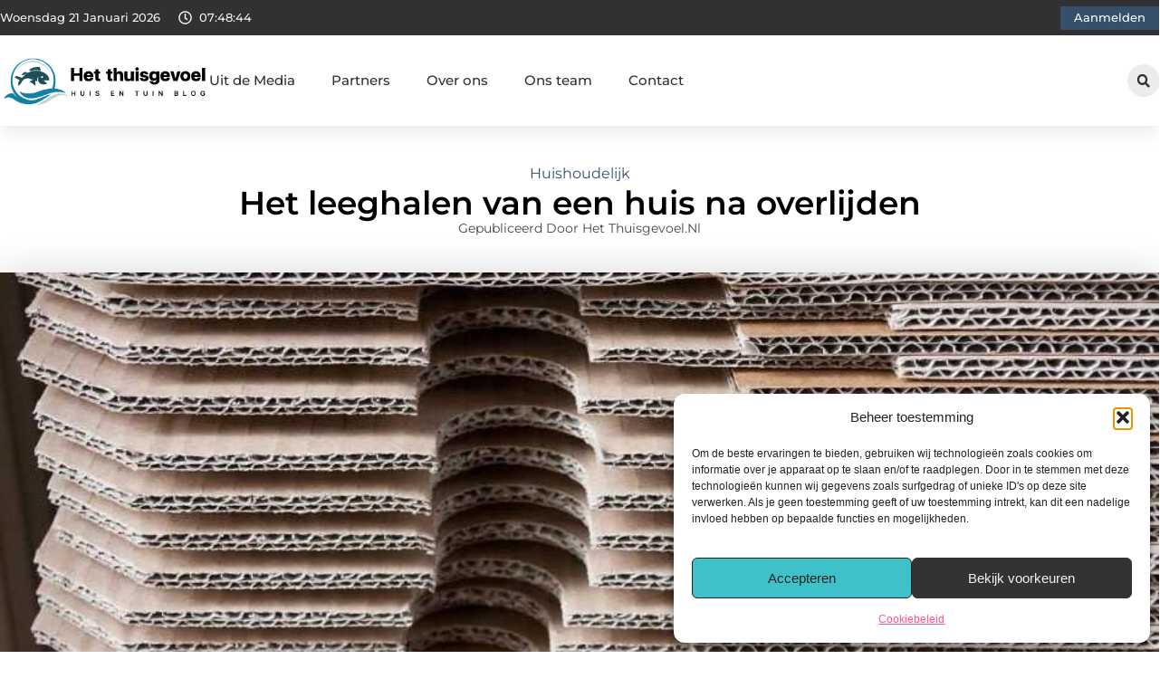

--- FILE ---
content_type: text/html; charset=UTF-8
request_url: https://www.het-thuisgevoel.nl/huishoudelijk/het-leeghalen-van-een-huis-na-overlijden/
body_size: 35781
content:
<!doctype html>
<html lang="nl-NL" prefix="og: https://ogp.me/ns#">
<head>
	<meta charset="UTF-8">
	<meta name="viewport" content="width=device-width, initial-scale=1">
	<link rel="profile" href="https://gmpg.org/xfn/11">
		<style>img:is([sizes="auto" i], [sizes^="auto," i]) { contain-intrinsic-size: 3000px 1500px }</style>
	
<!-- Search Engine Optimization door Rank Math - https://rankmath.com/ -->
<title>Het leeghalen van een huis na overlijden &bull; Het Thuisgevoel</title>
<meta name="description" content="Een huis leeghalen na overlijden kan een emotioneel en zwaar proces zijn. Er zijn verschillende redenen waarom een huis moet worden leeggemaakt, zoals de"/>
<meta name="robots" content="follow, index, max-snippet:-1, max-video-preview:-1, max-image-preview:large"/>
<link rel="canonical" href="https://www.het-thuisgevoel.nl/huishoudelijk/het-leeghalen-van-een-huis-na-overlijden/" />
<meta property="og:locale" content="nl_NL" />
<meta property="og:type" content="article" />
<meta property="og:title" content="Het leeghalen van een huis na overlijden &bull; Het Thuisgevoel" />
<meta property="og:description" content="Een huis leeghalen na overlijden kan een emotioneel en zwaar proces zijn. Er zijn verschillende redenen waarom een huis moet worden leeggemaakt, zoals de" />
<meta property="og:url" content="https://www.het-thuisgevoel.nl/huishoudelijk/het-leeghalen-van-een-huis-na-overlijden/" />
<meta property="og:site_name" content="Het Thuisgevoel" />
<meta property="article:section" content="Huishoudelijk" />
<meta property="og:image" content="https://www.het-thuisgevoel.nl/wp-content/uploads/2023/01/g30780aaafd3e387c57353a1f2a92ad3227ed5b722b7f3031fd7ff9681c98117d77cfe59b567a2ec1644f531d295ffd05004b4bf72fc1dc7f1ead243503fc1b01_1280.jpg" />
<meta property="og:image:secure_url" content="https://www.het-thuisgevoel.nl/wp-content/uploads/2023/01/g30780aaafd3e387c57353a1f2a92ad3227ed5b722b7f3031fd7ff9681c98117d77cfe59b567a2ec1644f531d295ffd05004b4bf72fc1dc7f1ead243503fc1b01_1280.jpg" />
<meta property="og:image:width" content="945" />
<meta property="og:image:height" content="630" />
<meta property="og:image:alt" content="Het leeghalen van een huis na overlijden" />
<meta property="og:image:type" content="image/jpeg" />
<meta property="article:published_time" content="2023-01-16T09:04:55+00:00" />
<meta name="twitter:card" content="summary_large_image" />
<meta name="twitter:title" content="Het leeghalen van een huis na overlijden &bull; Het Thuisgevoel" />
<meta name="twitter:description" content="Een huis leeghalen na overlijden kan een emotioneel en zwaar proces zijn. Er zijn verschillende redenen waarom een huis moet worden leeggemaakt, zoals de" />
<meta name="twitter:image" content="https://www.het-thuisgevoel.nl/wp-content/uploads/2023/01/g30780aaafd3e387c57353a1f2a92ad3227ed5b722b7f3031fd7ff9681c98117d77cfe59b567a2ec1644f531d295ffd05004b4bf72fc1dc7f1ead243503fc1b01_1280.jpg" />
<script type="application/ld+json" class="rank-math-schema">{"@context":"https://schema.org","@graph":[{"@type":"Organization","@id":"https://www.het-thuisgevoel.nl/#organization","name":"het-thuisgevoel","url":"https://www.het-thuisgevoel.nl","logo":{"@type":"ImageObject","@id":"https://www.het-thuisgevoel.nl/#logo","url":"https://www.het-thuisgevoel.nl/wp-content/uploads/2021/09/1.het-thuisgevoel.nl-Logo-355x159px.png","contentUrl":"https://www.het-thuisgevoel.nl/wp-content/uploads/2021/09/1.het-thuisgevoel.nl-Logo-355x159px.png","caption":"Het Thuisgevoel","inLanguage":"nl-NL","width":"355","height":"159"}},{"@type":"WebSite","@id":"https://www.het-thuisgevoel.nl/#website","url":"https://www.het-thuisgevoel.nl","name":"Het Thuisgevoel","alternateName":"het-thuisgevoel.nl","publisher":{"@id":"https://www.het-thuisgevoel.nl/#organization"},"inLanguage":"nl-NL"},{"@type":"ImageObject","@id":"https://www.het-thuisgevoel.nl/wp-content/uploads/2023/01/g30780aaafd3e387c57353a1f2a92ad3227ed5b722b7f3031fd7ff9681c98117d77cfe59b567a2ec1644f531d295ffd05004b4bf72fc1dc7f1ead243503fc1b01_1280.jpg","url":"https://www.het-thuisgevoel.nl/wp-content/uploads/2023/01/g30780aaafd3e387c57353a1f2a92ad3227ed5b722b7f3031fd7ff9681c98117d77cfe59b567a2ec1644f531d295ffd05004b4bf72fc1dc7f1ead243503fc1b01_1280.jpg","width":"945","height":"630","inLanguage":"nl-NL"},{"@type":"BreadcrumbList","@id":"https://www.het-thuisgevoel.nl/huishoudelijk/het-leeghalen-van-een-huis-na-overlijden/#breadcrumb","itemListElement":[{"@type":"ListItem","position":"1","item":{"@id":"https://www.het-thuisgevoel.nl/","name":"Home"}},{"@type":"ListItem","position":"2","item":{"@id":"https://www.het-thuisgevoel.nl/huishoudelijk/het-leeghalen-van-een-huis-na-overlijden/","name":"Het leeghalen van een huis na overlijden"}}]},{"@type":"WebPage","@id":"https://www.het-thuisgevoel.nl/huishoudelijk/het-leeghalen-van-een-huis-na-overlijden/#webpage","url":"https://www.het-thuisgevoel.nl/huishoudelijk/het-leeghalen-van-een-huis-na-overlijden/","name":"Het leeghalen van een huis na overlijden &bull; Het Thuisgevoel","datePublished":"2023-01-16T09:04:55+00:00","dateModified":"2023-01-16T09:04:55+00:00","isPartOf":{"@id":"https://www.het-thuisgevoel.nl/#website"},"primaryImageOfPage":{"@id":"https://www.het-thuisgevoel.nl/wp-content/uploads/2023/01/g30780aaafd3e387c57353a1f2a92ad3227ed5b722b7f3031fd7ff9681c98117d77cfe59b567a2ec1644f531d295ffd05004b4bf72fc1dc7f1ead243503fc1b01_1280.jpg"},"inLanguage":"nl-NL","breadcrumb":{"@id":"https://www.het-thuisgevoel.nl/huishoudelijk/het-leeghalen-van-een-huis-na-overlijden/#breadcrumb"}},{"@type":"Person","@id":"https://www.het-thuisgevoel.nl/huishoudelijk/het-leeghalen-van-een-huis-na-overlijden/#author","image":{"@type":"ImageObject","@id":"https://secure.gravatar.com/avatar/?s=96&amp;d=mm&amp;r=g","url":"https://secure.gravatar.com/avatar/?s=96&amp;d=mm&amp;r=g","inLanguage":"nl-NL"},"worksFor":{"@id":"https://www.het-thuisgevoel.nl/#organization"}},{"@type":"BlogPosting","headline":"Het leeghalen van een huis na overlijden &bull; Het Thuisgevoel","datePublished":"2023-01-16T09:04:55+00:00","dateModified":"2023-01-16T09:04:55+00:00","author":{"@id":"https://www.het-thuisgevoel.nl/huishoudelijk/het-leeghalen-van-een-huis-na-overlijden/#author"},"publisher":{"@id":"https://www.het-thuisgevoel.nl/#organization"},"description":"Een huis leeghalen na overlijden kan een emotioneel en zwaar proces zijn. Er zijn verschillende redenen waarom een huis moet worden leeggemaakt, zoals de","name":"Het leeghalen van een huis na overlijden &bull; Het Thuisgevoel","@id":"https://www.het-thuisgevoel.nl/huishoudelijk/het-leeghalen-van-een-huis-na-overlijden/#richSnippet","isPartOf":{"@id":"https://www.het-thuisgevoel.nl/huishoudelijk/het-leeghalen-van-een-huis-na-overlijden/#webpage"},"image":{"@id":"https://www.het-thuisgevoel.nl/wp-content/uploads/2023/01/g30780aaafd3e387c57353a1f2a92ad3227ed5b722b7f3031fd7ff9681c98117d77cfe59b567a2ec1644f531d295ffd05004b4bf72fc1dc7f1ead243503fc1b01_1280.jpg"},"inLanguage":"nl-NL","mainEntityOfPage":{"@id":"https://www.het-thuisgevoel.nl/huishoudelijk/het-leeghalen-van-een-huis-na-overlijden/#webpage"}}]}</script>
<!-- /Rank Math WordPress SEO plugin -->

<script>
window._wpemojiSettings = {"baseUrl":"https:\/\/s.w.org\/images\/core\/emoji\/16.0.1\/72x72\/","ext":".png","svgUrl":"https:\/\/s.w.org\/images\/core\/emoji\/16.0.1\/svg\/","svgExt":".svg","source":{"concatemoji":"https:\/\/www.het-thuisgevoel.nl\/wp-includes\/js\/wp-emoji-release.min.js?ver=6.8.3"}};
/*! This file is auto-generated */
!function(s,n){var o,i,e;function c(e){try{var t={supportTests:e,timestamp:(new Date).valueOf()};sessionStorage.setItem(o,JSON.stringify(t))}catch(e){}}function p(e,t,n){e.clearRect(0,0,e.canvas.width,e.canvas.height),e.fillText(t,0,0);var t=new Uint32Array(e.getImageData(0,0,e.canvas.width,e.canvas.height).data),a=(e.clearRect(0,0,e.canvas.width,e.canvas.height),e.fillText(n,0,0),new Uint32Array(e.getImageData(0,0,e.canvas.width,e.canvas.height).data));return t.every(function(e,t){return e===a[t]})}function u(e,t){e.clearRect(0,0,e.canvas.width,e.canvas.height),e.fillText(t,0,0);for(var n=e.getImageData(16,16,1,1),a=0;a<n.data.length;a++)if(0!==n.data[a])return!1;return!0}function f(e,t,n,a){switch(t){case"flag":return n(e,"\ud83c\udff3\ufe0f\u200d\u26a7\ufe0f","\ud83c\udff3\ufe0f\u200b\u26a7\ufe0f")?!1:!n(e,"\ud83c\udde8\ud83c\uddf6","\ud83c\udde8\u200b\ud83c\uddf6")&&!n(e,"\ud83c\udff4\udb40\udc67\udb40\udc62\udb40\udc65\udb40\udc6e\udb40\udc67\udb40\udc7f","\ud83c\udff4\u200b\udb40\udc67\u200b\udb40\udc62\u200b\udb40\udc65\u200b\udb40\udc6e\u200b\udb40\udc67\u200b\udb40\udc7f");case"emoji":return!a(e,"\ud83e\udedf")}return!1}function g(e,t,n,a){var r="undefined"!=typeof WorkerGlobalScope&&self instanceof WorkerGlobalScope?new OffscreenCanvas(300,150):s.createElement("canvas"),o=r.getContext("2d",{willReadFrequently:!0}),i=(o.textBaseline="top",o.font="600 32px Arial",{});return e.forEach(function(e){i[e]=t(o,e,n,a)}),i}function t(e){var t=s.createElement("script");t.src=e,t.defer=!0,s.head.appendChild(t)}"undefined"!=typeof Promise&&(o="wpEmojiSettingsSupports",i=["flag","emoji"],n.supports={everything:!0,everythingExceptFlag:!0},e=new Promise(function(e){s.addEventListener("DOMContentLoaded",e,{once:!0})}),new Promise(function(t){var n=function(){try{var e=JSON.parse(sessionStorage.getItem(o));if("object"==typeof e&&"number"==typeof e.timestamp&&(new Date).valueOf()<e.timestamp+604800&&"object"==typeof e.supportTests)return e.supportTests}catch(e){}return null}();if(!n){if("undefined"!=typeof Worker&&"undefined"!=typeof OffscreenCanvas&&"undefined"!=typeof URL&&URL.createObjectURL&&"undefined"!=typeof Blob)try{var e="postMessage("+g.toString()+"("+[JSON.stringify(i),f.toString(),p.toString(),u.toString()].join(",")+"));",a=new Blob([e],{type:"text/javascript"}),r=new Worker(URL.createObjectURL(a),{name:"wpTestEmojiSupports"});return void(r.onmessage=function(e){c(n=e.data),r.terminate(),t(n)})}catch(e){}c(n=g(i,f,p,u))}t(n)}).then(function(e){for(var t in e)n.supports[t]=e[t],n.supports.everything=n.supports.everything&&n.supports[t],"flag"!==t&&(n.supports.everythingExceptFlag=n.supports.everythingExceptFlag&&n.supports[t]);n.supports.everythingExceptFlag=n.supports.everythingExceptFlag&&!n.supports.flag,n.DOMReady=!1,n.readyCallback=function(){n.DOMReady=!0}}).then(function(){return e}).then(function(){var e;n.supports.everything||(n.readyCallback(),(e=n.source||{}).concatemoji?t(e.concatemoji):e.wpemoji&&e.twemoji&&(t(e.twemoji),t(e.wpemoji)))}))}((window,document),window._wpemojiSettings);
</script>
<link rel='stylesheet' id='colorboxstyle-css' href='https://www.het-thuisgevoel.nl/wp-content/plugins/link-library/colorbox/colorbox.css?ver=6.8.3' media='all' />
<style id='wp-emoji-styles-inline-css'>

	img.wp-smiley, img.emoji {
		display: inline !important;
		border: none !important;
		box-shadow: none !important;
		height: 1em !important;
		width: 1em !important;
		margin: 0 0.07em !important;
		vertical-align: -0.1em !important;
		background: none !important;
		padding: 0 !important;
	}
</style>
<link rel='stylesheet' id='wp-block-library-css' href='https://www.het-thuisgevoel.nl/wp-includes/css/dist/block-library/style.min.css?ver=6.8.3' media='all' />
<style id='global-styles-inline-css'>
:root{--wp--preset--aspect-ratio--square: 1;--wp--preset--aspect-ratio--4-3: 4/3;--wp--preset--aspect-ratio--3-4: 3/4;--wp--preset--aspect-ratio--3-2: 3/2;--wp--preset--aspect-ratio--2-3: 2/3;--wp--preset--aspect-ratio--16-9: 16/9;--wp--preset--aspect-ratio--9-16: 9/16;--wp--preset--color--black: #000000;--wp--preset--color--cyan-bluish-gray: #abb8c3;--wp--preset--color--white: #ffffff;--wp--preset--color--pale-pink: #f78da7;--wp--preset--color--vivid-red: #cf2e2e;--wp--preset--color--luminous-vivid-orange: #ff6900;--wp--preset--color--luminous-vivid-amber: #fcb900;--wp--preset--color--light-green-cyan: #7bdcb5;--wp--preset--color--vivid-green-cyan: #00d084;--wp--preset--color--pale-cyan-blue: #8ed1fc;--wp--preset--color--vivid-cyan-blue: #0693e3;--wp--preset--color--vivid-purple: #9b51e0;--wp--preset--gradient--vivid-cyan-blue-to-vivid-purple: linear-gradient(135deg,rgba(6,147,227,1) 0%,rgb(155,81,224) 100%);--wp--preset--gradient--light-green-cyan-to-vivid-green-cyan: linear-gradient(135deg,rgb(122,220,180) 0%,rgb(0,208,130) 100%);--wp--preset--gradient--luminous-vivid-amber-to-luminous-vivid-orange: linear-gradient(135deg,rgba(252,185,0,1) 0%,rgba(255,105,0,1) 100%);--wp--preset--gradient--luminous-vivid-orange-to-vivid-red: linear-gradient(135deg,rgba(255,105,0,1) 0%,rgb(207,46,46) 100%);--wp--preset--gradient--very-light-gray-to-cyan-bluish-gray: linear-gradient(135deg,rgb(238,238,238) 0%,rgb(169,184,195) 100%);--wp--preset--gradient--cool-to-warm-spectrum: linear-gradient(135deg,rgb(74,234,220) 0%,rgb(151,120,209) 20%,rgb(207,42,186) 40%,rgb(238,44,130) 60%,rgb(251,105,98) 80%,rgb(254,248,76) 100%);--wp--preset--gradient--blush-light-purple: linear-gradient(135deg,rgb(255,206,236) 0%,rgb(152,150,240) 100%);--wp--preset--gradient--blush-bordeaux: linear-gradient(135deg,rgb(254,205,165) 0%,rgb(254,45,45) 50%,rgb(107,0,62) 100%);--wp--preset--gradient--luminous-dusk: linear-gradient(135deg,rgb(255,203,112) 0%,rgb(199,81,192) 50%,rgb(65,88,208) 100%);--wp--preset--gradient--pale-ocean: linear-gradient(135deg,rgb(255,245,203) 0%,rgb(182,227,212) 50%,rgb(51,167,181) 100%);--wp--preset--gradient--electric-grass: linear-gradient(135deg,rgb(202,248,128) 0%,rgb(113,206,126) 100%);--wp--preset--gradient--midnight: linear-gradient(135deg,rgb(2,3,129) 0%,rgb(40,116,252) 100%);--wp--preset--font-size--small: 13px;--wp--preset--font-size--medium: 20px;--wp--preset--font-size--large: 36px;--wp--preset--font-size--x-large: 42px;--wp--preset--spacing--20: 0.44rem;--wp--preset--spacing--30: 0.67rem;--wp--preset--spacing--40: 1rem;--wp--preset--spacing--50: 1.5rem;--wp--preset--spacing--60: 2.25rem;--wp--preset--spacing--70: 3.38rem;--wp--preset--spacing--80: 5.06rem;--wp--preset--shadow--natural: 6px 6px 9px rgba(0, 0, 0, 0.2);--wp--preset--shadow--deep: 12px 12px 50px rgba(0, 0, 0, 0.4);--wp--preset--shadow--sharp: 6px 6px 0px rgba(0, 0, 0, 0.2);--wp--preset--shadow--outlined: 6px 6px 0px -3px rgba(255, 255, 255, 1), 6px 6px rgba(0, 0, 0, 1);--wp--preset--shadow--crisp: 6px 6px 0px rgba(0, 0, 0, 1);}:root { --wp--style--global--content-size: 800px;--wp--style--global--wide-size: 1200px; }:where(body) { margin: 0; }.wp-site-blocks > .alignleft { float: left; margin-right: 2em; }.wp-site-blocks > .alignright { float: right; margin-left: 2em; }.wp-site-blocks > .aligncenter { justify-content: center; margin-left: auto; margin-right: auto; }:where(.wp-site-blocks) > * { margin-block-start: 24px; margin-block-end: 0; }:where(.wp-site-blocks) > :first-child { margin-block-start: 0; }:where(.wp-site-blocks) > :last-child { margin-block-end: 0; }:root { --wp--style--block-gap: 24px; }:root :where(.is-layout-flow) > :first-child{margin-block-start: 0;}:root :where(.is-layout-flow) > :last-child{margin-block-end: 0;}:root :where(.is-layout-flow) > *{margin-block-start: 24px;margin-block-end: 0;}:root :where(.is-layout-constrained) > :first-child{margin-block-start: 0;}:root :where(.is-layout-constrained) > :last-child{margin-block-end: 0;}:root :where(.is-layout-constrained) > *{margin-block-start: 24px;margin-block-end: 0;}:root :where(.is-layout-flex){gap: 24px;}:root :where(.is-layout-grid){gap: 24px;}.is-layout-flow > .alignleft{float: left;margin-inline-start: 0;margin-inline-end: 2em;}.is-layout-flow > .alignright{float: right;margin-inline-start: 2em;margin-inline-end: 0;}.is-layout-flow > .aligncenter{margin-left: auto !important;margin-right: auto !important;}.is-layout-constrained > .alignleft{float: left;margin-inline-start: 0;margin-inline-end: 2em;}.is-layout-constrained > .alignright{float: right;margin-inline-start: 2em;margin-inline-end: 0;}.is-layout-constrained > .aligncenter{margin-left: auto !important;margin-right: auto !important;}.is-layout-constrained > :where(:not(.alignleft):not(.alignright):not(.alignfull)){max-width: var(--wp--style--global--content-size);margin-left: auto !important;margin-right: auto !important;}.is-layout-constrained > .alignwide{max-width: var(--wp--style--global--wide-size);}body .is-layout-flex{display: flex;}.is-layout-flex{flex-wrap: wrap;align-items: center;}.is-layout-flex > :is(*, div){margin: 0;}body .is-layout-grid{display: grid;}.is-layout-grid > :is(*, div){margin: 0;}body{padding-top: 0px;padding-right: 0px;padding-bottom: 0px;padding-left: 0px;}a:where(:not(.wp-element-button)){text-decoration: underline;}:root :where(.wp-element-button, .wp-block-button__link){background-color: #32373c;border-width: 0;color: #fff;font-family: inherit;font-size: inherit;line-height: inherit;padding: calc(0.667em + 2px) calc(1.333em + 2px);text-decoration: none;}.has-black-color{color: var(--wp--preset--color--black) !important;}.has-cyan-bluish-gray-color{color: var(--wp--preset--color--cyan-bluish-gray) !important;}.has-white-color{color: var(--wp--preset--color--white) !important;}.has-pale-pink-color{color: var(--wp--preset--color--pale-pink) !important;}.has-vivid-red-color{color: var(--wp--preset--color--vivid-red) !important;}.has-luminous-vivid-orange-color{color: var(--wp--preset--color--luminous-vivid-orange) !important;}.has-luminous-vivid-amber-color{color: var(--wp--preset--color--luminous-vivid-amber) !important;}.has-light-green-cyan-color{color: var(--wp--preset--color--light-green-cyan) !important;}.has-vivid-green-cyan-color{color: var(--wp--preset--color--vivid-green-cyan) !important;}.has-pale-cyan-blue-color{color: var(--wp--preset--color--pale-cyan-blue) !important;}.has-vivid-cyan-blue-color{color: var(--wp--preset--color--vivid-cyan-blue) !important;}.has-vivid-purple-color{color: var(--wp--preset--color--vivid-purple) !important;}.has-black-background-color{background-color: var(--wp--preset--color--black) !important;}.has-cyan-bluish-gray-background-color{background-color: var(--wp--preset--color--cyan-bluish-gray) !important;}.has-white-background-color{background-color: var(--wp--preset--color--white) !important;}.has-pale-pink-background-color{background-color: var(--wp--preset--color--pale-pink) !important;}.has-vivid-red-background-color{background-color: var(--wp--preset--color--vivid-red) !important;}.has-luminous-vivid-orange-background-color{background-color: var(--wp--preset--color--luminous-vivid-orange) !important;}.has-luminous-vivid-amber-background-color{background-color: var(--wp--preset--color--luminous-vivid-amber) !important;}.has-light-green-cyan-background-color{background-color: var(--wp--preset--color--light-green-cyan) !important;}.has-vivid-green-cyan-background-color{background-color: var(--wp--preset--color--vivid-green-cyan) !important;}.has-pale-cyan-blue-background-color{background-color: var(--wp--preset--color--pale-cyan-blue) !important;}.has-vivid-cyan-blue-background-color{background-color: var(--wp--preset--color--vivid-cyan-blue) !important;}.has-vivid-purple-background-color{background-color: var(--wp--preset--color--vivid-purple) !important;}.has-black-border-color{border-color: var(--wp--preset--color--black) !important;}.has-cyan-bluish-gray-border-color{border-color: var(--wp--preset--color--cyan-bluish-gray) !important;}.has-white-border-color{border-color: var(--wp--preset--color--white) !important;}.has-pale-pink-border-color{border-color: var(--wp--preset--color--pale-pink) !important;}.has-vivid-red-border-color{border-color: var(--wp--preset--color--vivid-red) !important;}.has-luminous-vivid-orange-border-color{border-color: var(--wp--preset--color--luminous-vivid-orange) !important;}.has-luminous-vivid-amber-border-color{border-color: var(--wp--preset--color--luminous-vivid-amber) !important;}.has-light-green-cyan-border-color{border-color: var(--wp--preset--color--light-green-cyan) !important;}.has-vivid-green-cyan-border-color{border-color: var(--wp--preset--color--vivid-green-cyan) !important;}.has-pale-cyan-blue-border-color{border-color: var(--wp--preset--color--pale-cyan-blue) !important;}.has-vivid-cyan-blue-border-color{border-color: var(--wp--preset--color--vivid-cyan-blue) !important;}.has-vivid-purple-border-color{border-color: var(--wp--preset--color--vivid-purple) !important;}.has-vivid-cyan-blue-to-vivid-purple-gradient-background{background: var(--wp--preset--gradient--vivid-cyan-blue-to-vivid-purple) !important;}.has-light-green-cyan-to-vivid-green-cyan-gradient-background{background: var(--wp--preset--gradient--light-green-cyan-to-vivid-green-cyan) !important;}.has-luminous-vivid-amber-to-luminous-vivid-orange-gradient-background{background: var(--wp--preset--gradient--luminous-vivid-amber-to-luminous-vivid-orange) !important;}.has-luminous-vivid-orange-to-vivid-red-gradient-background{background: var(--wp--preset--gradient--luminous-vivid-orange-to-vivid-red) !important;}.has-very-light-gray-to-cyan-bluish-gray-gradient-background{background: var(--wp--preset--gradient--very-light-gray-to-cyan-bluish-gray) !important;}.has-cool-to-warm-spectrum-gradient-background{background: var(--wp--preset--gradient--cool-to-warm-spectrum) !important;}.has-blush-light-purple-gradient-background{background: var(--wp--preset--gradient--blush-light-purple) !important;}.has-blush-bordeaux-gradient-background{background: var(--wp--preset--gradient--blush-bordeaux) !important;}.has-luminous-dusk-gradient-background{background: var(--wp--preset--gradient--luminous-dusk) !important;}.has-pale-ocean-gradient-background{background: var(--wp--preset--gradient--pale-ocean) !important;}.has-electric-grass-gradient-background{background: var(--wp--preset--gradient--electric-grass) !important;}.has-midnight-gradient-background{background: var(--wp--preset--gradient--midnight) !important;}.has-small-font-size{font-size: var(--wp--preset--font-size--small) !important;}.has-medium-font-size{font-size: var(--wp--preset--font-size--medium) !important;}.has-large-font-size{font-size: var(--wp--preset--font-size--large) !important;}.has-x-large-font-size{font-size: var(--wp--preset--font-size--x-large) !important;}
:root :where(.wp-block-pullquote){font-size: 1.5em;line-height: 1.6;}
</style>
<link rel='stylesheet' id='thumbs_rating_styles-css' href='https://www.het-thuisgevoel.nl/wp-content/plugins/link-library/upvote-downvote/css/style.css?ver=1.0.0' media='all' />
<link rel='stylesheet' id='scriptlesssocialsharing-css' href='https://www.het-thuisgevoel.nl/wp-content/plugins/scriptless-social-sharing/includes/css/scriptlesssocialsharing-style.css?ver=3.3.1' media='all' />
<style id='scriptlesssocialsharing-inline-css'>
.scriptlesssocialsharing__buttons a.button { padding: 12px; flex: 1; }@media only screen and (max-width: 767px) { .scriptlesssocialsharing .sss-name { position: absolute; clip: rect(1px, 1px, 1px, 1px); height: 1px; width: 1px; border: 0; overflow: hidden; } }
</style>
<link rel='stylesheet' id='cmplz-general-css' href='https://www.het-thuisgevoel.nl/wp-content/plugins/complianz-gdpr/assets/css/cookieblocker.min.css?ver=1741710170' media='all' />
<link rel='stylesheet' id='hello-elementor-css' href='https://www.het-thuisgevoel.nl/wp-content/themes/hello-elementor/style.min.css?ver=3.4.3' media='all' />
<link rel='stylesheet' id='hello-elementor-theme-style-css' href='https://www.het-thuisgevoel.nl/wp-content/themes/hello-elementor/theme.min.css?ver=3.4.3' media='all' />
<link rel='stylesheet' id='hello-elementor-header-footer-css' href='https://www.het-thuisgevoel.nl/wp-content/themes/hello-elementor/header-footer.min.css?ver=3.4.3' media='all' />
<link rel='stylesheet' id='elementor-frontend-css' href='https://www.het-thuisgevoel.nl/wp-content/plugins/elementor/assets/css/frontend.min.css?ver=3.34.2' media='all' />
<link rel='stylesheet' id='elementor-post-6300-css' href='https://www.het-thuisgevoel.nl/wp-content/uploads/elementor/css/post-6300.css?ver=1768964109' media='all' />
<link rel='stylesheet' id='e-animation-grow-css' href='https://www.het-thuisgevoel.nl/wp-content/plugins/elementor/assets/lib/animations/styles/e-animation-grow.min.css?ver=3.34.2' media='all' />
<link rel='stylesheet' id='widget-image-css' href='https://www.het-thuisgevoel.nl/wp-content/plugins/elementor/assets/css/widget-image.min.css?ver=3.34.2' media='all' />
<link rel='stylesheet' id='widget-nav-menu-css' href='https://www.het-thuisgevoel.nl/wp-content/plugins/elementor-pro/assets/css/widget-nav-menu.min.css?ver=3.29.1' media='all' />
<link rel='stylesheet' id='widget-search-form-css' href='https://www.het-thuisgevoel.nl/wp-content/plugins/elementor-pro/assets/css/widget-search-form.min.css?ver=3.29.1' media='all' />
<link rel='stylesheet' id='e-sticky-css' href='https://www.het-thuisgevoel.nl/wp-content/plugins/elementor-pro/assets/css/modules/sticky.min.css?ver=3.29.1' media='all' />
<link rel='stylesheet' id='e-animation-fadeIn-css' href='https://www.het-thuisgevoel.nl/wp-content/plugins/elementor/assets/lib/animations/styles/fadeIn.min.css?ver=3.34.2' media='all' />
<link rel='stylesheet' id='e-animation-bob-css' href='https://www.het-thuisgevoel.nl/wp-content/plugins/elementor/assets/lib/animations/styles/e-animation-bob.min.css?ver=3.34.2' media='all' />
<link rel='stylesheet' id='e-motion-fx-css' href='https://www.het-thuisgevoel.nl/wp-content/plugins/elementor-pro/assets/css/modules/motion-fx.min.css?ver=3.29.1' media='all' />
<link rel='stylesheet' id='widget-heading-css' href='https://www.het-thuisgevoel.nl/wp-content/plugins/elementor/assets/css/widget-heading.min.css?ver=3.34.2' media='all' />
<link rel='stylesheet' id='swiper-css' href='https://www.het-thuisgevoel.nl/wp-content/plugins/elementor/assets/lib/swiper/v8/css/swiper.min.css?ver=8.4.5' media='all' />
<link rel='stylesheet' id='e-swiper-css' href='https://www.het-thuisgevoel.nl/wp-content/plugins/elementor/assets/css/conditionals/e-swiper.min.css?ver=3.34.2' media='all' />
<link rel='stylesheet' id='widget-post-info-css' href='https://www.het-thuisgevoel.nl/wp-content/plugins/elementor-pro/assets/css/widget-post-info.min.css?ver=3.29.1' media='all' />
<link rel='stylesheet' id='widget-icon-list-css' href='https://www.het-thuisgevoel.nl/wp-content/plugins/elementor/assets/css/widget-icon-list.min.css?ver=3.34.2' media='all' />
<link rel='stylesheet' id='widget-table-of-contents-css' href='https://www.het-thuisgevoel.nl/wp-content/plugins/elementor-pro/assets/css/widget-table-of-contents.min.css?ver=3.29.1' media='all' />
<link rel='stylesheet' id='widget-posts-css' href='https://www.het-thuisgevoel.nl/wp-content/plugins/elementor-pro/assets/css/widget-posts.min.css?ver=3.29.1' media='all' />
<link rel='stylesheet' id='widget-post-navigation-css' href='https://www.het-thuisgevoel.nl/wp-content/plugins/elementor-pro/assets/css/widget-post-navigation.min.css?ver=3.29.1' media='all' />
<link rel='stylesheet' id='widget-loop-common-css' href='https://www.het-thuisgevoel.nl/wp-content/plugins/elementor-pro/assets/css/widget-loop-common.min.css?ver=3.29.1' media='all' />
<link rel='stylesheet' id='widget-loop-grid-css' href='https://www.het-thuisgevoel.nl/wp-content/plugins/elementor-pro/assets/css/widget-loop-grid.min.css?ver=3.29.1' media='all' />
<link rel='stylesheet' id='elementor-post-6361-css' href='https://www.het-thuisgevoel.nl/wp-content/uploads/elementor/css/post-6361.css?ver=1768964109' media='all' />
<link rel='stylesheet' id='elementor-post-6357-css' href='https://www.het-thuisgevoel.nl/wp-content/uploads/elementor/css/post-6357.css?ver=1768964109' media='all' />
<link rel='stylesheet' id='elementor-post-6373-css' href='https://www.het-thuisgevoel.nl/wp-content/uploads/elementor/css/post-6373.css?ver=1768964177' media='all' />
<link rel='stylesheet' id='elementor-gf-local-montserrat-css' href='https://www.het-thuisgevoel.nl/wp-content/uploads/elementor/google-fonts/css/montserrat.css?ver=1742953218' media='all' />
<script src="https://www.het-thuisgevoel.nl/wp-includes/js/jquery/jquery.min.js?ver=3.7.1" id="jquery-core-js"></script>
<script src="https://www.het-thuisgevoel.nl/wp-includes/js/jquery/jquery-migrate.min.js?ver=3.4.1" id="jquery-migrate-js"></script>
<script src="https://www.het-thuisgevoel.nl/wp-content/plugins/link-library/colorbox/jquery.colorbox-min.js?ver=1.3.9" id="colorbox-js"></script>
<script id="thumbs_rating_scripts-js-extra">
var thumbs_rating_ajax = {"ajax_url":"https:\/\/www.het-thuisgevoel.nl\/wp-admin\/admin-ajax.php","nonce":"209ed547d6"};
</script>
<script src="https://www.het-thuisgevoel.nl/wp-content/plugins/link-library/upvote-downvote/js/general.js?ver=4.0.1" id="thumbs_rating_scripts-js"></script>
<link rel="https://api.w.org/" href="https://www.het-thuisgevoel.nl/wp-json/" /><link rel="alternate" title="JSON" type="application/json" href="https://www.het-thuisgevoel.nl/wp-json/wp/v2/posts/4126" /><link rel="EditURI" type="application/rsd+xml" title="RSD" href="https://www.het-thuisgevoel.nl/xmlrpc.php?rsd" />
<meta name="generator" content="WordPress 6.8.3" />
<link rel='shortlink' href='https://www.het-thuisgevoel.nl/?p=4126' />
<link rel="alternate" title="oEmbed (JSON)" type="application/json+oembed" href="https://www.het-thuisgevoel.nl/wp-json/oembed/1.0/embed?url=https%3A%2F%2Fwww.het-thuisgevoel.nl%2Fhuishoudelijk%2Fhet-leeghalen-van-een-huis-na-overlijden%2F" />
<link rel="alternate" title="oEmbed (XML)" type="text/xml+oembed" href="https://www.het-thuisgevoel.nl/wp-json/oembed/1.0/embed?url=https%3A%2F%2Fwww.het-thuisgevoel.nl%2Fhuishoudelijk%2Fhet-leeghalen-van-een-huis-na-overlijden%2F&#038;format=xml" />
<script type="text/javascript">//<![CDATA[
  function external_links_in_new_windows_loop() {
    if (!document.links) {
      document.links = document.getElementsByTagName('a');
    }
    var change_link = false;
    var force = '';
    var ignore = '';

    for (var t=0; t<document.links.length; t++) {
      var all_links = document.links[t];
      change_link = false;
      
      if(document.links[t].hasAttribute('onClick') == false) {
        // forced if the address starts with http (or also https), but does not link to the current domain
        if(all_links.href.search(/^http/) != -1 && all_links.href.search('www.het-thuisgevoel.nl') == -1 && all_links.href.search(/^#/) == -1) {
          // console.log('Changed ' + all_links.href);
          change_link = true;
        }
          
        if(force != '' && all_links.href.search(force) != -1) {
          // forced
          // console.log('force ' + all_links.href);
          change_link = true;
        }
        
        if(ignore != '' && all_links.href.search(ignore) != -1) {
          // console.log('ignore ' + all_links.href);
          // ignored
          change_link = false;
        }

        if(change_link == true) {
          // console.log('Changed ' + all_links.href);
          document.links[t].setAttribute('onClick', 'javascript:window.open(\'' + all_links.href.replace(/'/g, '') + '\', \'_blank\', \'noopener\'); return false;');
          document.links[t].removeAttribute('target');
        }
      }
    }
  }
  
  // Load
  function external_links_in_new_windows_load(func)
  {  
    var oldonload = window.onload;
    if (typeof window.onload != 'function'){
      window.onload = func;
    } else {
      window.onload = function(){
        oldonload();
        func();
      }
    }
  }

  external_links_in_new_windows_load(external_links_in_new_windows_loop);
  //]]></script>

			<style>.cmplz-hidden {
					display: none !important;
				}</style><meta name="generator" content="Elementor 3.34.2; features: e_font_icon_svg, additional_custom_breakpoints; settings: css_print_method-external, google_font-enabled, font_display-swap">
			<style>
				.e-con.e-parent:nth-of-type(n+4):not(.e-lazyloaded):not(.e-no-lazyload),
				.e-con.e-parent:nth-of-type(n+4):not(.e-lazyloaded):not(.e-no-lazyload) * {
					background-image: none !important;
				}
				@media screen and (max-height: 1024px) {
					.e-con.e-parent:nth-of-type(n+3):not(.e-lazyloaded):not(.e-no-lazyload),
					.e-con.e-parent:nth-of-type(n+3):not(.e-lazyloaded):not(.e-no-lazyload) * {
						background-image: none !important;
					}
				}
				@media screen and (max-height: 640px) {
					.e-con.e-parent:nth-of-type(n+2):not(.e-lazyloaded):not(.e-no-lazyload),
					.e-con.e-parent:nth-of-type(n+2):not(.e-lazyloaded):not(.e-no-lazyload) * {
						background-image: none !important;
					}
				}
			</style>
			<link rel="icon" href="https://www.het-thuisgevoel.nl/wp-content/uploads/2021/09/cropped-0.het-thuisgevoel.nl-icon-150x150-px-32x32.png" sizes="32x32" />
<link rel="icon" href="https://www.het-thuisgevoel.nl/wp-content/uploads/2021/09/cropped-0.het-thuisgevoel.nl-icon-150x150-px-192x192.png" sizes="192x192" />
<link rel="apple-touch-icon" href="https://www.het-thuisgevoel.nl/wp-content/uploads/2021/09/cropped-0.het-thuisgevoel.nl-icon-150x150-px-180x180.png" />
<meta name="msapplication-TileImage" content="https://www.het-thuisgevoel.nl/wp-content/uploads/2021/09/cropped-0.het-thuisgevoel.nl-icon-150x150-px-270x270.png" />
</head>
<body data-rsssl=1 data-cmplz=1 class="wp-singular post-template-default single single-post postid-4126 single-format-standard wp-custom-logo wp-embed-responsive wp-theme-hello-elementor hello-elementor-default elementor-default elementor-template-full-width elementor-kit-6300 elementor-page-6373">


<a class="skip-link screen-reader-text" href="#content">Ga naar de inhoud</a>

		<header data-elementor-type="header" data-elementor-id="6361" class="elementor elementor-6361 elementor-location-header" data-elementor-post-type="elementor_library">
			<header class="elementor-element elementor-element-1b4010f8 e-con-full top e-flex e-con e-parent" data-id="1b4010f8" data-element_type="container" data-settings="{&quot;sticky&quot;:&quot;top&quot;,&quot;background_background&quot;:&quot;classic&quot;,&quot;sticky_on&quot;:[&quot;desktop&quot;,&quot;tablet&quot;,&quot;mobile&quot;],&quot;sticky_offset&quot;:0,&quot;sticky_effects_offset&quot;:0,&quot;sticky_anchor_link_offset&quot;:0}">
		<div class="elementor-element elementor-element-439c8cd9 e-flex e-con-boxed e-con e-child" data-id="439c8cd9" data-element_type="container" data-settings="{&quot;background_background&quot;:&quot;classic&quot;}">
					<div class="e-con-inner">
		<div class="elementor-element elementor-element-2180a168 e-con-full e-flex e-con e-child" data-id="2180a168" data-element_type="container">
				<div class="elementor-element elementor-element-31974f3b elementor-widget__width-auto elementor-widget-mobile__width-auto elementor-widget elementor-widget-html" data-id="31974f3b" data-element_type="widget" data-widget_type="html.default">
				<div class="elementor-widget-container">
					<div id="current_date">
        <script>
            const options = {
                weekday: 'long',
                year: 'numeric',
                month: 'long',
                day: 'numeric'
            };
            document.getElementById("current_date").innerHTML = new Date().toLocaleDateString('nl-NL', options);
        </script>
</div>
				</div>
				</div>
				<div class="elementor-element elementor-element-3ff4d904 elementor-hidden-mobile elementor-view-default elementor-widget elementor-widget-icon" data-id="3ff4d904" data-element_type="widget" data-widget_type="icon.default">
				<div class="elementor-widget-container">
							<div class="elementor-icon-wrapper">
			<div class="elementor-icon">
			<svg aria-hidden="true" class="e-font-icon-svg e-far-clock" viewBox="0 0 512 512" xmlns="http://www.w3.org/2000/svg"><path d="M256 8C119 8 8 119 8 256s111 248 248 248 248-111 248-248S393 8 256 8zm0 448c-110.5 0-200-89.5-200-200S145.5 56 256 56s200 89.5 200 200-89.5 200-200 200zm61.8-104.4l-84.9-61.7c-3.1-2.3-4.9-5.9-4.9-9.7V116c0-6.6 5.4-12 12-12h32c6.6 0 12 5.4 12 12v141.7l66.8 48.6c5.4 3.9 6.5 11.4 2.6 16.8L334.6 349c-3.9 5.3-11.4 6.5-16.8 2.6z"></path></svg>			</div>
		</div>
						</div>
				</div>
				<div class="elementor-element elementor-element-4799501d elementor-widget__width-auto elementor-hidden-mobile elementor-widget elementor-widget-html" data-id="4799501d" data-element_type="widget" data-widget_type="html.default">
				<div class="elementor-widget-container">
					<div class="clock">
    <p class="time" id="current-time">Laden...</p>
  </div>

  <script>
    function updateTime() {
      const options = { timeZone: 'Europe/Amsterdam', hour: '2-digit', minute: '2-digit', second: '2-digit' };
      const formatter = new Intl.DateTimeFormat('nl-NL', options);
      const time = formatter.format(new Date());
      document.getElementById('current-time').textContent = time;
    }

    // Update tijd elke seconde
    setInterval(updateTime, 1000);
    updateTime(); // Zorgt ervoor dat de tijd meteen wordt weergegeven bij laden
  </script>				</div>
				</div>
				</div>
				<div class="elementor-element elementor-element-272bc5a8 elementor-widget elementor-widget-button" data-id="272bc5a8" data-element_type="widget" data-widget_type="button.default">
				<div class="elementor-widget-container">
									<div class="elementor-button-wrapper">
					<a class="elementor-button elementor-button-link elementor-size-sm elementor-animation-grow" href="/aanmelden/">
						<span class="elementor-button-content-wrapper">
									<span class="elementor-button-text">Aanmelden</span>
					</span>
					</a>
				</div>
								</div>
				</div>
					</div>
				</div>
		<header class="elementor-element elementor-element-6c34c5fe top e-flex e-con-boxed e-con e-child" data-id="6c34c5fe" data-element_type="container" data-settings="{&quot;background_background&quot;:&quot;classic&quot;,&quot;sticky&quot;:&quot;top&quot;,&quot;sticky_on&quot;:[&quot;desktop&quot;,&quot;tablet&quot;,&quot;mobile&quot;],&quot;sticky_offset&quot;:0,&quot;sticky_effects_offset&quot;:0,&quot;sticky_anchor_link_offset&quot;:0}">
					<div class="e-con-inner">
		<div class="elementor-element elementor-element-59bcd5e e-con-full e-flex e-con e-child" data-id="59bcd5e" data-element_type="container">
				<div class="elementor-element elementor-element-1f2a1968 elementor-widget__width-initial elementor-widget elementor-widget-theme-site-logo elementor-widget-image" data-id="1f2a1968" data-element_type="widget" data-widget_type="theme-site-logo.default">
				<div class="elementor-widget-container">
											<a href="https://www.het-thuisgevoel.nl">
			<img width="355" height="90" src="https://www.het-thuisgevoel.nl/wp-content/uploads/2021/09/cropped-1.het-thuisgevoel.nl-Logo-355x159px.png" class="elementor-animation-grow attachment-full size-full wp-image-2455" alt="" srcset="https://www.het-thuisgevoel.nl/wp-content/uploads/2021/09/cropped-1.het-thuisgevoel.nl-Logo-355x159px.png 355w, https://www.het-thuisgevoel.nl/wp-content/uploads/2021/09/cropped-1.het-thuisgevoel.nl-Logo-355x159px-300x76.png 300w" sizes="(max-width: 355px) 100vw, 355px" />				</a>
											</div>
				</div>
				<div class="elementor-element elementor-element-364d964f elementor-nav-menu--stretch elementor-nav-menu__text-align-center elementor-widget-tablet__width-auto elementor-widget-mobile__width-auto elementor-nav-menu--dropdown-tablet elementor-nav-menu--toggle elementor-nav-menu--burger elementor-widget elementor-widget-nav-menu" data-id="364d964f" data-element_type="widget" data-settings="{&quot;full_width&quot;:&quot;stretch&quot;,&quot;layout&quot;:&quot;horizontal&quot;,&quot;submenu_icon&quot;:{&quot;value&quot;:&quot;&lt;svg class=\&quot;e-font-icon-svg e-fas-caret-down\&quot; viewBox=\&quot;0 0 320 512\&quot; xmlns=\&quot;http:\/\/www.w3.org\/2000\/svg\&quot;&gt;&lt;path d=\&quot;M31.3 192h257.3c17.8 0 26.7 21.5 14.1 34.1L174.1 354.8c-7.8 7.8-20.5 7.8-28.3 0L17.2 226.1C4.6 213.5 13.5 192 31.3 192z\&quot;&gt;&lt;\/path&gt;&lt;\/svg&gt;&quot;,&quot;library&quot;:&quot;fa-solid&quot;},&quot;toggle&quot;:&quot;burger&quot;}" data-widget_type="nav-menu.default">
				<div class="elementor-widget-container">
								<nav aria-label="Menu" class="elementor-nav-menu--main elementor-nav-menu__container elementor-nav-menu--layout-horizontal e--pointer-text e--animation-sink">
				<ul id="menu-1-364d964f" class="elementor-nav-menu"><li class="menu-item menu-item-type-custom menu-item-object-custom menu-item-6490"><a href="/category/media/" class="elementor-item">Uit de Media</a></li>
<li class="menu-item menu-item-type-post_type menu-item-object-page menu-item-6488"><a href="https://www.het-thuisgevoel.nl/partners/" class="elementor-item">Partners</a></li>
<li class="menu-item menu-item-type-post_type menu-item-object-page menu-item-6487"><a href="https://www.het-thuisgevoel.nl/over-ons/" class="elementor-item">Over ons</a></li>
<li class="menu-item menu-item-type-post_type menu-item-object-page menu-item-6486"><a href="https://www.het-thuisgevoel.nl/ons-team/" class="elementor-item">Ons team</a></li>
<li class="menu-item menu-item-type-post_type menu-item-object-page menu-item-6489"><a href="https://www.het-thuisgevoel.nl/contact/" class="elementor-item">Contact</a></li>
</ul>			</nav>
					<div class="elementor-menu-toggle" role="button" tabindex="0" aria-label="Menu toggle" aria-expanded="false">
			<span class="elementor-menu-toggle__icon--open"><svg xmlns="http://www.w3.org/2000/svg" xml:space="preserve" viewBox="0 0 388.4 388.4"><linearGradient id="a" x1="-306.824" x2="-18.844" y1="389.454" y2="389.454" gradientTransform="matrix(1 0 0 -1 309.994 700.004)" gradientUnits="userSpaceOnUse"><stop offset="0" style="stop-color:#292626"></stop><stop offset=".48" style="stop-color:#444"></stop><stop offset=".997" style="stop-color:#515050"></stop></linearGradient><path d="M22.3 329.7H272c10.6 0 19.1-8.6 19.1-19.1 0-10.6-8.6-19.2-19.1-19.2H22.3c-10.6 0-19.1 8.6-19.1 19.2 0 10.5 8.5 19.1 19.1 19.1" style="fill:url(#a)"></path><linearGradient id="b" x1="-306.824" x2="77.176" y1="505.364" y2="505.364" gradientTransform="matrix(1 0 0 -1 309.994 700.004)" gradientUnits="userSpaceOnUse"><stop offset="0" style="stop-color:#292626"></stop><stop offset=".48" style="stop-color:#444"></stop><stop offset=".997" style="stop-color:#515050"></stop></linearGradient><path d="M22.3 213.8H368c10.6 0 19.1-8.6 19.1-19.1 0-10.6-8.6-19.1-19.1-19.1H22.3c-10.6 0-19.1 8.6-19.1 19.1s8.5 19.1 19.1 19.1" style="fill:url(#b)"></path><linearGradient id="c" x1="-306.824" x2="-18.844" y1="621.284" y2="621.284" gradientTransform="matrix(1 0 0 -1 309.994 700.004)" gradientUnits="userSpaceOnUse"><stop offset="0" style="stop-color:#292626"></stop><stop offset=".48" style="stop-color:#444"></stop><stop offset=".997" style="stop-color:#464646"></stop></linearGradient><path d="M22.3 97.9H272c10.6 0 19.1-8.6 19.1-19.1s-8.6-19.1-19.1-19.1H22.3c-10.6 0-19.1 8.6-19.1 19.1s8.5 19.1 19.1 19.1" style="fill:url(#c)"></path></svg></span><svg aria-hidden="true" role="presentation" class="elementor-menu-toggle__icon--close e-font-icon-svg e-eicon-close" viewBox="0 0 1000 1000" xmlns="http://www.w3.org/2000/svg"><path d="M742 167L500 408 258 167C246 154 233 150 217 150 196 150 179 158 167 167 154 179 150 196 150 212 150 229 154 242 171 254L408 500 167 742C138 771 138 800 167 829 196 858 225 858 254 829L496 587 738 829C750 842 767 846 783 846 800 846 817 842 829 829 842 817 846 804 846 783 846 767 842 750 829 737L588 500 833 258C863 229 863 200 833 171 804 137 775 137 742 167Z"></path></svg>		</div>
					<nav class="elementor-nav-menu--dropdown elementor-nav-menu__container" aria-hidden="true">
				<ul id="menu-2-364d964f" class="elementor-nav-menu"><li class="menu-item menu-item-type-custom menu-item-object-custom menu-item-6490"><a href="/category/media/" class="elementor-item" tabindex="-1">Uit de Media</a></li>
<li class="menu-item menu-item-type-post_type menu-item-object-page menu-item-6488"><a href="https://www.het-thuisgevoel.nl/partners/" class="elementor-item" tabindex="-1">Partners</a></li>
<li class="menu-item menu-item-type-post_type menu-item-object-page menu-item-6487"><a href="https://www.het-thuisgevoel.nl/over-ons/" class="elementor-item" tabindex="-1">Over ons</a></li>
<li class="menu-item menu-item-type-post_type menu-item-object-page menu-item-6486"><a href="https://www.het-thuisgevoel.nl/ons-team/" class="elementor-item" tabindex="-1">Ons team</a></li>
<li class="menu-item menu-item-type-post_type menu-item-object-page menu-item-6489"><a href="https://www.het-thuisgevoel.nl/contact/" class="elementor-item" tabindex="-1">Contact</a></li>
</ul>			</nav>
						</div>
				</div>
				</div>
				<div class="elementor-element elementor-element-562e42ad elementor-search-form--skin-full_screen elementor-widget__width-auto elementor-widget elementor-widget-search-form" data-id="562e42ad" data-element_type="widget" data-settings="{&quot;skin&quot;:&quot;full_screen&quot;}" data-widget_type="search-form.default">
				<div class="elementor-widget-container">
							<search role="search">
			<form class="elementor-search-form" action="https://www.het-thuisgevoel.nl" method="get">
												<div class="elementor-search-form__toggle" role="button" tabindex="0" aria-label="Zoeken">
					<div class="e-font-icon-svg-container"><svg aria-hidden="true" class="e-font-icon-svg e-fas-search" viewBox="0 0 512 512" xmlns="http://www.w3.org/2000/svg"><path d="M505 442.7L405.3 343c-4.5-4.5-10.6-7-17-7H372c27.6-35.3 44-79.7 44-128C416 93.1 322.9 0 208 0S0 93.1 0 208s93.1 208 208 208c48.3 0 92.7-16.4 128-44v16.3c0 6.4 2.5 12.5 7 17l99.7 99.7c9.4 9.4 24.6 9.4 33.9 0l28.3-28.3c9.4-9.4 9.4-24.6.1-34zM208 336c-70.7 0-128-57.2-128-128 0-70.7 57.2-128 128-128 70.7 0 128 57.2 128 128 0 70.7-57.2 128-128 128z"></path></svg></div>				</div>
								<div class="elementor-search-form__container">
					<label class="elementor-screen-only" for="elementor-search-form-562e42ad">Zoeken</label>

					
					<input id="elementor-search-form-562e42ad" placeholder="" class="elementor-search-form__input" type="search" name="s" value="">
					
					
										<div class="dialog-lightbox-close-button dialog-close-button" role="button" tabindex="0" aria-label="Sluit dit zoekvak.">
						<svg aria-hidden="true" class="e-font-icon-svg e-eicon-close" viewBox="0 0 1000 1000" xmlns="http://www.w3.org/2000/svg"><path d="M742 167L500 408 258 167C246 154 233 150 217 150 196 150 179 158 167 167 154 179 150 196 150 212 150 229 154 242 171 254L408 500 167 742C138 771 138 800 167 829 196 858 225 858 254 829L496 587 738 829C750 842 767 846 783 846 800 846 817 842 829 829 842 817 846 804 846 783 846 767 842 750 829 737L588 500 833 258C863 229 863 200 833 171 804 137 775 137 742 167Z"></path></svg>					</div>
									</div>
			</form>
		</search>
						</div>
				</div>
					</div>
				</header>
				<div class="elementor-element elementor-element-715ea23b elementor-view-framed elementor-widget__width-auto elementor-fixed elementor-shape-circle elementor-invisible elementor-widget elementor-widget-icon" data-id="715ea23b" data-element_type="widget" data-settings="{&quot;_position&quot;:&quot;fixed&quot;,&quot;motion_fx_motion_fx_scrolling&quot;:&quot;yes&quot;,&quot;motion_fx_opacity_effect&quot;:&quot;yes&quot;,&quot;motion_fx_opacity_range&quot;:{&quot;unit&quot;:&quot;%&quot;,&quot;size&quot;:&quot;&quot;,&quot;sizes&quot;:{&quot;start&quot;:0,&quot;end&quot;:45}},&quot;_animation&quot;:&quot;fadeIn&quot;,&quot;_animation_delay&quot;:200,&quot;motion_fx_opacity_direction&quot;:&quot;out-in&quot;,&quot;motion_fx_opacity_level&quot;:{&quot;unit&quot;:&quot;px&quot;,&quot;size&quot;:10,&quot;sizes&quot;:[]},&quot;motion_fx_devices&quot;:[&quot;desktop&quot;,&quot;tablet&quot;,&quot;mobile&quot;]}" data-widget_type="icon.default">
				<div class="elementor-widget-container">
							<div class="elementor-icon-wrapper">
			<a class="elementor-icon elementor-animation-bob" href="#top">
			<svg aria-hidden="true" class="e-font-icon-svg e-fas-arrow-up" viewBox="0 0 448 512" xmlns="http://www.w3.org/2000/svg"><path d="M34.9 289.5l-22.2-22.2c-9.4-9.4-9.4-24.6 0-33.9L207 39c9.4-9.4 24.6-9.4 33.9 0l194.3 194.3c9.4 9.4 9.4 24.6 0 33.9L413 289.4c-9.5 9.5-25 9.3-34.3-.4L264 168.6V456c0 13.3-10.7 24-24 24h-32c-13.3 0-24-10.7-24-24V168.6L69.2 289.1c-9.3 9.8-24.8 10-34.3.4z"></path></svg>			</a>
		</div>
						</div>
				</div>
				</header>
				</header>
				<div data-elementor-type="single-post" data-elementor-id="6373" class="elementor elementor-6373 elementor-location-single post-4126 post type-post status-publish format-standard has-post-thumbnail hentry category-huishoudelijk" data-elementor-post-type="elementor_library">
			<section class="elementor-element elementor-element-34591f0b e-flex e-con-boxed e-con e-parent" data-id="34591f0b" data-element_type="container">
					<div class="e-con-inner">
				<div class="elementor-element elementor-element-64c8f98c elementor-align-center elementor-mobile-align-left elementor-widget elementor-widget-post-info" data-id="64c8f98c" data-element_type="widget" data-widget_type="post-info.default">
				<div class="elementor-widget-container">
							<ul class="elementor-inline-items elementor-icon-list-items elementor-post-info">
								<li class="elementor-icon-list-item elementor-repeater-item-f7bd4a7 elementor-inline-item" itemprop="about">
													<span class="elementor-icon-list-text elementor-post-info__item elementor-post-info__item--type-terms">
										<span class="elementor-post-info__terms-list">
				<a href="https://www.het-thuisgevoel.nl/category/huishoudelijk/" class="elementor-post-info__terms-list-item">Huishoudelijk</a>				</span>
					</span>
								</li>
				</ul>
						</div>
				</div>
				<div class="elementor-element elementor-element-4f2db1a7 elementor-widget elementor-widget-theme-post-title elementor-page-title elementor-widget-heading" data-id="4f2db1a7" data-element_type="widget" data-widget_type="theme-post-title.default">
				<div class="elementor-widget-container">
					<h1 class="elementor-heading-title elementor-size-default">Het leeghalen van een huis na overlijden</h1>				</div>
				</div>
				<div class="elementor-element elementor-element-4f6ab960 elementor-align-center elementor-mobile-align-center elementor-widget elementor-widget-post-info" data-id="4f6ab960" data-element_type="widget" data-widget_type="post-info.default">
				<div class="elementor-widget-container">
							<ul class="elementor-inline-items elementor-icon-list-items elementor-post-info">
								<li class="elementor-icon-list-item elementor-repeater-item-f7bd4a7 elementor-inline-item">
													<span class="elementor-icon-list-text elementor-post-info__item elementor-post-info__item--type-custom">
										Gepubliceerd door Het Thuisgevoel.nl					</span>
								</li>
				</ul>
						</div>
				</div>
					</div>
				</section>
		<section class="elementor-element elementor-element-1bc31acd e-flex e-con-boxed e-con e-parent" data-id="1bc31acd" data-element_type="container">
					<div class="e-con-inner">
				<div class="elementor-element elementor-element-6e6a307f elementor-widget elementor-widget-theme-post-featured-image elementor-widget-image" data-id="6e6a307f" data-element_type="widget" data-widget_type="theme-post-featured-image.default">
				<div class="elementor-widget-container">
															<img fetchpriority="high" width="945" height="630" src="https://www.het-thuisgevoel.nl/wp-content/uploads/2023/01/g30780aaafd3e387c57353a1f2a92ad3227ed5b722b7f3031fd7ff9681c98117d77cfe59b567a2ec1644f531d295ffd05004b4bf72fc1dc7f1ead243503fc1b01_1280.jpg" class="attachment-2048x2048 size-2048x2048 wp-image-4125" alt="" srcset="https://www.het-thuisgevoel.nl/wp-content/uploads/2023/01/g30780aaafd3e387c57353a1f2a92ad3227ed5b722b7f3031fd7ff9681c98117d77cfe59b567a2ec1644f531d295ffd05004b4bf72fc1dc7f1ead243503fc1b01_1280.jpg 945w, https://www.het-thuisgevoel.nl/wp-content/uploads/2023/01/g30780aaafd3e387c57353a1f2a92ad3227ed5b722b7f3031fd7ff9681c98117d77cfe59b567a2ec1644f531d295ffd05004b4bf72fc1dc7f1ead243503fc1b01_1280-300x200.jpg 300w, https://www.het-thuisgevoel.nl/wp-content/uploads/2023/01/g30780aaafd3e387c57353a1f2a92ad3227ed5b722b7f3031fd7ff9681c98117d77cfe59b567a2ec1644f531d295ffd05004b4bf72fc1dc7f1ead243503fc1b01_1280-768x512.jpg 768w, https://www.het-thuisgevoel.nl/wp-content/uploads/2023/01/g30780aaafd3e387c57353a1f2a92ad3227ed5b722b7f3031fd7ff9681c98117d77cfe59b567a2ec1644f531d295ffd05004b4bf72fc1dc7f1ead243503fc1b01_1280-480x320.jpg 480w, https://www.het-thuisgevoel.nl/wp-content/uploads/2023/01/g30780aaafd3e387c57353a1f2a92ad3227ed5b722b7f3031fd7ff9681c98117d77cfe59b567a2ec1644f531d295ffd05004b4bf72fc1dc7f1ead243503fc1b01_1280-280x186.jpg 280w, https://www.het-thuisgevoel.nl/wp-content/uploads/2023/01/g30780aaafd3e387c57353a1f2a92ad3227ed5b722b7f3031fd7ff9681c98117d77cfe59b567a2ec1644f531d295ffd05004b4bf72fc1dc7f1ead243503fc1b01_1280-600x400.jpg 600w, https://www.het-thuisgevoel.nl/wp-content/uploads/2023/01/g30780aaafd3e387c57353a1f2a92ad3227ed5b722b7f3031fd7ff9681c98117d77cfe59b567a2ec1644f531d295ffd05004b4bf72fc1dc7f1ead243503fc1b01_1280-585x390.jpg 585w" sizes="(max-width: 945px) 100vw, 945px" />															</div>
				</div>
					</div>
				</section>
		<section class="elementor-element elementor-element-5faf0f7d e-flex e-con-boxed e-con e-parent" data-id="5faf0f7d" data-element_type="container">
					<div class="e-con-inner">
		<aside class="elementor-element elementor-element-36382a4 e-con-full e-flex e-con e-child" data-id="36382a4" data-element_type="container">
		<div class="elementor-element elementor-element-37118f82 e-con-full elementor-hidden-mobile elementor-hidden-tablet e-flex e-con e-child" data-id="37118f82" data-element_type="container">
				<div class="elementor-element elementor-element-50d45334 elementor-widget elementor-widget-heading" data-id="50d45334" data-element_type="widget" data-widget_type="heading.default">
				<div class="elementor-widget-container">
					<h2 class="elementor-heading-title elementor-size-default">Inhoudsopgave</h2>				</div>
				</div>
				<div class="elementor-element elementor-element-17b2a849 elementor-widget elementor-widget-table-of-contents" data-id="17b2a849" data-element_type="widget" data-settings="{&quot;headings_by_tags&quot;:[&quot;h2&quot;],&quot;container&quot;:&quot;.content&quot;,&quot;exclude_headings_by_selector&quot;:[],&quot;marker_view&quot;:&quot;bullets&quot;,&quot;no_headings_message&quot;:&quot;Er zijn geen kopteksten gevonden op deze pagina.&quot;,&quot;icon&quot;:{&quot;value&quot;:&quot;fas fa-square-full&quot;,&quot;library&quot;:&quot;fa-solid&quot;,&quot;rendered_tag&quot;:&quot;&lt;svg class=\&quot;e-font-icon-svg e-fas-square-full\&quot; viewBox=\&quot;0 0 512 512\&quot; xmlns=\&quot;http:\/\/www.w3.org\/2000\/svg\&quot;&gt;&lt;path d=\&quot;M512 512H0V0h512v512z\&quot;&gt;&lt;\/path&gt;&lt;\/svg&gt;&quot;},&quot;hierarchical_view&quot;:&quot;yes&quot;,&quot;min_height&quot;:{&quot;unit&quot;:&quot;px&quot;,&quot;size&quot;:&quot;&quot;,&quot;sizes&quot;:[]},&quot;min_height_tablet&quot;:{&quot;unit&quot;:&quot;px&quot;,&quot;size&quot;:&quot;&quot;,&quot;sizes&quot;:[]},&quot;min_height_mobile&quot;:{&quot;unit&quot;:&quot;px&quot;,&quot;size&quot;:&quot;&quot;,&quot;sizes&quot;:[]}}" data-widget_type="table-of-contents.default">
				<div class="elementor-widget-container">
							<div class="elementor-toc__header">
			<div class="elementor-toc__header-title">
							</div>
					</div>
		<div id="elementor-toc__17b2a849" class="elementor-toc__body">
			<div class="elementor-toc__spinner-container">
				<svg class="elementor-toc__spinner eicon-animation-spin e-font-icon-svg e-eicon-loading" aria-hidden="true" viewBox="0 0 1000 1000" xmlns="http://www.w3.org/2000/svg"><path d="M500 975V858C696 858 858 696 858 500S696 142 500 142 142 304 142 500H25C25 237 238 25 500 25S975 237 975 500 763 975 500 975Z"></path></svg>			</div>
		</div>
						</div>
				</div>
				</div>
				<div class="elementor-element elementor-element-5ae88b64 elementor-widget elementor-widget-heading" data-id="5ae88b64" data-element_type="widget" data-widget_type="heading.default">
				<div class="elementor-widget-container">
					<h2 class="elementor-heading-title elementor-size-default">Meer Berichten</h2>				</div>
				</div>
				<div class="elementor-element elementor-element-564a5491 elementor-grid-2 elementor-posts--align-left elementor-grid-tablet-4 elementor-grid-mobile-2 elementor-posts--thumbnail-top elementor-widget elementor-widget-posts" data-id="564a5491" data-element_type="widget" data-settings="{&quot;classic_columns&quot;:&quot;2&quot;,&quot;classic_row_gap&quot;:{&quot;unit&quot;:&quot;px&quot;,&quot;size&quot;:8,&quot;sizes&quot;:[]},&quot;classic_columns_tablet&quot;:&quot;4&quot;,&quot;classic_columns_mobile&quot;:&quot;2&quot;,&quot;classic_row_gap_tablet&quot;:{&quot;unit&quot;:&quot;px&quot;,&quot;size&quot;:&quot;&quot;,&quot;sizes&quot;:[]},&quot;classic_row_gap_mobile&quot;:{&quot;unit&quot;:&quot;px&quot;,&quot;size&quot;:&quot;&quot;,&quot;sizes&quot;:[]}}" data-widget_type="posts.classic">
				<div class="elementor-widget-container">
							<div class="elementor-posts-container elementor-posts elementor-posts--skin-classic elementor-grid">
				<article class="elementor-post elementor-grid-item post-7005 post type-post status-publish format-standard has-post-thumbnail hentry category-entertainment">
				<a class="elementor-post__thumbnail__link" href="https://www.het-thuisgevoel.nl/entertainment/omni-iptv-als-eigentijdse-kijkoplossing-in-nederland/" tabindex="-1" >
			<div class="elementor-post__thumbnail"><img width="800" height="532" src="https://www.het-thuisgevoel.nl/wp-content/uploads/2026/01/g0e9d45992004679010dd79f95c58ab7064e05e111f055f5a7aec8cc986580c052e5f910f54730c36283010e19cec5104022d150ce9ed120ac900b7d65d6eb563_1280-1024x681.jpg" class="attachment-large size-large wp-image-7004" alt="" /></div>
		</a>
				<div class="elementor-post__text">
				<div class="elementor-post__title">
			<a href="https://www.het-thuisgevoel.nl/entertainment/omni-iptv-als-eigentijdse-kijkoplossing-in-nederland/" >
				Omni IPTV als eigentijdse kijkoplossing in Nederland			</a>
		</div>
				</div>
				</article>
				<article class="elementor-post elementor-grid-item post-7000 post type-post status-publish format-standard has-post-thumbnail hentry category-autos-en-motoren">
				<a class="elementor-post__thumbnail__link" href="https://www.het-thuisgevoel.nl/autos-en-motoren/wat-is-er-inbegrepen-in-een-auto-abonnement-van-drive4joy/" tabindex="-1" >
			<div class="elementor-post__thumbnail"><img loading="lazy" width="800" height="319" src="https://www.het-thuisgevoel.nl/wp-content/uploads/2026/01/business_car-1024x408.jpg" class="attachment-large size-large wp-image-6999" alt="" /></div>
		</a>
				<div class="elementor-post__text">
				<div class="elementor-post__title">
			<a href="https://www.het-thuisgevoel.nl/autos-en-motoren/wat-is-er-inbegrepen-in-een-auto-abonnement-van-drive4joy/" >
				Wat is er inbegrepen in een auto abonnement van Drive4joy?			</a>
		</div>
				</div>
				</article>
				<article class="elementor-post elementor-grid-item post-6996 post type-post status-publish format-standard has-post-thumbnail hentry category-aanbiedingen">
				<a class="elementor-post__thumbnail__link" href="https://www.het-thuisgevoel.nl/aanbiedingen/de-kunst-van-complete-kantoorinrichting-voor-elke-sector/" tabindex="-1" >
			<div class="elementor-post__thumbnail"><img loading="lazy" width="800" height="500" src="https://www.het-thuisgevoel.nl/wp-content/uploads/2026/01/g540571765049a21fe608dc679a4057a641dce860f33fab9362b4dcb16fa337776ceb7a3c34b9765591e7e7423bb7bb080ab0518aba8ae67810e18f7a03cd10ae_1280-1024x640.jpg" class="attachment-large size-large wp-image-6995" alt="" /></div>
		</a>
				<div class="elementor-post__text">
				<div class="elementor-post__title">
			<a href="https://www.het-thuisgevoel.nl/aanbiedingen/de-kunst-van-complete-kantoorinrichting-voor-elke-sector/" >
				De kunst van complete kantoorinrichting voor elke sector			</a>
		</div>
				</div>
				</article>
				<article class="elementor-post elementor-grid-item post-6993 post type-post status-publish format-standard has-post-thumbnail hentry category-aanbiedingen">
				<a class="elementor-post__thumbnail__link" href="https://www.het-thuisgevoel.nl/aanbiedingen/innovatieve-bescherming-ontdek-de-wereld-van-werkschoenen/" tabindex="-1" >
			<div class="elementor-post__thumbnail"><img loading="lazy" width="800" height="533" src="https://www.het-thuisgevoel.nl/wp-content/uploads/2026/01/g7c696d26b3b63209e391c48f8174340862b9ccb7c4376534e61552e743ce8269cd6d0799fdca65ce98ea63e3d5982dabfdb7fe8b16598a22ef9a0ee657483d0f_1280-1024x682.jpg" class="attachment-large size-large wp-image-6992" alt="" /></div>
		</a>
				<div class="elementor-post__text">
				<div class="elementor-post__title">
			<a href="https://www.het-thuisgevoel.nl/aanbiedingen/innovatieve-bescherming-ontdek-de-wereld-van-werkschoenen/" >
				Innovatieve bescherming: ontdek de wereld van werkschoenen			</a>
		</div>
				</div>
				</article>
				<article class="elementor-post elementor-grid-item post-6990 post type-post status-publish format-standard has-post-thumbnail hentry category-woningen">
				<a class="elementor-post__thumbnail__link" href="https://www.het-thuisgevoel.nl/woningen/de-beste-stofzuiger-met-dweilfunctie-voor-een-moeiteloos-schoon-huis/" tabindex="-1" >
			<div class="elementor-post__thumbnail"><img loading="lazy" width="800" height="534" src="https://www.het-thuisgevoel.nl/wp-content/uploads/2026/01/g38a731dc15bd553511f59b19863aa2379bf5dac33c9bfa4096d6adde9908a543c412ae3d7229c3b003eaa0220bf139a6_1280-1024x684.jpg" class="attachment-large size-large wp-image-6989" alt="" /></div>
		</a>
				<div class="elementor-post__text">
				<div class="elementor-post__title">
			<a href="https://www.het-thuisgevoel.nl/woningen/de-beste-stofzuiger-met-dweilfunctie-voor-een-moeiteloos-schoon-huis/" >
				De beste stofzuiger met dweilfunctie voor een moeiteloos schoon huis			</a>
		</div>
				</div>
				</article>
				<article class="elementor-post elementor-grid-item post-6987 post type-post status-publish format-standard has-post-thumbnail hentry category-zakelijk">
				<a class="elementor-post__thumbnail__link" href="https://www.het-thuisgevoel.nl/zakelijk/van-overleg-naar-vooruitgang-zo-haal-je-meer-uit-een-meetingdag/" tabindex="-1" >
			<div class="elementor-post__thumbnail"><img loading="lazy" width="800" height="534" src="https://www.het-thuisgevoel.nl/wp-content/uploads/2025/12/pexelsheyho7195551_1-1024x684.jpg" class="attachment-large size-large wp-image-6986" alt="" /></div>
		</a>
				<div class="elementor-post__text">
				<div class="elementor-post__title">
			<a href="https://www.het-thuisgevoel.nl/zakelijk/van-overleg-naar-vooruitgang-zo-haal-je-meer-uit-een-meetingdag/" >
				Van overleg naar vooruitgang: zo haal je meer uit een meetingdag			</a>
		</div>
				</div>
				</article>
				<article class="elementor-post elementor-grid-item post-6984 post type-post status-publish format-standard has-post-thumbnail hentry category-zakelijke-dienstverlening">
				<a class="elementor-post__thumbnail__link" href="https://www.het-thuisgevoel.nl/zakelijke-dienstverlening/met-een-kantoorruimte-wageningen-maak-je-slim-gebruik-van-kantoorruimte-huren-mogelijkheden/" tabindex="-1" >
			<div class="elementor-post__thumbnail"><img loading="lazy" width="800" height="448" src="https://www.het-thuisgevoel.nl/wp-content/uploads/2025/12/office1966381_1280-1024x573.jpg" class="attachment-large size-large wp-image-6983" alt="" /></div>
		</a>
				<div class="elementor-post__text">
				<div class="elementor-post__title">
			<a href="https://www.het-thuisgevoel.nl/zakelijke-dienstverlening/met-een-kantoorruimte-wageningen-maak-je-slim-gebruik-van-kantoorruimte-huren-mogelijkheden/" >
				Met een kantoorruimte Wageningen maak je slim gebruik van kantoorruimte huren mogelijkheden			</a>
		</div>
				</div>
				</article>
				<article class="elementor-post elementor-grid-item post-6980 post type-post status-publish format-standard has-post-thumbnail hentry category-entertainment">
				<a class="elementor-post__thumbnail__link" href="https://www.het-thuisgevoel.nl/entertainment/praktische-uitleg-over-slimme-televisieapps/" tabindex="-1" >
			<div class="elementor-post__thumbnail"><img loading="lazy" width="800" height="339" src="https://www.het-thuisgevoel.nl/wp-content/uploads/2025/12/mytvonline_1-1024x434.jpg" class="attachment-large size-large wp-image-6979" alt="" /></div>
		</a>
				<div class="elementor-post__text">
				<div class="elementor-post__title">
			<a href="https://www.het-thuisgevoel.nl/entertainment/praktische-uitleg-over-slimme-televisieapps/" >
				Praktische uitleg over slimme televisieapps			</a>
		</div>
				</div>
				</article>
				<article class="elementor-post elementor-grid-item post-6976 post type-post status-publish format-standard has-post-thumbnail hentry category-verbouwen">
				<a class="elementor-post__thumbnail__link" href="https://www.het-thuisgevoel.nl/verbouwen/praktische-onderhoudstips-ontdekt-u-direct-in-een-gespecialiseerde-pvc-webshop/" tabindex="-1" >
			<div class="elementor-post__thumbnail"><img loading="lazy" width="800" height="534" src="https://www.het-thuisgevoel.nl/wp-content/uploads/2025/12/Premium_Vloeren__Afbeelding_2__Aug2025-1024x684.jpg" class="attachment-large size-large wp-image-6975" alt="" /></div>
		</a>
				<div class="elementor-post__text">
				<div class="elementor-post__title">
			<a href="https://www.het-thuisgevoel.nl/verbouwen/praktische-onderhoudstips-ontdekt-u-direct-in-een-gespecialiseerde-pvc-webshop/" >
				Praktische onderhoudstips ontdekt u direct in een gespecialiseerde pvc-webshop			</a>
		</div>
				</div>
				</article>
				<article class="elementor-post elementor-grid-item post-6972 post type-post status-publish format-standard has-post-thumbnail hentry category-blog">
				<a class="elementor-post__thumbnail__link" href="https://www.het-thuisgevoel.nl/blog/jouw-reis-naar-rijvaardigheid-en-vertrouwen/" tabindex="-1" >
			<div class="elementor-post__thumbnail"><img loading="lazy" width="1" height="1" src="https://www.het-thuisgevoel.nl/wp-content/uploads/2025/12/g7e69123427f89b4be9cf5e6d56684f13544a8dca5cc0df017860b2833275eb155fff40b56390a80c456edc87ef5755285fd0f55920a041bf771905df5cf3c196_1280.jpg" class="attachment-large size-large wp-image-6974" alt="" /></div>
		</a>
				<div class="elementor-post__text">
				<div class="elementor-post__title">
			<a href="https://www.het-thuisgevoel.nl/blog/jouw-reis-naar-rijvaardigheid-en-vertrouwen/" >
				Jouw reis naar rijvaardigheid en vertrouwen			</a>
		</div>
				</div>
				</article>
				<article class="elementor-post elementor-grid-item post-6970 post type-post status-publish format-standard has-post-thumbnail hentry category-financieel">
				<a class="elementor-post__thumbnail__link" href="https://www.het-thuisgevoel.nl/financieel/een-kleine-lening-voor-een-kleine-verbouwing-snel-en-eenvoudig-geregeld/" tabindex="-1" >
			<div class="elementor-post__thumbnail"><img loading="lazy" width="800" height="534" src="https://www.het-thuisgevoel.nl/wp-content/uploads/2025/12/gf30a62b6a04812016daaca89b5ef20b27bab2491b797c549af3e04c52f02ced9813da723a794ecec06aaff98ac84b694ed2e967eecf04db616195460bf64eb81_1280-1024x683.jpg" class="attachment-large size-large wp-image-6969" alt="" /></div>
		</a>
				<div class="elementor-post__text">
				<div class="elementor-post__title">
			<a href="https://www.het-thuisgevoel.nl/financieel/een-kleine-lening-voor-een-kleine-verbouwing-snel-en-eenvoudig-geregeld/" >
				Een kleine lening voor een kleine verbouwing: snel en eenvoudig geregeld			</a>
		</div>
				</div>
				</article>
				<article class="elementor-post elementor-grid-item post-6966 post type-post status-publish format-standard has-post-thumbnail hentry category-verbouwen">
				<a class="elementor-post__thumbnail__link" href="https://www.het-thuisgevoel.nl/verbouwen/meer-buitenplezier-met-terrasoverkappingen-nijmegen/" tabindex="-1" >
			<div class="elementor-post__thumbnail"><img loading="lazy" width="800" height="533" src="https://www.het-thuisgevoel.nl/wp-content/uploads/2025/12/g7a18a5d222d91a7dd2cc8eacf7349b2957b1d81a6cd9c3804f2bbd42a681b47b0d8d306bc9dac4c091d8d271c7d7cfcd205d32b03fd56308048056cc863d312c_1280-1024x682.jpg" class="attachment-large size-large wp-image-6965" alt="" /></div>
		</a>
				<div class="elementor-post__text">
				<div class="elementor-post__title">
			<a href="https://www.het-thuisgevoel.nl/verbouwen/meer-buitenplezier-met-terrasoverkappingen-nijmegen/" >
				Meer buitenplezier met terrasoverkappingen Nijmegen			</a>
		</div>
				</div>
				</article>
				<article class="elementor-post elementor-grid-item post-6963 post type-post status-publish format-standard has-post-thumbnail hentry category-aanbiedingen">
				<a class="elementor-post__thumbnail__link" href="https://www.het-thuisgevoel.nl/aanbiedingen/hoe-koptelefoons-jouw-muziekbeleving-transformeren/" tabindex="-1" >
			<div class="elementor-post__thumbnail"><img loading="lazy" width="800" height="534" src="https://www.het-thuisgevoel.nl/wp-content/uploads/2025/12/g649eb7b64b4a62399e172d7a01d2f99f63c654b2e4befc89cb98584d750ebe0bab2cd094e1cdb4179cc28478be5a8ef3f0a4bc676f13c284f65bdd35be6875e2_1280-1024x684.jpg" class="attachment-large size-large wp-image-6962" alt="" /></div>
		</a>
				<div class="elementor-post__text">
				<div class="elementor-post__title">
			<a href="https://www.het-thuisgevoel.nl/aanbiedingen/hoe-koptelefoons-jouw-muziekbeleving-transformeren/" >
				Hoe koptelefoons jouw muziekbeleving transformeren			</a>
		</div>
				</div>
				</article>
				<article class="elementor-post elementor-grid-item post-5661 post type-post status-publish format-standard has-post-thumbnail hentry category-winkelen">
				<a class="elementor-post__thumbnail__link" href="https://www.het-thuisgevoel.nl/winkelen/waarom-schoorsteenveger-in-doetinchem-cruciaal-is-voor-veiligheid-en-efficientie/" tabindex="-1" >
			<div class="elementor-post__thumbnail"><img loading="lazy" width="768" height="1024" src="https://www.het-thuisgevoel.nl/wp-content/uploads/2024/07/ge21da0bf6527f80892064ac959699e5664bbba0e490eaf620d7c720a4fce7449b252787e232a0ab64658dbb53df50dc02d0e914e5a688c2d7b3fbd31669e39b8_1280-768x1024.jpg" class="attachment-large size-large wp-image-5660" alt="" /></div>
		</a>
				<div class="elementor-post__text">
				<div class="elementor-post__title">
			<a href="https://www.het-thuisgevoel.nl/winkelen/waarom-schoorsteenveger-in-doetinchem-cruciaal-is-voor-veiligheid-en-efficientie/" >
				Waarom Schoorsteenveger in Doetinchem Cruciaal is voor Veiligheid en Efficiëntie			</a>
		</div>
				</div>
				</article>
				<article class="elementor-post elementor-grid-item post-6948 post type-post status-publish format-standard has-post-thumbnail hentry category-aanbiedingen">
				<a class="elementor-post__thumbnail__link" href="https://www.het-thuisgevoel.nl/aanbiedingen/logistieke-innovatie-voor-webshops-ontdek-de-mogelijkheden/" tabindex="-1" >
			<div class="elementor-post__thumbnail"><img loading="lazy" width="800" height="450" src="https://www.het-thuisgevoel.nl/wp-content/uploads/2025/11/g082931086e1f3d79c915aa78a88efc9998c07b191e882c2435b40e4550d60cbd79365219b0a2f2424b77817720deb9fb620df7c6462f2f486566390ac3f86f2c_1280-1024x576.jpg" class="attachment-large size-large wp-image-6947" alt="" /></div>
		</a>
				<div class="elementor-post__text">
				<div class="elementor-post__title">
			<a href="https://www.het-thuisgevoel.nl/aanbiedingen/logistieke-innovatie-voor-webshops-ontdek-de-mogelijkheden/" >
				Logistieke innovatie voor webshops: ontdek de mogelijkheden			</a>
		</div>
				</div>
				</article>
				<article class="elementor-post elementor-grid-item post-6872 post type-post status-publish format-standard has-post-thumbnail hentry category-autos-en-motoren">
				<a class="elementor-post__thumbnail__link" href="https://www.het-thuisgevoel.nl/autos-en-motoren/zo-haal-je-in-een-keer-je-praktijkexamen-bij-het-cbr-rijswijk/" tabindex="-1" >
			<div class="elementor-post__thumbnail"><img loading="lazy" width="768" height="1024" src="https://www.het-thuisgevoel.nl/wp-content/uploads/2025/11/g90d1ce08b77b9ef2605de2a20f365fe5fde7238094b7041d02ae0c277a03f702fab8f994502cf2f41b27ecacc7266fc2770e435034f05d329aa9c7c530bc2c44_1280-768x1024.jpg" class="attachment-large size-large wp-image-6871" alt="" /></div>
		</a>
				<div class="elementor-post__text">
				<div class="elementor-post__title">
			<a href="https://www.het-thuisgevoel.nl/autos-en-motoren/zo-haal-je-in-een-keer-je-praktijkexamen-bij-het-cbr-rijswijk/" >
				Zo haal je in één keer je praktijkexamen bij het CBR Rijswijk			</a>
		</div>
				</div>
				</article>
				</div>
		
						</div>
				</div>
		<div class="elementor-element elementor-element-6edfe76d e-con-full elementor-hidden-desktop elementor-hidden-tablet elementor-hidden-mobile e-flex e-con e-child" data-id="6edfe76d" data-element_type="container">
				<div class="elementor-element elementor-element-7fdd4c43 elementor-widget elementor-widget-heading" data-id="7fdd4c43" data-element_type="widget" data-widget_type="heading.default">
				<div class="elementor-widget-container">
					<h2 class="elementor-heading-title elementor-size-default">Delen:</h2>				</div>
				</div>
				<div class="elementor-element elementor-element-28d1165f elementor-icon-list--layout-inline elementor-align-end elementor-mobile-align-center elementor-list-item-link-full_width elementor-widget elementor-widget-icon-list" data-id="28d1165f" data-element_type="widget" data-widget_type="icon-list.default">
				<div class="elementor-widget-container">
							<ul class="elementor-icon-list-items elementor-inline-items">
							<li class="elementor-icon-list-item elementor-inline-item">
											<span class="elementor-icon-list-icon">
							<svg aria-hidden="true" class="e-font-icon-svg e-fab-facebook-f" viewBox="0 0 320 512" xmlns="http://www.w3.org/2000/svg"><path d="M279.14 288l14.22-92.66h-88.91v-60.13c0-25.35 12.42-50.06 52.24-50.06h40.42V6.26S260.43 0 225.36 0c-73.22 0-121.08 44.38-121.08 124.72v70.62H22.89V288h81.39v224h100.17V288z"></path></svg>						</span>
										<span class="elementor-icon-list-text"></span>
									</li>
								<li class="elementor-icon-list-item elementor-inline-item">
											<span class="elementor-icon-list-icon">
							<svg aria-hidden="true" class="e-font-icon-svg e-fab-linkedin-in" viewBox="0 0 448 512" xmlns="http://www.w3.org/2000/svg"><path d="M100.28 448H7.4V148.9h92.88zM53.79 108.1C24.09 108.1 0 83.5 0 53.8a53.79 53.79 0 0 1 107.58 0c0 29.7-24.1 54.3-53.79 54.3zM447.9 448h-92.68V302.4c0-34.7-.7-79.2-48.29-79.2-48.29 0-55.69 37.7-55.69 76.7V448h-92.78V148.9h89.08v40.8h1.3c12.4-23.5 42.69-48.3 87.88-48.3 94 0 111.28 61.9 111.28 142.3V448z"></path></svg>						</span>
										<span class="elementor-icon-list-text"></span>
									</li>
								<li class="elementor-icon-list-item elementor-inline-item">
											<span class="elementor-icon-list-icon">
							<svg aria-hidden="true" class="e-font-icon-svg e-fab-pinterest" viewBox="0 0 496 512" xmlns="http://www.w3.org/2000/svg"><path d="M496 256c0 137-111 248-248 248-25.6 0-50.2-3.9-73.4-11.1 10.1-16.5 25.2-43.5 30.8-65 3-11.6 15.4-59 15.4-59 8.1 15.4 31.7 28.5 56.8 28.5 74.8 0 128.7-68.8 128.7-154.3 0-81.9-66.9-143.2-152.9-143.2-107 0-163.9 71.8-163.9 150.1 0 36.4 19.4 81.7 50.3 96.1 4.7 2.2 7.2 1.2 8.3-3.3.8-3.4 5-20.3 6.9-28.1.6-2.5.3-4.7-1.7-7.1-10.1-12.5-18.3-35.3-18.3-56.6 0-54.7 41.4-107.6 112-107.6 60.9 0 103.6 41.5 103.6 100.9 0 67.1-33.9 113.6-78 113.6-24.3 0-42.6-20.1-36.7-44.8 7-29.5 20.5-61.3 20.5-82.6 0-19-10.2-34.9-31.4-34.9-24.9 0-44.9 25.7-44.9 60.2 0 22 7.4 36.8 7.4 36.8s-24.5 103.8-29 123.2c-5 21.4-3 51.6-.9 71.2C65.4 450.9 0 361.1 0 256 0 119 111 8 248 8s248 111 248 248z"></path></svg>						</span>
										<span class="elementor-icon-list-text"></span>
									</li>
						</ul>
						</div>
				</div>
				</div>
		<div class="elementor-element elementor-element-37f5b849 e-con-full e-flex e-con e-child" data-id="37f5b849" data-element_type="container" data-settings="{&quot;background_background&quot;:&quot;classic&quot;,&quot;sticky&quot;:&quot;top&quot;,&quot;sticky_on&quot;:[&quot;desktop&quot;],&quot;sticky_offset&quot;:170,&quot;sticky_parent&quot;:&quot;yes&quot;,&quot;sticky_effects_offset&quot;:0,&quot;sticky_anchor_link_offset&quot;:0}">
				<div class="elementor-element elementor-element-28025a35 elementor-widget elementor-widget-heading" data-id="28025a35" data-element_type="widget" data-widget_type="heading.default">
				<div class="elementor-widget-container">
					<h2 class="elementor-heading-title elementor-size-default">Begin vandaag nog met jouw avontuur!</h2>				</div>
				</div>
				<div class="elementor-element elementor-element-5974001f elementor-widget elementor-widget-text-editor" data-id="5974001f" data-element_type="widget" data-widget_type="text-editor.default">
				<div class="elementor-widget-container">
									<p>Stel het niet langer uit en meld je direct aan. Ons platform biedt de perfecte gelegenheid om jouw mening te uiten en jouw blog met een breder publiek te delen. Druk op de knop &#8216;Registreren&#8217; en zet de eerste stap richting meer zichtbaarheid en ontwikkeling.</p>								</div>
				</div>
				<div class="elementor-element elementor-element-658c2c elementor-align-justify elementor-tablet-align-justify elementor-widget elementor-widget-button" data-id="658c2c" data-element_type="widget" data-widget_type="button.default">
				<div class="elementor-widget-container">
									<div class="elementor-button-wrapper">
					<a class="elementor-button elementor-button-link elementor-size-sm elementor-animation-grow" href="/aanmelden/">
						<span class="elementor-button-content-wrapper">
									<span class="elementor-button-text">Registreer u vandaag nog</span>
					</span>
					</a>
				</div>
								</div>
				</div>
				</div>
				</aside>
		<article class="elementor-element elementor-element-2d15113f e-con-full e-flex e-con e-child" data-id="2d15113f" data-element_type="container">
				<div class="elementor-element elementor-element-7d4ba6d4 content elementor-widget elementor-widget-theme-post-content" data-id="7d4ba6d4" data-element_type="widget" data-widget_type="theme-post-content.default">
				<div class="elementor-widget-container">
					<table>
<tr>
<td style="vertical-align:top">
<p><span style="font-size: 11px">Een </span><a style="font-size: 11px" href="https://www.huis-leeghalen.nl/" target="_blank" rel="noopener">huis leeghalen na overlijden</a><span style="font-size: 11px"> kan een emotioneel en zwaar proces zijn. Er zijn verschillende redenen waarom een huis moet worden leeggemaakt, zoals de verkoop van de woning, het verdelen van de bezittingen onder erfgenamen, of gewoon omdat er geen familielid is om voor het huis te zorgen. Ongeacht de reden, er zijn een aantal stappen die u kunt nemen om het proces van het leeghalen van een huis zo soepel mogelijk te laten verlopen.</span></p>
<h2>Inventariseren&nbsp;</h2>
<p dir="ltr">Eerste stap is het inventariseren van de bezittingen in het huis. Dit kan een tijdrovende taak zijn, maar het is belangrijk om een duidelijk beeld te krijgen van wat er zich in het huis bevindt. Het is ook aan te raden om foto&#8217;s te maken van de inhoud van elke kamer, zodat er geen misverstanden ontstaan tussen erfgenamen over de verdeling van de bezittingen.</p>
<h2>Sorteren</h2>
<p dir="ltr">Vervolgens is het tijd om de bezittingen te sorteren. Dit kan gedaan worden door persoonlijke bezittingen te scheiden van huisraad en meubels. Persoonlijke bezittingen kunnen aan familieleden of dierbare vrienden worden gegeven, terwijl huisraad en meubels kunnen worden verkocht of gedoneerd. Het is belangrijk om ervoor te zorgen dat erfgenamen een eerlijke verdeling krijgen van de bezittingen, en eventuele conflicten hierover op te lossen.</p>
<h2>Verwijderen van persoonlijke documenten</h2>
<p dir="ltr">Een andere belangrijke stap is het verwijderen van persoonlijke documenten. Dit kan gedaan worden door documenten zoals bankafschriften, belastingaangiften, en andere administratie te verzamelen en te bewaren. Ook zal er vaak gecontroleerd moeten worden op testamenten en andere belangrijke documenten.</p>
<h2>Goed schoongemaakt</h2>
<p dir="ltr">Ten slotte, is het belangrijk om ervoor te zorgen dat het huis proper is alvorens het te verlaten. Dit kan gedaan worden door het huis schoon te maken en eventueel reparaties uit te voeren. Indien nodig kan er professionele hulp ingeschakeld worden voor bijvoorbeeld het ontruimen van de woning.</p>
<h2>Professionele hulp inschakelen</h2>
<p dir="ltr">Het ontruimen van een woning na overlijden kan een ontzettend emotioneel traject zijn. Soms is het daarom verstandig om een professional in te schakelen. Dit geeft je namelijk veel meer rust en tijd voor jezelf.&nbsp;</p>
<p><strong id="docs-internal-guid-ee9cf1fd-7fff-b3d0-1002-6008a95533da"></p>
<p></strong></p>
</td>
</tr>
<tr>
<td><strong> <a href="" target="_blank" rel="noopener"></strong></a></td>
</tr>
</table>
<div class="scriptlesssocialsharing"><h3 class="scriptlesssocialsharing__heading">Goed artikel? Deel hem dan op:</h3><div class="scriptlesssocialsharing__buttons"><a class="button twitter" target="_blank" href="https://twitter.com/intent/tweet?text=Het%20leeghalen%20van%20een%20huis%20na%20overlijden&#038;url=https%3A%2F%2Fwww.het-thuisgevoel.nl%2Fhuishoudelijk%2Fhet-leeghalen-van-een-huis-na-overlijden%2F" rel="noopener noreferrer nofollow"><svg viewbox="0 0 512 512" class="scriptlesssocialsharing__icon twitter" fill="currentcolor" height="1em" width="1em" aria-hidden="true" focusable="false" role="img"><!--! Font Awesome Pro 6.4.2 by @fontawesome - https://fontawesome.com License - https://fontawesome.com/license (Commercial License) Copyright 2023 Fonticons, Inc. --><path d="M389.2 48h70.6L305.6 224.2 487 464H345L233.7 318.6 106.5 464H35.8L200.7 275.5 26.8 48H172.4L272.9 180.9 389.2 48zM364.4 421.8h39.1L151.1 88h-42L364.4 421.8z"></path></svg>
<span class="sss-name"><span class="screen-reader-text">Share on </span>X (Twitter)</span></a><a class="button facebook" target="_blank" href="https://www.facebook.com/sharer/sharer.php?u=https%3A%2F%2Fwww.het-thuisgevoel.nl%2Fhuishoudelijk%2Fhet-leeghalen-van-een-huis-na-overlijden%2F" rel="noopener noreferrer nofollow"><svg viewbox="0 0 512 512" class="scriptlesssocialsharing__icon facebook" fill="currentcolor" height="1em" width="1em" aria-hidden="true" focusable="false" role="img"><!-- Font Awesome Free 5.15.4 by @fontawesome - https://fontawesome.com License - https://fontawesome.com/license/free (Icons: CC BY 4.0, Fonts: SIL OFL 1.1, Code: MIT License) --><path d="M504 256C504 119 393 8 256 8S8 119 8 256c0 123.78 90.69 226.38 209.25 245V327.69h-63V256h63v-54.64c0-62.15 37-96.48 93.67-96.48 27.14 0 55.52 4.84 55.52 4.84v61h-31.28c-30.8 0-40.41 19.12-40.41 38.73V256h68.78l-11 71.69h-57.78V501C413.31 482.38 504 379.78 504 256z"></path></svg>
<span class="sss-name"><span class="screen-reader-text">Share on </span>Facebook</span></a><a class="button pinterest" target="_blank" href="https://pinterest.com/pin/create/button/?url=https%3A%2F%2Fwww.het-thuisgevoel.nl%2Fhuishoudelijk%2Fhet-leeghalen-van-een-huis-na-overlijden%2F&#038;media=https%3A%2F%2Fwww.het-thuisgevoel.nl%2Fwp-content%2Fuploads%2F2023%2F01%2Fg30780aaafd3e387c57353a1f2a92ad3227ed5b722b7f3031fd7ff9681c98117d77cfe59b567a2ec1644f531d295ffd05004b4bf72fc1dc7f1ead243503fc1b01_1280.jpg&#038;description=Het%20leeghalen%20van%20een%20huis%20na%20overlijden" rel="noopener noreferrer nofollow" data-pin-no-hover="true" data-pin-custom="true" data-pin-do="skip" data-pin-description="Het leeghalen van een huis na overlijden"><svg viewbox="0 0 496 512" class="scriptlesssocialsharing__icon pinterest" fill="currentcolor" height="1em" width="1em" aria-hidden="true" focusable="false" role="img"><!-- Font Awesome Free 5.15.4 by @fontawesome - https://fontawesome.com License - https://fontawesome.com/license/free (Icons: CC BY 4.0, Fonts: SIL OFL 1.1, Code: MIT License) --><path d="M496 256c0 137-111 248-248 248-25.6 0-50.2-3.9-73.4-11.1 10.1-16.5 25.2-43.5 30.8-65 3-11.6 15.4-59 15.4-59 8.1 15.4 31.7 28.5 56.8 28.5 74.8 0 128.7-68.8 128.7-154.3 0-81.9-66.9-143.2-152.9-143.2-107 0-163.9 71.8-163.9 150.1 0 36.4 19.4 81.7 50.3 96.1 4.7 2.2 7.2 1.2 8.3-3.3.8-3.4 5-20.3 6.9-28.1.6-2.5.3-4.7-1.7-7.1-10.1-12.5-18.3-35.3-18.3-56.6 0-54.7 41.4-107.6 112-107.6 60.9 0 103.6 41.5 103.6 100.9 0 67.1-33.9 113.6-78 113.6-24.3 0-42.6-20.1-36.7-44.8 7-29.5 20.5-61.3 20.5-82.6 0-19-10.2-34.9-31.4-34.9-24.9 0-44.9 25.7-44.9 60.2 0 22 7.4 36.8 7.4 36.8s-24.5 103.8-29 123.2c-5 21.4-3 51.6-.9 71.2C65.4 450.9 0 361.1 0 256 0 119 111 8 248 8s248 111 248 248z"></path></svg>
<span class="sss-name"><span class="screen-reader-text">Share on </span>Pinterest</span></a><a class="button linkedin" target="_blank" href="https://www.linkedin.com/shareArticle?mini=1&#038;url=https%3A%2F%2Fwww.het-thuisgevoel.nl%2Fhuishoudelijk%2Fhet-leeghalen-van-een-huis-na-overlijden%2F&#038;title=Het%20leeghalen%20van%20een%20huis%20na%20overlijden&#038;source=https%3A%2F%2Fwww.het-thuisgevoel.nl" rel="noopener noreferrer nofollow"><svg viewbox="0 0 448 512" class="scriptlesssocialsharing__icon linkedin" fill="currentcolor" height="1em" width="1em" aria-hidden="true" focusable="false" role="img"><!-- Font Awesome Free 5.15.4 by @fontawesome - https://fontawesome.com License - https://fontawesome.com/license/free (Icons: CC BY 4.0, Fonts: SIL OFL 1.1, Code: MIT License) --><path d="M416 32H31.9C14.3 32 0 46.5 0 64.3v383.4C0 465.5 14.3 480 31.9 480H416c17.6 0 32-14.5 32-32.3V64.3c0-17.8-14.4-32.3-32-32.3zM135.4 416H69V202.2h66.5V416zm-33.2-243c-21.3 0-38.5-17.3-38.5-38.5S80.9 96 102.2 96c21.2 0 38.5 17.3 38.5 38.5 0 21.3-17.2 38.5-38.5 38.5zm282.1 243h-66.4V312c0-24.8-.5-56.7-34.5-56.7-34.6 0-39.9 27-39.9 54.9V416h-66.4V202.2h63.7v29.2h.9c8.9-16.8 30.6-34.5 62.9-34.5 67.2 0 79.7 44.3 79.7 101.9V416z"></path></svg>
<span class="sss-name"><span class="screen-reader-text">Share on </span>LinkedIn</span></a><a class="button email" href="mailto:?body=I%20read%20this%20post%20and%20wanted%20to%20share%20it%20with%20you.%20Here%27s%20the%20link%3A%20https%3A%2F%2Fwww.het-thuisgevoel.nl%2Fhuishoudelijk%2Fhet-leeghalen-van-een-huis-na-overlijden%2F&#038;subject=A%20post%20worth%20sharing%3A%20Het%20leeghalen%20van%20een%20huis%20na%20overlijden" rel="noopener noreferrer nofollow"><svg viewbox="0 0 512 512" class="scriptlesssocialsharing__icon email" fill="currentcolor" height="1em" width="1em" aria-hidden="true" focusable="false" role="img"><!-- Font Awesome Free 5.15.4 by @fontawesome - https://fontawesome.com License - https://fontawesome.com/license/free (Icons: CC BY 4.0, Fonts: SIL OFL 1.1, Code: MIT License) --><path d="M502.3 190.8c3.9-3.1 9.7-.2 9.7 4.7V400c0 26.5-21.5 48-48 48H48c-26.5 0-48-21.5-48-48V195.6c0-5 5.7-7.8 9.7-4.7 22.4 17.4 52.1 39.5 154.1 113.6 21.1 15.4 56.7 47.8 92.2 47.6 35.7.3 72-32.8 92.3-47.6 102-74.1 131.6-96.3 154-113.7zM256 320c23.2.4 56.6-29.2 73.4-41.4 132.7-96.3 142.8-104.7 173.4-128.7 5.8-4.5 9.2-11.5 9.2-18.9v-19c0-26.5-21.5-48-48-48H48C21.5 64 0 85.5 0 112v19c0 7.4 3.4 14.3 9.2 18.9 30.6 23.9 40.7 32.4 173.4 128.7 16.8 12.2 50.2 41.8 73.4 41.4z"></path></svg>
<span class="sss-name"><span class="screen-reader-text">Share on </span>Email</span></a></div></div><div class='yarpp yarpp-related yarpp-related-website yarpp-template-list'>
<!-- YARPP List -->
<h3>Gerelateerde berichten:</h3><ol>
<li><a href="https://www.het-thuisgevoel.nl/huishoudelijk/voorkom-rugklachten-met-ergonomische-bureaustoel/" rel="bookmark" title="VOORKOM RUGKLACHTEN MET ERGONOMISCHE BUREAUSTOEL">VOORKOM RUGKLACHTEN MET ERGONOMISCHE BUREAUSTOEL</a> <small>We hebben niet eerder met ons allen zoveel te maken gehad met gezondheid. Het afgelopen anderhalf jaar is er flink wat op ons afgekomen. Door...</small></li>
<li><a href="https://www.het-thuisgevoel.nl/huishoudelijk/ontdek-wat-onder-stoomreinigen-wordt-verstaan/" rel="bookmark" title="Zo houd jij je huis brandschoon">Zo houd jij je huis brandschoon</a> <small>Een schoon huis is een plek waar je je comfortabel en ontspannen voelt. Het is belangrijk om je huis regelmatig schoon te maken, niet alleen...</small></li>
<li><a href="https://www.het-thuisgevoel.nl/huishoudelijk/wat-zijn-de-voordelen-van-een-eiken-voordeur/" rel="bookmark" title="Wat zijn de voordelen van een eiken voordeur?">Wat zijn de voordelen van een eiken voordeur?</a> <small>Een eiken voordeur is niet alleen een mooie toevoeging aan uw huis, maar heeft ook verschillende voordelen ten opzichte van andere materialen. In dit artikel...</small></li>
<li><a href="https://www.het-thuisgevoel.nl/huishoudelijk/bescherm-je-matras-met-een-wegwerp-matrasbeschermer/" rel="bookmark" title="Bescherm je matras met een wegwerp matrasbeschermer">Bescherm je matras met een wegwerp matrasbeschermer</a> <small>Wanneer je het belang van een goede nachtrust in acht neemt, is de kwaliteit en de bescherming van je matras iets wat je niet mag...</small></li>
<li><a href="https://www.het-thuisgevoel.nl/huishoudelijk/tips-voor-het-opruimen-van-je-schuur/" rel="bookmark" title="Tips voor het opruimen van je schuur">Tips voor het opruimen van je schuur</a> <small>Naast dat de koperprijs in Kerkrade tegenwoordig gunstig is, is het fijn om in een schone en opgeruimde omgeving te leven. Het mooie weer komt...</small></li>
<li><a href="https://www.het-thuisgevoel.nl/huishoudelijk/waarom-kiezen-voor-pfas-vrije-kookpannen-van-primecook-nl/" rel="bookmark" title="Waarom Kiezen voor PFAS Vrije Kookpannen van Primecook.nl?">Waarom Kiezen voor PFAS Vrije Kookpannen van Primecook.nl?</a> <small>Als het gaat om koken, is de keuze van je kookgerei van cruciaal belang. Kookpannen zijn een essentieel onderdeel van elke keuken, en het is...</small></li>
</ol>
</div>
				</div>
				</div>
		<div class="elementor-element elementor-element-27a4e5bb e-con-full e-flex e-con e-child" data-id="27a4e5bb" data-element_type="container">
				<div class="elementor-element elementor-element-738eb660 elementor-widget__width-initial elementor-widget elementor-widget-heading" data-id="738eb660" data-element_type="widget" data-widget_type="heading.default">
				<div class="elementor-widget-container">
					<h2 class="elementor-heading-title elementor-size-default">Tags:</h2>				</div>
				</div>
				</div>
				</article>
					</div>
				</section>
		<section class="elementor-element elementor-element-6aaa09d elementor-hidden-mobile e-flex e-con-boxed e-con e-parent" data-id="6aaa09d" data-element_type="container" data-settings="{&quot;background_background&quot;:&quot;classic&quot;}">
					<div class="e-con-inner">
				<div class="elementor-element elementor-element-775739d4 elementor-post-navigation-borders-yes elementor-widget elementor-widget-post-navigation" data-id="775739d4" data-element_type="widget" data-widget_type="post-navigation.default">
				<div class="elementor-widget-container">
							<div class="elementor-post-navigation">
			<div class="elementor-post-navigation__prev elementor-post-navigation__link">
				<a href="https://www.het-thuisgevoel.nl/woningen/behoefte-aan-brandhout/" rel="prev"><span class="elementor-post-navigation__link__prev"><span class="post-navigation__prev--label">← Vorig</span><span class="post-navigation__prev--title">Behoefte aan brandhout?</span></span></a>			</div>
							<div class="elementor-post-navigation__separator-wrapper">
					<div class="elementor-post-navigation__separator"></div>
				</div>
						<div class="elementor-post-navigation__next elementor-post-navigation__link">
				<a href="https://www.het-thuisgevoel.nl/aanbiedingen/welk-gereedschap-is-onmisbaar-in-jouw-gereedschapskist/" rel="next"><span class="elementor-post-navigation__link__next"><span class="post-navigation__next--label">Volgende →</span><span class="post-navigation__next--title">Welk gereedschap is onmisbaar in jouw gereedschapskist?</span></span></a>			</div>
		</div>
						</div>
				</div>
					</div>
				</section>
		<section class="elementor-element elementor-element-1c4d3d7 e-flex e-con-boxed e-con e-parent" data-id="1c4d3d7" data-element_type="container">
					<div class="e-con-inner">
				<div class="elementor-element elementor-element-c7bd485 elementor-widget elementor-widget-heading" data-id="c7bd485" data-element_type="widget" data-widget_type="heading.default">
				<div class="elementor-widget-container">
					<h2 class="elementor-heading-title elementor-size-default"><b style="color:#364F6B">Gerelateerde artikelen</b> die u mogelijk interesseren</h2>				</div>
				</div>
				<div class="elementor-element elementor-element-5f631bd0 elementor-grid-4 elementor-grid-tablet-2 elementor-grid-mobile-1 elementor-widget elementor-widget-loop-grid" data-id="5f631bd0" data-element_type="widget" data-settings="{&quot;template_id&quot;:&quot;6364&quot;,&quot;columns&quot;:4,&quot;columns_tablet&quot;:2,&quot;row_gap&quot;:{&quot;unit&quot;:&quot;px&quot;,&quot;size&quot;:20,&quot;sizes&quot;:[]},&quot;row_gap_mobile&quot;:{&quot;unit&quot;:&quot;px&quot;,&quot;size&quot;:20,&quot;sizes&quot;:[]},&quot;row_gap_tablet&quot;:{&quot;unit&quot;:&quot;px&quot;,&quot;size&quot;:20,&quot;sizes&quot;:[]},&quot;_skin&quot;:&quot;post&quot;,&quot;columns_mobile&quot;:&quot;1&quot;,&quot;edit_handle_selector&quot;:&quot;[data-elementor-type=\&quot;loop-item\&quot;]&quot;}" data-widget_type="loop-grid.post">
				<div class="elementor-widget-container">
							<div class="elementor-loop-container elementor-grid">
		<style id="loop-6364">.elementor-6364 .elementor-element.elementor-element-712c50a9{--display:flex;--flex-direction:column;--container-widget-width:100%;--container-widget-height:initial;--container-widget-flex-grow:0;--container-widget-align-self:initial;--flex-wrap-mobile:wrap;--gap:0px 0px;--row-gap:0px;--column-gap:0px;--border-radius:0px 0px 0px 0px;box-shadow:0px 48px 100px 0px rgba(17.000000000000014, 12.000000000000002, 46, 0.15);--margin-top:0px;--margin-bottom:0px;--margin-left:0px;--margin-right:0px;--padding-top:10px;--padding-bottom:10px;--padding-left:10px;--padding-right:10px;}.elementor-6364 .elementor-element.elementor-element-712c50a9:not(.elementor-motion-effects-element-type-background), .elementor-6364 .elementor-element.elementor-element-712c50a9 > .elementor-motion-effects-container > .elementor-motion-effects-layer{background-color:#FFFFFF;}.elementor-widget-theme-post-featured-image .widget-image-caption{color:var( --e-global-color-text );font-family:var( --e-global-typography-text-font-family ), Sans-serif;font-size:var( --e-global-typography-text-font-size );font-weight:var( --e-global-typography-text-font-weight );}.elementor-6364 .elementor-element.elementor-element-710fd846 > .elementor-widget-container{margin:0px 0px 15px 0px;padding:0px 0px 0px 0px;}.elementor-6364 .elementor-element.elementor-element-710fd846 img{width:100%;height:200px;object-fit:cover;object-position:center center;}.elementor-6364 .elementor-element.elementor-element-7f2291ad{--display:flex;--gap:10px 10px;--row-gap:10px;--column-gap:10px;--margin-top:0px;--margin-bottom:0px;--margin-left:0px;--margin-right:0px;--padding-top:8px;--padding-bottom:8px;--padding-left:8px;--padding-right:8px;}.elementor-widget-theme-post-title .elementor-heading-title{font-family:var( --e-global-typography-primary-font-family ), Sans-serif;font-size:var( --e-global-typography-primary-font-size );font-weight:var( --e-global-typography-primary-font-weight );color:var( --e-global-color-primary );}.elementor-6364 .elementor-element.elementor-element-4a07f831 > .elementor-widget-container{margin:0px 0px 0px 0px;padding:0px 0px 0px 0px;border-style:none;}.elementor-6364 .elementor-element.elementor-element-4a07f831:hover .elementor-widget-container{border-style:none;}.elementor-6364 .elementor-element.elementor-element-4a07f831{text-align:start;}.elementor-6364 .elementor-element.elementor-element-4a07f831 .elementor-heading-title{font-family:var( --e-global-typography-accent-font-family ), Sans-serif;font-size:var( --e-global-typography-accent-font-size );font-weight:var( --e-global-typography-accent-font-weight );color:var( --e-global-color-primary );}.elementor-6364 .elementor-element.elementor-element-4a07f831 .elementor-heading-title a:hover, .elementor-6364 .elementor-element.elementor-element-4a07f831 .elementor-heading-title a:focus{color:var( --e-global-color-primary );}.elementor-widget-theme-post-excerpt .elementor-widget-container{color:var( --e-global-color-text );font-family:var( --e-global-typography-text-font-family ), Sans-serif;font-size:var( --e-global-typography-text-font-size );font-weight:var( --e-global-typography-text-font-weight );}.elementor-widget-post-info .elementor-icon-list-item:not(:last-child):after{border-color:var( --e-global-color-text );}.elementor-widget-post-info .elementor-icon-list-icon i{color:var( --e-global-color-primary );}.elementor-widget-post-info .elementor-icon-list-icon svg{fill:var( --e-global-color-primary );}.elementor-widget-post-info .elementor-icon-list-text, .elementor-widget-post-info .elementor-icon-list-text a{color:var( --e-global-color-secondary );}.elementor-widget-post-info .elementor-icon-list-item{font-family:var( --e-global-typography-text-font-family ), Sans-serif;font-size:var( --e-global-typography-text-font-size );font-weight:var( --e-global-typography-text-font-weight );}.elementor-6364 .elementor-element.elementor-element-15799ad1 > .elementor-widget-container{margin:0px 0px 0px 0px;padding:0px 0px 0px 0px;}.elementor-6364 .elementor-element.elementor-element-15799ad1 .elementor-icon-list-items:not(.elementor-inline-items) .elementor-icon-list-item:not(:last-child){padding-bottom:calc(20px/2);}.elementor-6364 .elementor-element.elementor-element-15799ad1 .elementor-icon-list-items:not(.elementor-inline-items) .elementor-icon-list-item:not(:first-child){margin-top:calc(20px/2);}.elementor-6364 .elementor-element.elementor-element-15799ad1 .elementor-icon-list-items.elementor-inline-items .elementor-icon-list-item{margin-right:calc(20px/2);margin-left:calc(20px/2);}.elementor-6364 .elementor-element.elementor-element-15799ad1 .elementor-icon-list-items.elementor-inline-items{margin-right:calc(-20px/2);margin-left:calc(-20px/2);}body.rtl .elementor-6364 .elementor-element.elementor-element-15799ad1 .elementor-icon-list-items.elementor-inline-items .elementor-icon-list-item:after{left:calc(-20px/2);}body:not(.rtl) .elementor-6364 .elementor-element.elementor-element-15799ad1 .elementor-icon-list-items.elementor-inline-items .elementor-icon-list-item:after{right:calc(-20px/2);}.elementor-6364 .elementor-element.elementor-element-15799ad1 .elementor-icon-list-item:not(:last-child):after{content:"";height:50%;border-color:var( --e-global-color-accent );}.elementor-6364 .elementor-element.elementor-element-15799ad1 .elementor-icon-list-items:not(.elementor-inline-items) .elementor-icon-list-item:not(:last-child):after{border-top-style:dotted;border-top-width:5px;}.elementor-6364 .elementor-element.elementor-element-15799ad1 .elementor-icon-list-items.elementor-inline-items .elementor-icon-list-item:not(:last-child):after{border-left-style:dotted;}.elementor-6364 .elementor-element.elementor-element-15799ad1 .elementor-inline-items .elementor-icon-list-item:not(:last-child):after{border-left-width:5px;}.elementor-6364 .elementor-element.elementor-element-15799ad1 .elementor-icon-list-icon i{color:var( --e-global-color-accent );font-size:12px;}.elementor-6364 .elementor-element.elementor-element-15799ad1 .elementor-icon-list-icon svg{fill:var( --e-global-color-accent );--e-icon-list-icon-size:12px;}.elementor-6364 .elementor-element.elementor-element-15799ad1 .elementor-icon-list-icon{width:12px;}body:not(.rtl) .elementor-6364 .elementor-element.elementor-element-15799ad1 .elementor-icon-list-text{padding-left:5px;}body.rtl .elementor-6364 .elementor-element.elementor-element-15799ad1 .elementor-icon-list-text{padding-right:5px;}.elementor-6364 .elementor-element.elementor-element-15799ad1 .elementor-icon-list-text, .elementor-6364 .elementor-element.elementor-element-15799ad1 .elementor-icon-list-text a{color:var( --e-global-color-text );}.elementor-6364 .elementor-element.elementor-element-15799ad1 .elementor-icon-list-item{font-family:"Montserrat", Sans-serif;font-size:12px;font-weight:500;text-transform:capitalize;}@media(max-width:1024px){.elementor-widget-theme-post-featured-image .widget-image-caption{font-size:var( --e-global-typography-text-font-size );}.elementor-6364 .elementor-element.elementor-element-710fd846 img{height:150px;object-position:center right;}.elementor-widget-theme-post-title .elementor-heading-title{font-size:var( --e-global-typography-primary-font-size );}.elementor-6364 .elementor-element.elementor-element-4a07f831 .elementor-heading-title{font-size:var( --e-global-typography-accent-font-size );}.elementor-widget-theme-post-excerpt .elementor-widget-container{font-size:var( --e-global-typography-text-font-size );}.elementor-widget-post-info .elementor-icon-list-item{font-size:var( --e-global-typography-text-font-size );}.elementor-6364 .elementor-element.elementor-element-15799ad1 .elementor-icon-list-item{font-size:12px;}}@media(max-width:767px){.elementor-widget-theme-post-featured-image .widget-image-caption{font-size:var( --e-global-typography-text-font-size );}.elementor-widget-theme-post-title .elementor-heading-title{font-size:var( --e-global-typography-primary-font-size );}.elementor-6364 .elementor-element.elementor-element-4a07f831 .elementor-heading-title{font-size:var( --e-global-typography-accent-font-size );}.elementor-widget-theme-post-excerpt .elementor-widget-container{font-size:var( --e-global-typography-text-font-size );}.elementor-widget-post-info .elementor-icon-list-item{font-size:var( --e-global-typography-text-font-size );}.elementor-6364 .elementor-element.elementor-element-15799ad1 .elementor-icon-list-item{font-size:12px;}}</style>		<div data-elementor-type="loop-item" data-elementor-id="6364" class="elementor elementor-6364 e-loop-item e-loop-item-5917 post-5917 post type-post status-publish format-standard has-post-thumbnail hentry category-huishoudelijk tag-professioneel-schoonmaakbedrijf tag-schoonmaakbedrijf-nabij-monster" data-elementor-post-type="elementor_library" data-custom-edit-handle="1">
			<div class="elementor-element elementor-element-712c50a9 e-con-full e-flex e-con e-parent" data-id="712c50a9" data-element_type="container" data-settings="{&quot;background_background&quot;:&quot;classic&quot;}">
				<div class="elementor-element elementor-element-710fd846 elementor-widget elementor-widget-theme-post-featured-image elementor-widget-image" data-id="710fd846" data-element_type="widget" data-widget_type="theme-post-featured-image.default">
				<div class="elementor-widget-container">
															<img loading="lazy" width="800" height="266" src="https://www.het-thuisgevoel.nl/wp-content/uploads/2024/11/Schoon_Westland_B.V.__Afbeelding_2-1024x341.jpg" class="attachment-large size-large wp-image-5913" alt="" srcset="https://www.het-thuisgevoel.nl/wp-content/uploads/2024/11/Schoon_Westland_B.V.__Afbeelding_2-1024x341.jpg 1024w, https://www.het-thuisgevoel.nl/wp-content/uploads/2024/11/Schoon_Westland_B.V.__Afbeelding_2-300x100.jpg 300w, https://www.het-thuisgevoel.nl/wp-content/uploads/2024/11/Schoon_Westland_B.V.__Afbeelding_2-768x256.jpg 768w, https://www.het-thuisgevoel.nl/wp-content/uploads/2024/11/Schoon_Westland_B.V.__Afbeelding_2-960x320.jpg 960w, https://www.het-thuisgevoel.nl/wp-content/uploads/2024/11/Schoon_Westland_B.V.__Afbeelding_2-1200x400.jpg 1200w, https://www.het-thuisgevoel.nl/wp-content/uploads/2024/11/Schoon_Westland_B.V.__Afbeelding_2-585x195.jpg 585w, https://www.het-thuisgevoel.nl/wp-content/uploads/2024/11/Schoon_Westland_B.V.__Afbeelding_2.jpg 1500w" sizes="(max-width: 800px) 100vw, 800px" />															</div>
				</div>
		<div class="elementor-element elementor-element-7f2291ad e-con-full e-flex e-con e-child" data-id="7f2291ad" data-element_type="container">
				<div class="elementor-element elementor-element-4a07f831 elementor-widget elementor-widget-theme-post-title elementor-page-title elementor-widget-heading" data-id="4a07f831" data-element_type="widget" data-widget_type="theme-post-title.default">
				<div class="elementor-widget-container">
					<div class="elementor-heading-title elementor-size-default"><a href="https://www.het-thuisgevoel.nl/huishoudelijk/dagelijkse-kwaliteit-met-een-schoonmaakbedrijf-nabij-monster/">Dagelijkse kwaliteit met een schoonmaakbedrijf nabij Monster</a></div>				</div>
				</div>
				<div class="elementor-element elementor-element-ffeddac elementor-widget elementor-widget-theme-post-excerpt" data-id="ffeddac" data-element_type="widget" data-widget_type="theme-post-excerpt.default">
				<div class="elementor-widget-container">
					<p>Zoek je een schoonmaakbedrijf nabij Monster dat dagelijks zorgdraagt voor een schone, frisse werkomgeving? Een professioneel schoonmaakbedrijf, zoals Schoon Westland begrijpt dat de dagelijkse schoonmaak</p>				</div>
				</div>
				<div class="elementor-element elementor-element-15799ad1 elementor-align-left elementor-widget elementor-widget-post-info" data-id="15799ad1" data-element_type="widget" data-widget_type="post-info.default">
				<div class="elementor-widget-container">
							<ul class="elementor-inline-items elementor-icon-list-items elementor-post-info">
								<li class="elementor-icon-list-item elementor-repeater-item-8455e27 elementor-inline-item" itemprop="about">
													<span class="elementor-icon-list-text elementor-post-info__item elementor-post-info__item--type-terms">
										<span class="elementor-post-info__terms-list">
				<a href="https://www.het-thuisgevoel.nl/category/huishoudelijk/" class="elementor-post-info__terms-list-item">Huishoudelijk</a>				</span>
					</span>
								</li>
				</ul>
						</div>
				</div>
				</div>
				</div>
				</div>
				<div data-elementor-type="loop-item" data-elementor-id="6364" class="elementor elementor-6364 e-loop-item e-loop-item-5232 post-5232 post type-post status-publish format-standard has-post-thumbnail hentry category-huishoudelijk tag-milieuvriendelijk tag-poetsen tag-schoonmaken" data-elementor-post-type="elementor_library" data-custom-edit-handle="1">
			<div class="elementor-element elementor-element-712c50a9 e-con-full e-flex e-con e-parent" data-id="712c50a9" data-element_type="container" data-settings="{&quot;background_background&quot;:&quot;classic&quot;}">
				<div class="elementor-element elementor-element-710fd846 elementor-widget elementor-widget-theme-post-featured-image elementor-widget-image" data-id="710fd846" data-element_type="widget" data-widget_type="theme-post-featured-image.default">
				<div class="elementor-widget-container">
															<img loading="lazy" width="800" height="600" src="https://www.het-thuisgevoel.nl/wp-content/uploads/2024/03/pexelscottonbrostudio4107119-1-1024x768.jpg" class="attachment-large size-large wp-image-5231" alt="" srcset="https://www.het-thuisgevoel.nl/wp-content/uploads/2024/03/pexelscottonbrostudio4107119-1-1024x768.jpg 1024w, https://www.het-thuisgevoel.nl/wp-content/uploads/2024/03/pexelscottonbrostudio4107119-1-300x225.jpg 300w, https://www.het-thuisgevoel.nl/wp-content/uploads/2024/03/pexelscottonbrostudio4107119-1-768x576.jpg 768w, https://www.het-thuisgevoel.nl/wp-content/uploads/2024/03/pexelscottonbrostudio4107119-1-760x570.jpg 760w, https://www.het-thuisgevoel.nl/wp-content/uploads/2024/03/pexelscottonbrostudio4107119-1-960x720.jpg 960w, https://www.het-thuisgevoel.nl/wp-content/uploads/2024/03/pexelscottonbrostudio4107119-1-533x400.jpg 533w, https://www.het-thuisgevoel.nl/wp-content/uploads/2024/03/pexelscottonbrostudio4107119-1-585x439.jpg 585w, https://www.het-thuisgevoel.nl/wp-content/uploads/2024/03/pexelscottonbrostudio4107119-1.jpg 1280w" sizes="(max-width: 800px) 100vw, 800px" />															</div>
				</div>
		<div class="elementor-element elementor-element-7f2291ad e-con-full e-flex e-con e-child" data-id="7f2291ad" data-element_type="container">
				<div class="elementor-element elementor-element-4a07f831 elementor-widget elementor-widget-theme-post-title elementor-page-title elementor-widget-heading" data-id="4a07f831" data-element_type="widget" data-widget_type="theme-post-title.default">
				<div class="elementor-widget-container">
					<div class="elementor-heading-title elementor-size-default"><a href="https://www.het-thuisgevoel.nl/huishoudelijk/milieuvriendelijk-schoonmaken-hoe-doe-je-dat/">Milieuvriendelijk schoonmaken: hoe doe je dat?</a></div>				</div>
				</div>
				<div class="elementor-element elementor-element-ffeddac elementor-widget elementor-widget-theme-post-excerpt" data-id="ffeddac" data-element_type="widget" data-widget_type="theme-post-excerpt.default">
				<div class="elementor-widget-container">
					<p>Het wordt een steeds groter thema: Duurzaam en vriendelijk omgaan met onze natuur. Zo is vrijwel iedereen tegenwoordig bezig om ervoor te zorgen dat hun</p>				</div>
				</div>
				<div class="elementor-element elementor-element-15799ad1 elementor-align-left elementor-widget elementor-widget-post-info" data-id="15799ad1" data-element_type="widget" data-widget_type="post-info.default">
				<div class="elementor-widget-container">
							<ul class="elementor-inline-items elementor-icon-list-items elementor-post-info">
								<li class="elementor-icon-list-item elementor-repeater-item-8455e27 elementor-inline-item" itemprop="about">
													<span class="elementor-icon-list-text elementor-post-info__item elementor-post-info__item--type-terms">
										<span class="elementor-post-info__terms-list">
				<a href="https://www.het-thuisgevoel.nl/category/huishoudelijk/" class="elementor-post-info__terms-list-item">Huishoudelijk</a>				</span>
					</span>
								</li>
				</ul>
						</div>
				</div>
				</div>
				</div>
				</div>
				<div data-elementor-type="loop-item" data-elementor-id="6364" class="elementor elementor-6364 e-loop-item e-loop-item-4950 post-4950 post type-post status-publish format-standard has-post-thumbnail hentry category-huishoudelijk" data-elementor-post-type="elementor_library" data-custom-edit-handle="1">
			<div class="elementor-element elementor-element-712c50a9 e-con-full e-flex e-con e-parent" data-id="712c50a9" data-element_type="container" data-settings="{&quot;background_background&quot;:&quot;classic&quot;}">
				<div class="elementor-element elementor-element-710fd846 elementor-widget elementor-widget-theme-post-featured-image elementor-widget-image" data-id="710fd846" data-element_type="widget" data-widget_type="theme-post-featured-image.default">
				<div class="elementor-widget-container">
															<img loading="lazy" width="800" height="534" src="https://www.het-thuisgevoel.nl/wp-content/uploads/2023/11/cookerking7qhOZ38bijQunsplash-1024x683.jpg" class="attachment-large size-large wp-image-4949" alt="" srcset="https://www.het-thuisgevoel.nl/wp-content/uploads/2023/11/cookerking7qhOZ38bijQunsplash-1024x683.jpg 1024w, https://www.het-thuisgevoel.nl/wp-content/uploads/2023/11/cookerking7qhOZ38bijQunsplash-300x200.jpg 300w, https://www.het-thuisgevoel.nl/wp-content/uploads/2023/11/cookerking7qhOZ38bijQunsplash-768x512.jpg 768w, https://www.het-thuisgevoel.nl/wp-content/uploads/2023/11/cookerking7qhOZ38bijQunsplash-1536x1024.jpg 1536w, https://www.het-thuisgevoel.nl/wp-content/uploads/2023/11/cookerking7qhOZ38bijQunsplash-480x320.jpg 480w, https://www.het-thuisgevoel.nl/wp-content/uploads/2023/11/cookerking7qhOZ38bijQunsplash-280x186.jpg 280w, https://www.het-thuisgevoel.nl/wp-content/uploads/2023/11/cookerking7qhOZ38bijQunsplash-960x640.jpg 960w, https://www.het-thuisgevoel.nl/wp-content/uploads/2023/11/cookerking7qhOZ38bijQunsplash-600x400.jpg 600w, https://www.het-thuisgevoel.nl/wp-content/uploads/2023/11/cookerking7qhOZ38bijQunsplash-585x390.jpg 585w, https://www.het-thuisgevoel.nl/wp-content/uploads/2023/11/cookerking7qhOZ38bijQunsplash.jpg 1920w" sizes="(max-width: 800px) 100vw, 800px" />															</div>
				</div>
		<div class="elementor-element elementor-element-7f2291ad e-con-full e-flex e-con e-child" data-id="7f2291ad" data-element_type="container">
				<div class="elementor-element elementor-element-4a07f831 elementor-widget elementor-widget-theme-post-title elementor-page-title elementor-widget-heading" data-id="4a07f831" data-element_type="widget" data-widget_type="theme-post-title.default">
				<div class="elementor-widget-container">
					<div class="elementor-heading-title elementor-size-default"><a href="https://www.het-thuisgevoel.nl/huishoudelijk/waarom-kiezen-voor-pfas-vrije-kookpannen-van-primecook-nl/">Waarom Kiezen voor PFAS Vrije Kookpannen van Primecook.nl?</a></div>				</div>
				</div>
				<div class="elementor-element elementor-element-ffeddac elementor-widget elementor-widget-theme-post-excerpt" data-id="ffeddac" data-element_type="widget" data-widget_type="theme-post-excerpt.default">
				<div class="elementor-widget-container">
					<p>Als het gaat om koken, is de keuze van je kookgerei van cruciaal belang. Kookpannen zijn een essentieel onderdeel van elke keuken, en het is</p>				</div>
				</div>
				<div class="elementor-element elementor-element-15799ad1 elementor-align-left elementor-widget elementor-widget-post-info" data-id="15799ad1" data-element_type="widget" data-widget_type="post-info.default">
				<div class="elementor-widget-container">
							<ul class="elementor-inline-items elementor-icon-list-items elementor-post-info">
								<li class="elementor-icon-list-item elementor-repeater-item-8455e27 elementor-inline-item" itemprop="about">
													<span class="elementor-icon-list-text elementor-post-info__item elementor-post-info__item--type-terms">
										<span class="elementor-post-info__terms-list">
				<a href="https://www.het-thuisgevoel.nl/category/huishoudelijk/" class="elementor-post-info__terms-list-item">Huishoudelijk</a>				</span>
					</span>
								</li>
				</ul>
						</div>
				</div>
				</div>
				</div>
				</div>
				<div data-elementor-type="loop-item" data-elementor-id="6364" class="elementor elementor-6364 e-loop-item e-loop-item-4909 post-4909 post type-post status-publish format-standard has-post-thumbnail hentry category-huishoudelijk" data-elementor-post-type="elementor_library" data-custom-edit-handle="1">
			<div class="elementor-element elementor-element-712c50a9 e-con-full e-flex e-con e-parent" data-id="712c50a9" data-element_type="container" data-settings="{&quot;background_background&quot;:&quot;classic&quot;}">
				<div class="elementor-element elementor-element-710fd846 elementor-widget elementor-widget-theme-post-featured-image elementor-widget-image" data-id="710fd846" data-element_type="widget" data-widget_type="theme-post-featured-image.default">
				<div class="elementor-widget-container">
															<img loading="lazy" width="800" height="533" src="https://www.het-thuisgevoel.nl/wp-content/uploads/2023/11/g04b86e178a9aad085af0273cece95a4bd4e171a4b6d8ec9612aebbf3ecced238978ab390bc63cd31ffbe5ae246738ca9aa416c51e7efa544a076d2d08655b4d6_1280-1024x682.jpg" class="attachment-large size-large wp-image-4908" alt="" srcset="https://www.het-thuisgevoel.nl/wp-content/uploads/2023/11/g04b86e178a9aad085af0273cece95a4bd4e171a4b6d8ec9612aebbf3ecced238978ab390bc63cd31ffbe5ae246738ca9aa416c51e7efa544a076d2d08655b4d6_1280-1024x682.jpg 1024w, https://www.het-thuisgevoel.nl/wp-content/uploads/2023/11/g04b86e178a9aad085af0273cece95a4bd4e171a4b6d8ec9612aebbf3ecced238978ab390bc63cd31ffbe5ae246738ca9aa416c51e7efa544a076d2d08655b4d6_1280-300x200.jpg 300w, https://www.het-thuisgevoel.nl/wp-content/uploads/2023/11/g04b86e178a9aad085af0273cece95a4bd4e171a4b6d8ec9612aebbf3ecced238978ab390bc63cd31ffbe5ae246738ca9aa416c51e7efa544a076d2d08655b4d6_1280-768x512.jpg 768w, https://www.het-thuisgevoel.nl/wp-content/uploads/2023/11/g04b86e178a9aad085af0273cece95a4bd4e171a4b6d8ec9612aebbf3ecced238978ab390bc63cd31ffbe5ae246738ca9aa416c51e7efa544a076d2d08655b4d6_1280-480x320.jpg 480w, https://www.het-thuisgevoel.nl/wp-content/uploads/2023/11/g04b86e178a9aad085af0273cece95a4bd4e171a4b6d8ec9612aebbf3ecced238978ab390bc63cd31ffbe5ae246738ca9aa416c51e7efa544a076d2d08655b4d6_1280-280x186.jpg 280w, https://www.het-thuisgevoel.nl/wp-content/uploads/2023/11/g04b86e178a9aad085af0273cece95a4bd4e171a4b6d8ec9612aebbf3ecced238978ab390bc63cd31ffbe5ae246738ca9aa416c51e7efa544a076d2d08655b4d6_1280-960x640.jpg 960w, https://www.het-thuisgevoel.nl/wp-content/uploads/2023/11/g04b86e178a9aad085af0273cece95a4bd4e171a4b6d8ec9612aebbf3ecced238978ab390bc63cd31ffbe5ae246738ca9aa416c51e7efa544a076d2d08655b4d6_1280-600x400.jpg 600w, https://www.het-thuisgevoel.nl/wp-content/uploads/2023/11/g04b86e178a9aad085af0273cece95a4bd4e171a4b6d8ec9612aebbf3ecced238978ab390bc63cd31ffbe5ae246738ca9aa416c51e7efa544a076d2d08655b4d6_1280-585x390.jpg 585w, https://www.het-thuisgevoel.nl/wp-content/uploads/2023/11/g04b86e178a9aad085af0273cece95a4bd4e171a4b6d8ec9612aebbf3ecced238978ab390bc63cd31ffbe5ae246738ca9aa416c51e7efa544a076d2d08655b4d6_1280.jpg 1280w" sizes="(max-width: 800px) 100vw, 800px" />															</div>
				</div>
		<div class="elementor-element elementor-element-7f2291ad e-con-full e-flex e-con e-child" data-id="7f2291ad" data-element_type="container">
				<div class="elementor-element elementor-element-4a07f831 elementor-widget elementor-widget-theme-post-title elementor-page-title elementor-widget-heading" data-id="4a07f831" data-element_type="widget" data-widget_type="theme-post-title.default">
				<div class="elementor-widget-container">
					<div class="elementor-heading-title elementor-size-default"><a href="https://www.het-thuisgevoel.nl/huishoudelijk/bescherm-je-matras-met-een-wegwerp-matrasbeschermer/">Bescherm je matras met een wegwerp matrasbeschermer</a></div>				</div>
				</div>
				<div class="elementor-element elementor-element-ffeddac elementor-widget elementor-widget-theme-post-excerpt" data-id="ffeddac" data-element_type="widget" data-widget_type="theme-post-excerpt.default">
				<div class="elementor-widget-container">
					<p>Wanneer je het belang van een goede nachtrust in acht neemt, is de kwaliteit en de bescherming van je matras iets wat je niet mag</p>				</div>
				</div>
				<div class="elementor-element elementor-element-15799ad1 elementor-align-left elementor-widget elementor-widget-post-info" data-id="15799ad1" data-element_type="widget" data-widget_type="post-info.default">
				<div class="elementor-widget-container">
							<ul class="elementor-inline-items elementor-icon-list-items elementor-post-info">
								<li class="elementor-icon-list-item elementor-repeater-item-8455e27 elementor-inline-item" itemprop="about">
													<span class="elementor-icon-list-text elementor-post-info__item elementor-post-info__item--type-terms">
										<span class="elementor-post-info__terms-list">
				<a href="https://www.het-thuisgevoel.nl/category/huishoudelijk/" class="elementor-post-info__terms-list-item">Huishoudelijk</a>				</span>
					</span>
								</li>
				</ul>
						</div>
				</div>
				</div>
				</div>
				</div>
				<div data-elementor-type="loop-item" data-elementor-id="6364" class="elementor elementor-6364 e-loop-item e-loop-item-4817 post-4817 post type-post status-publish format-standard has-post-thumbnail hentry category-huishoudelijk tag-duurzaamheid tag-eiken-voordeur tag-kostenoverwegingen tag-maatwerk-deuren tag-natuurlijke-schoonheid tag-onderhoud-tips tag-voordeur-materialen" data-elementor-post-type="elementor_library" data-custom-edit-handle="1">
			<div class="elementor-element elementor-element-712c50a9 e-con-full e-flex e-con e-parent" data-id="712c50a9" data-element_type="container" data-settings="{&quot;background_background&quot;:&quot;classic&quot;}">
				<div class="elementor-element elementor-element-710fd846 elementor-widget elementor-widget-theme-post-featured-image elementor-widget-image" data-id="710fd846" data-element_type="widget" data-widget_type="theme-post-featured-image.default">
				<div class="elementor-widget-container">
															<img loading="lazy" width="418" height="628" src="https://www.het-thuisgevoel.nl/wp-content/uploads/2023/09/jamesbalensiefenlzotaqhlnw8unsplash.jpg" class="attachment-large size-large wp-image-4816" alt="" srcset="https://www.het-thuisgevoel.nl/wp-content/uploads/2023/09/jamesbalensiefenlzotaqhlnw8unsplash.jpg 418w, https://www.het-thuisgevoel.nl/wp-content/uploads/2023/09/jamesbalensiefenlzotaqhlnw8unsplash-200x300.jpg 200w, https://www.het-thuisgevoel.nl/wp-content/uploads/2023/09/jamesbalensiefenlzotaqhlnw8unsplash-266x400.jpg 266w" sizes="(max-width: 418px) 100vw, 418px" />															</div>
				</div>
		<div class="elementor-element elementor-element-7f2291ad e-con-full e-flex e-con e-child" data-id="7f2291ad" data-element_type="container">
				<div class="elementor-element elementor-element-4a07f831 elementor-widget elementor-widget-theme-post-title elementor-page-title elementor-widget-heading" data-id="4a07f831" data-element_type="widget" data-widget_type="theme-post-title.default">
				<div class="elementor-widget-container">
					<div class="elementor-heading-title elementor-size-default"><a href="https://www.het-thuisgevoel.nl/huishoudelijk/wat-zijn-de-voordelen-van-een-eiken-voordeur/">Wat zijn de voordelen van een eiken voordeur?</a></div>				</div>
				</div>
				<div class="elementor-element elementor-element-ffeddac elementor-widget elementor-widget-theme-post-excerpt" data-id="ffeddac" data-element_type="widget" data-widget_type="theme-post-excerpt.default">
				<div class="elementor-widget-container">
					<p>Een eiken voordeur is niet alleen een mooie toevoeging aan uw huis, maar heeft ook verschillende voordelen ten opzichte van andere materialen. In dit artikel</p>				</div>
				</div>
				<div class="elementor-element elementor-element-15799ad1 elementor-align-left elementor-widget elementor-widget-post-info" data-id="15799ad1" data-element_type="widget" data-widget_type="post-info.default">
				<div class="elementor-widget-container">
							<ul class="elementor-inline-items elementor-icon-list-items elementor-post-info">
								<li class="elementor-icon-list-item elementor-repeater-item-8455e27 elementor-inline-item" itemprop="about">
													<span class="elementor-icon-list-text elementor-post-info__item elementor-post-info__item--type-terms">
										<span class="elementor-post-info__terms-list">
				<a href="https://www.het-thuisgevoel.nl/category/huishoudelijk/" class="elementor-post-info__terms-list-item">Huishoudelijk</a>				</span>
					</span>
								</li>
				</ul>
						</div>
				</div>
				</div>
				</div>
				</div>
				<div data-elementor-type="loop-item" data-elementor-id="6364" class="elementor elementor-6364 e-loop-item e-loop-item-4632 post-4632 post type-post status-publish format-standard has-post-thumbnail hentry category-huishoudelijk" data-elementor-post-type="elementor_library" data-custom-edit-handle="1">
			<div class="elementor-element elementor-element-712c50a9 e-con-full e-flex e-con e-parent" data-id="712c50a9" data-element_type="container" data-settings="{&quot;background_background&quot;:&quot;classic&quot;}">
				<div class="elementor-element elementor-element-710fd846 elementor-widget elementor-widget-theme-post-featured-image elementor-widget-image" data-id="710fd846" data-element_type="widget" data-widget_type="theme-post-featured-image.default">
				<div class="elementor-widget-container">
															<img loading="lazy" width="540" height="540" src="https://www.het-thuisgevoel.nl/wp-content/uploads/2023/07/Ontwerp_zonder_titel_22.jpg" class="attachment-large size-large wp-image-4633" alt="" srcset="https://www.het-thuisgevoel.nl/wp-content/uploads/2023/07/Ontwerp_zonder_titel_22.jpg 540w, https://www.het-thuisgevoel.nl/wp-content/uploads/2023/07/Ontwerp_zonder_titel_22-300x300.jpg 300w, https://www.het-thuisgevoel.nl/wp-content/uploads/2023/07/Ontwerp_zonder_titel_22-150x150.jpg 150w, https://www.het-thuisgevoel.nl/wp-content/uploads/2023/07/Ontwerp_zonder_titel_22-480x480.jpg 480w, https://www.het-thuisgevoel.nl/wp-content/uploads/2023/07/Ontwerp_zonder_titel_22-280x280.jpg 280w, https://www.het-thuisgevoel.nl/wp-content/uploads/2023/07/Ontwerp_zonder_titel_22-400x400.jpg 400w, https://www.het-thuisgevoel.nl/wp-content/uploads/2023/07/Ontwerp_zonder_titel_22-120x120.jpg 120w" sizes="(max-width: 540px) 100vw, 540px" />															</div>
				</div>
		<div class="elementor-element elementor-element-7f2291ad e-con-full e-flex e-con e-child" data-id="7f2291ad" data-element_type="container">
				<div class="elementor-element elementor-element-4a07f831 elementor-widget elementor-widget-theme-post-title elementor-page-title elementor-widget-heading" data-id="4a07f831" data-element_type="widget" data-widget_type="theme-post-title.default">
				<div class="elementor-widget-container">
					<div class="elementor-heading-title elementor-size-default"><a href="https://www.het-thuisgevoel.nl/huishoudelijk/ontdek-wat-onder-stoomreinigen-wordt-verstaan/">Zo houd jij je huis brandschoon</a></div>				</div>
				</div>
				<div class="elementor-element elementor-element-ffeddac elementor-widget elementor-widget-theme-post-excerpt" data-id="ffeddac" data-element_type="widget" data-widget_type="theme-post-excerpt.default">
				<div class="elementor-widget-container">
					<p>Een schoon huis is een plek waar je je comfortabel en ontspannen voelt. Het is belangrijk om je huis regelmatig schoon te maken, niet alleen</p>				</div>
				</div>
				<div class="elementor-element elementor-element-15799ad1 elementor-align-left elementor-widget elementor-widget-post-info" data-id="15799ad1" data-element_type="widget" data-widget_type="post-info.default">
				<div class="elementor-widget-container">
							<ul class="elementor-inline-items elementor-icon-list-items elementor-post-info">
								<li class="elementor-icon-list-item elementor-repeater-item-8455e27 elementor-inline-item" itemprop="about">
													<span class="elementor-icon-list-text elementor-post-info__item elementor-post-info__item--type-terms">
										<span class="elementor-post-info__terms-list">
				<a href="https://www.het-thuisgevoel.nl/category/huishoudelijk/" class="elementor-post-info__terms-list-item">Huishoudelijk</a>				</span>
					</span>
								</li>
				</ul>
						</div>
				</div>
				</div>
				</div>
				</div>
				<div data-elementor-type="loop-item" data-elementor-id="6364" class="elementor elementor-6364 e-loop-item e-loop-item-4235 post-4235 post type-post status-publish format-standard has-post-thumbnail hentry category-huishoudelijk" data-elementor-post-type="elementor_library" data-custom-edit-handle="1">
			<div class="elementor-element elementor-element-712c50a9 e-con-full e-flex e-con e-parent" data-id="712c50a9" data-element_type="container" data-settings="{&quot;background_background&quot;:&quot;classic&quot;}">
				<div class="elementor-element elementor-element-710fd846 elementor-widget elementor-widget-theme-post-featured-image elementor-widget-image" data-id="710fd846" data-element_type="widget" data-widget_type="theme-post-featured-image.default">
				<div class="elementor-widget-container">
															<img loading="lazy" width="800" height="533" src="https://www.het-thuisgevoel.nl/wp-content/uploads/2023/02/g2fccd8dcb6cd0e00c74eeb384fd94ca784093545b8b5a7bdbf29be8aa9a72a471eafb26571267facc5f311e8314eb61050e41e766817bc82f89a6b695c1d14ab_1280.jpg" class="attachment-large size-large wp-image-4234" alt="" srcset="https://www.het-thuisgevoel.nl/wp-content/uploads/2023/02/g2fccd8dcb6cd0e00c74eeb384fd94ca784093545b8b5a7bdbf29be8aa9a72a471eafb26571267facc5f311e8314eb61050e41e766817bc82f89a6b695c1d14ab_1280.jpg 945w, https://www.het-thuisgevoel.nl/wp-content/uploads/2023/02/g2fccd8dcb6cd0e00c74eeb384fd94ca784093545b8b5a7bdbf29be8aa9a72a471eafb26571267facc5f311e8314eb61050e41e766817bc82f89a6b695c1d14ab_1280-300x200.jpg 300w, https://www.het-thuisgevoel.nl/wp-content/uploads/2023/02/g2fccd8dcb6cd0e00c74eeb384fd94ca784093545b8b5a7bdbf29be8aa9a72a471eafb26571267facc5f311e8314eb61050e41e766817bc82f89a6b695c1d14ab_1280-768x512.jpg 768w, https://www.het-thuisgevoel.nl/wp-content/uploads/2023/02/g2fccd8dcb6cd0e00c74eeb384fd94ca784093545b8b5a7bdbf29be8aa9a72a471eafb26571267facc5f311e8314eb61050e41e766817bc82f89a6b695c1d14ab_1280-480x320.jpg 480w, https://www.het-thuisgevoel.nl/wp-content/uploads/2023/02/g2fccd8dcb6cd0e00c74eeb384fd94ca784093545b8b5a7bdbf29be8aa9a72a471eafb26571267facc5f311e8314eb61050e41e766817bc82f89a6b695c1d14ab_1280-280x186.jpg 280w, https://www.het-thuisgevoel.nl/wp-content/uploads/2023/02/g2fccd8dcb6cd0e00c74eeb384fd94ca784093545b8b5a7bdbf29be8aa9a72a471eafb26571267facc5f311e8314eb61050e41e766817bc82f89a6b695c1d14ab_1280-600x400.jpg 600w, https://www.het-thuisgevoel.nl/wp-content/uploads/2023/02/g2fccd8dcb6cd0e00c74eeb384fd94ca784093545b8b5a7bdbf29be8aa9a72a471eafb26571267facc5f311e8314eb61050e41e766817bc82f89a6b695c1d14ab_1280-585x390.jpg 585w" sizes="(max-width: 800px) 100vw, 800px" />															</div>
				</div>
		<div class="elementor-element elementor-element-7f2291ad e-con-full e-flex e-con e-child" data-id="7f2291ad" data-element_type="container">
				<div class="elementor-element elementor-element-4a07f831 elementor-widget elementor-widget-theme-post-title elementor-page-title elementor-widget-heading" data-id="4a07f831" data-element_type="widget" data-widget_type="theme-post-title.default">
				<div class="elementor-widget-container">
					<div class="elementor-heading-title elementor-size-default"><a href="https://www.het-thuisgevoel.nl/huishoudelijk/waarbij-kan-een-makelaar-je-helpen/">Waarbij kan een makelaar je helpen?</a></div>				</div>
				</div>
				<div class="elementor-element elementor-element-ffeddac elementor-widget elementor-widget-theme-post-excerpt" data-id="ffeddac" data-element_type="widget" data-widget_type="theme-post-excerpt.default">
				<div class="elementor-widget-container">
					<p>Een makelaar is een professional die je kan helpen bij een aantal belangrijke zaken rondom het kopen, verkopen of verhuren van onroerend goed. Of het</p>				</div>
				</div>
				<div class="elementor-element elementor-element-15799ad1 elementor-align-left elementor-widget elementor-widget-post-info" data-id="15799ad1" data-element_type="widget" data-widget_type="post-info.default">
				<div class="elementor-widget-container">
							<ul class="elementor-inline-items elementor-icon-list-items elementor-post-info">
								<li class="elementor-icon-list-item elementor-repeater-item-8455e27 elementor-inline-item" itemprop="about">
													<span class="elementor-icon-list-text elementor-post-info__item elementor-post-info__item--type-terms">
										<span class="elementor-post-info__terms-list">
				<a href="https://www.het-thuisgevoel.nl/category/huishoudelijk/" class="elementor-post-info__terms-list-item">Huishoudelijk</a>				</span>
					</span>
								</li>
				</ul>
						</div>
				</div>
				</div>
				</div>
				</div>
				<div data-elementor-type="loop-item" data-elementor-id="6364" class="elementor elementor-6364 e-loop-item e-loop-item-3905 post-3905 post type-post status-publish format-standard has-post-thumbnail hentry category-huishoudelijk" data-elementor-post-type="elementor_library" data-custom-edit-handle="1">
			<div class="elementor-element elementor-element-712c50a9 e-con-full e-flex e-con e-parent" data-id="712c50a9" data-element_type="container" data-settings="{&quot;background_background&quot;:&quot;classic&quot;}">
				<div class="elementor-element elementor-element-710fd846 elementor-widget elementor-widget-theme-post-featured-image elementor-widget-image" data-id="710fd846" data-element_type="widget" data-widget_type="theme-post-featured-image.default">
				<div class="elementor-widget-container">
															<img loading="lazy" width="800" height="470" src="https://www.het-thuisgevoel.nl/wp-content/uploads/2022/10/g87c61482f52761a6c90b0e10a61b55bdc53f2239b2efb19c45036234560a8a9b0d6ad909b11be8db550522ad2c9e94d5_1280-1024x602.jpg" class="attachment-large size-large wp-image-3904" alt="" srcset="https://www.het-thuisgevoel.nl/wp-content/uploads/2022/10/g87c61482f52761a6c90b0e10a61b55bdc53f2239b2efb19c45036234560a8a9b0d6ad909b11be8db550522ad2c9e94d5_1280-1024x602.jpg 1024w, https://www.het-thuisgevoel.nl/wp-content/uploads/2022/10/g87c61482f52761a6c90b0e10a61b55bdc53f2239b2efb19c45036234560a8a9b0d6ad909b11be8db550522ad2c9e94d5_1280-300x176.jpg 300w, https://www.het-thuisgevoel.nl/wp-content/uploads/2022/10/g87c61482f52761a6c90b0e10a61b55bdc53f2239b2efb19c45036234560a8a9b0d6ad909b11be8db550522ad2c9e94d5_1280-768x452.jpg 768w, https://www.het-thuisgevoel.nl/wp-content/uploads/2022/10/g87c61482f52761a6c90b0e10a61b55bdc53f2239b2efb19c45036234560a8a9b0d6ad909b11be8db550522ad2c9e94d5_1280-960x565.jpg 960w, https://www.het-thuisgevoel.nl/wp-content/uploads/2022/10/g87c61482f52761a6c90b0e10a61b55bdc53f2239b2efb19c45036234560a8a9b0d6ad909b11be8db550522ad2c9e94d5_1280-680x400.jpg 680w, https://www.het-thuisgevoel.nl/wp-content/uploads/2022/10/g87c61482f52761a6c90b0e10a61b55bdc53f2239b2efb19c45036234560a8a9b0d6ad909b11be8db550522ad2c9e94d5_1280-585x344.jpg 585w, https://www.het-thuisgevoel.nl/wp-content/uploads/2022/10/g87c61482f52761a6c90b0e10a61b55bdc53f2239b2efb19c45036234560a8a9b0d6ad909b11be8db550522ad2c9e94d5_1280.jpg 1071w" sizes="(max-width: 800px) 100vw, 800px" />															</div>
				</div>
		<div class="elementor-element elementor-element-7f2291ad e-con-full e-flex e-con e-child" data-id="7f2291ad" data-element_type="container">
				<div class="elementor-element elementor-element-4a07f831 elementor-widget elementor-widget-theme-post-title elementor-page-title elementor-widget-heading" data-id="4a07f831" data-element_type="widget" data-widget_type="theme-post-title.default">
				<div class="elementor-widget-container">
					<div class="elementor-heading-title elementor-size-default"><a href="https://www.het-thuisgevoel.nl/huishoudelijk/must-add-decoraties-voor-keukenaccessoires/">Must-add decoraties voor keukenaccessoires</a></div>				</div>
				</div>
				<div class="elementor-element elementor-element-ffeddac elementor-widget elementor-widget-theme-post-excerpt" data-id="ffeddac" data-element_type="widget" data-widget_type="theme-post-excerpt.default">
				<div class="elementor-widget-container">
					<p>Keukens hebben een breed scala aan decoraties waaruit je kunt kiezen. De variaties van decoraties en dergelijke zijn eigenlijk onbeperkt, wat praktisch geldt voor de</p>				</div>
				</div>
				<div class="elementor-element elementor-element-15799ad1 elementor-align-left elementor-widget elementor-widget-post-info" data-id="15799ad1" data-element_type="widget" data-widget_type="post-info.default">
				<div class="elementor-widget-container">
							<ul class="elementor-inline-items elementor-icon-list-items elementor-post-info">
								<li class="elementor-icon-list-item elementor-repeater-item-8455e27 elementor-inline-item" itemprop="about">
													<span class="elementor-icon-list-text elementor-post-info__item elementor-post-info__item--type-terms">
										<span class="elementor-post-info__terms-list">
				<a href="https://www.het-thuisgevoel.nl/category/huishoudelijk/" class="elementor-post-info__terms-list-item">Huishoudelijk</a>				</span>
					</span>
								</li>
				</ul>
						</div>
				</div>
				</div>
				</div>
				</div>
				<div data-elementor-type="loop-item" data-elementor-id="6364" class="elementor elementor-6364 e-loop-item e-loop-item-4912 post-4912 post type-post status-publish format-standard has-post-thumbnail hentry category-huishoudelijk tag-koperprijs-kerkrade tag-schuur-opruimen tag-tuin-opruimen" data-elementor-post-type="elementor_library" data-custom-edit-handle="1">
			<div class="elementor-element elementor-element-712c50a9 e-con-full e-flex e-con e-parent" data-id="712c50a9" data-element_type="container" data-settings="{&quot;background_background&quot;:&quot;classic&quot;}">
				<div class="elementor-element elementor-element-710fd846 elementor-widget elementor-widget-theme-post-featured-image elementor-widget-image" data-id="710fd846" data-element_type="widget" data-widget_type="theme-post-featured-image.default">
				<div class="elementor-widget-container">
															<img loading="lazy" width="320" height="480" src="https://www.het-thuisgevoel.nl/wp-content/uploads/2022/07/pexels-matheus-bertelli-1144694.jpg" class="attachment-large size-large wp-image-3581" alt="" srcset="https://www.het-thuisgevoel.nl/wp-content/uploads/2022/07/pexels-matheus-bertelli-1144694.jpg 320w, https://www.het-thuisgevoel.nl/wp-content/uploads/2022/07/pexels-matheus-bertelli-1144694-200x300.jpg 200w, https://www.het-thuisgevoel.nl/wp-content/uploads/2022/07/pexels-matheus-bertelli-1144694-267x400.jpg 267w" sizes="(max-width: 320px) 100vw, 320px" />															</div>
				</div>
		<div class="elementor-element elementor-element-7f2291ad e-con-full e-flex e-con e-child" data-id="7f2291ad" data-element_type="container">
				<div class="elementor-element elementor-element-4a07f831 elementor-widget elementor-widget-theme-post-title elementor-page-title elementor-widget-heading" data-id="4a07f831" data-element_type="widget" data-widget_type="theme-post-title.default">
				<div class="elementor-widget-container">
					<div class="elementor-heading-title elementor-size-default"><a href="https://www.het-thuisgevoel.nl/huishoudelijk/tips-voor-het-opruimen-van-je-schuur/">Tips voor het opruimen van je schuur</a></div>				</div>
				</div>
				<div class="elementor-element elementor-element-ffeddac elementor-widget elementor-widget-theme-post-excerpt" data-id="ffeddac" data-element_type="widget" data-widget_type="theme-post-excerpt.default">
				<div class="elementor-widget-container">
					<p>Naast dat de koperprijs in Kerkrade tegenwoordig gunstig is, is het fijn om in een schone en opgeruimde omgeving te leven. Het mooie weer komt</p>				</div>
				</div>
				<div class="elementor-element elementor-element-15799ad1 elementor-align-left elementor-widget elementor-widget-post-info" data-id="15799ad1" data-element_type="widget" data-widget_type="post-info.default">
				<div class="elementor-widget-container">
							<ul class="elementor-inline-items elementor-icon-list-items elementor-post-info">
								<li class="elementor-icon-list-item elementor-repeater-item-8455e27 elementor-inline-item" itemprop="about">
													<span class="elementor-icon-list-text elementor-post-info__item elementor-post-info__item--type-terms">
										<span class="elementor-post-info__terms-list">
				<a href="https://www.het-thuisgevoel.nl/category/huishoudelijk/" class="elementor-post-info__terms-list-item">Huishoudelijk</a>				</span>
					</span>
								</li>
				</ul>
						</div>
				</div>
				</div>
				</div>
				</div>
				<div data-elementor-type="loop-item" data-elementor-id="6364" class="elementor elementor-6364 e-loop-item e-loop-item-3562 post-3562 post type-post status-publish format-standard has-post-thumbnail hentry category-huishoudelijk tag-slotenmaker-geleen" data-elementor-post-type="elementor_library" data-custom-edit-handle="1">
			<div class="elementor-element elementor-element-712c50a9 e-con-full e-flex e-con e-parent" data-id="712c50a9" data-element_type="container" data-settings="{&quot;background_background&quot;:&quot;classic&quot;}">
				<div class="elementor-element elementor-element-710fd846 elementor-widget elementor-widget-theme-post-featured-image elementor-widget-image" data-id="710fd846" data-element_type="widget" data-widget_type="theme-post-featured-image.default">
				<div class="elementor-widget-container">
															<img loading="lazy" width="320" height="213" src="https://www.het-thuisgevoel.nl/wp-content/uploads/2022/07/pexels-la-mm-1011848.jpg" class="attachment-large size-large wp-image-3561" alt="" srcset="https://www.het-thuisgevoel.nl/wp-content/uploads/2022/07/pexels-la-mm-1011848.jpg 320w, https://www.het-thuisgevoel.nl/wp-content/uploads/2022/07/pexels-la-mm-1011848-300x200.jpg 300w, https://www.het-thuisgevoel.nl/wp-content/uploads/2022/07/pexels-la-mm-1011848-280x186.jpg 280w" sizes="(max-width: 320px) 100vw, 320px" />															</div>
				</div>
		<div class="elementor-element elementor-element-7f2291ad e-con-full e-flex e-con e-child" data-id="7f2291ad" data-element_type="container">
				<div class="elementor-element elementor-element-4a07f831 elementor-widget elementor-widget-theme-post-title elementor-page-title elementor-widget-heading" data-id="4a07f831" data-element_type="widget" data-widget_type="theme-post-title.default">
				<div class="elementor-widget-container">
					<div class="elementor-heading-title elementor-size-default"><a href="https://www.het-thuisgevoel.nl/huishoudelijk/hoe-raak-je-nooit-meer-je-sleutel-kwijt/">Hoe raak je nooit meer je sleutel kwijt?</a></div>				</div>
				</div>
				<div class="elementor-element elementor-element-ffeddac elementor-widget elementor-widget-theme-post-excerpt" data-id="ffeddac" data-element_type="widget" data-widget_type="theme-post-excerpt.default">
				<div class="elementor-widget-container">
					<p>Iedereen zal het vast wel herkennen, het kwijtraken van je sleutel. Of het nu gaat om je fietsensleutel, huissleutel of autosleutel, ze zijn allemaal zo</p>				</div>
				</div>
				<div class="elementor-element elementor-element-15799ad1 elementor-align-left elementor-widget elementor-widget-post-info" data-id="15799ad1" data-element_type="widget" data-widget_type="post-info.default">
				<div class="elementor-widget-container">
							<ul class="elementor-inline-items elementor-icon-list-items elementor-post-info">
								<li class="elementor-icon-list-item elementor-repeater-item-8455e27 elementor-inline-item" itemprop="about">
													<span class="elementor-icon-list-text elementor-post-info__item elementor-post-info__item--type-terms">
										<span class="elementor-post-info__terms-list">
				<a href="https://www.het-thuisgevoel.nl/category/huishoudelijk/" class="elementor-post-info__terms-list-item">Huishoudelijk</a>				</span>
					</span>
								</li>
				</ul>
						</div>
				</div>
				</div>
				</div>
				</div>
				<div data-elementor-type="loop-item" data-elementor-id="6364" class="elementor elementor-6364 e-loop-item e-loop-item-3554 post-3554 post type-post status-publish format-standard has-post-thumbnail hentry category-huishoudelijk" data-elementor-post-type="elementor_library" data-custom-edit-handle="1">
			<div class="elementor-element elementor-element-712c50a9 e-con-full e-flex e-con e-parent" data-id="712c50a9" data-element_type="container" data-settings="{&quot;background_background&quot;:&quot;classic&quot;}">
				<div class="elementor-element elementor-element-710fd846 elementor-widget elementor-widget-theme-post-featured-image elementor-widget-image" data-id="710fd846" data-element_type="widget" data-widget_type="theme-post-featured-image.default">
				<div class="elementor-widget-container">
															<img loading="lazy" width="800" height="589" src="https://www.het-thuisgevoel.nl/wp-content/uploads/2022/07/pexels-iva-muskic-691710.jpg" class="attachment-large size-large wp-image-3553" alt="" srcset="https://www.het-thuisgevoel.nl/wp-content/uploads/2022/07/pexels-iva-muskic-691710.jpg 856w, https://www.het-thuisgevoel.nl/wp-content/uploads/2022/07/pexels-iva-muskic-691710-300x221.jpg 300w, https://www.het-thuisgevoel.nl/wp-content/uploads/2022/07/pexels-iva-muskic-691710-768x565.jpg 768w, https://www.het-thuisgevoel.nl/wp-content/uploads/2022/07/pexels-iva-muskic-691710-543x400.jpg 543w, https://www.het-thuisgevoel.nl/wp-content/uploads/2022/07/pexels-iva-muskic-691710-585x431.jpg 585w" sizes="(max-width: 800px) 100vw, 800px" />															</div>
				</div>
		<div class="elementor-element elementor-element-7f2291ad e-con-full e-flex e-con e-child" data-id="7f2291ad" data-element_type="container">
				<div class="elementor-element elementor-element-4a07f831 elementor-widget elementor-widget-theme-post-title elementor-page-title elementor-widget-heading" data-id="4a07f831" data-element_type="widget" data-widget_type="theme-post-title.default">
				<div class="elementor-widget-container">
					<div class="elementor-heading-title elementor-size-default"><a href="https://www.het-thuisgevoel.nl/huishoudelijk/zijn-wandtegels-geschikt-voor-uw-huis/">Zijn wandtegels geschikt voor uw huis?</a></div>				</div>
				</div>
				<div class="elementor-element elementor-element-ffeddac elementor-widget elementor-widget-theme-post-excerpt" data-id="ffeddac" data-element_type="widget" data-widget_type="theme-post-excerpt.default">
				<div class="elementor-widget-container">
					<p>Wandtegels worden in steeds meer omgevingen gebruikt, zoals kantoren, woningen, ziekenhuizen en laboratoria. Wanneer u ze bij afium koopt, kunt u kiezen uit verschillende soorten</p>				</div>
				</div>
				<div class="elementor-element elementor-element-15799ad1 elementor-align-left elementor-widget elementor-widget-post-info" data-id="15799ad1" data-element_type="widget" data-widget_type="post-info.default">
				<div class="elementor-widget-container">
							<ul class="elementor-inline-items elementor-icon-list-items elementor-post-info">
								<li class="elementor-icon-list-item elementor-repeater-item-8455e27 elementor-inline-item" itemprop="about">
													<span class="elementor-icon-list-text elementor-post-info__item elementor-post-info__item--type-terms">
										<span class="elementor-post-info__terms-list">
				<a href="https://www.het-thuisgevoel.nl/category/huishoudelijk/" class="elementor-post-info__terms-list-item">Huishoudelijk</a>				</span>
					</span>
								</li>
				</ul>
						</div>
				</div>
				</div>
				</div>
				</div>
				<div data-elementor-type="loop-item" data-elementor-id="6364" class="elementor elementor-6364 e-loop-item e-loop-item-3217 post-3217 post type-post status-publish format-standard has-post-thumbnail hentry category-huishoudelijk" data-elementor-post-type="elementor_library" data-custom-edit-handle="1">
			<div class="elementor-element elementor-element-712c50a9 e-con-full e-flex e-con e-parent" data-id="712c50a9" data-element_type="container" data-settings="{&quot;background_background&quot;:&quot;classic&quot;}">
				<div class="elementor-element elementor-element-710fd846 elementor-widget elementor-widget-theme-post-featured-image elementor-widget-image" data-id="710fd846" data-element_type="widget" data-widget_type="theme-post-featured-image.default">
				<div class="elementor-widget-container">
															<img loading="lazy" width="419" height="628" src="https://www.het-thuisgevoel.nl/wp-content/uploads/2022/04/pexels-mikhail-nilov-6706901.jpg" class="attachment-large size-large wp-image-3216" alt="" srcset="https://www.het-thuisgevoel.nl/wp-content/uploads/2022/04/pexels-mikhail-nilov-6706901.jpg 419w, https://www.het-thuisgevoel.nl/wp-content/uploads/2022/04/pexels-mikhail-nilov-6706901-200x300.jpg 200w, https://www.het-thuisgevoel.nl/wp-content/uploads/2022/04/pexels-mikhail-nilov-6706901-267x400.jpg 267w" sizes="(max-width: 419px) 100vw, 419px" />															</div>
				</div>
		<div class="elementor-element elementor-element-7f2291ad e-con-full e-flex e-con e-child" data-id="7f2291ad" data-element_type="container">
				<div class="elementor-element elementor-element-4a07f831 elementor-widget elementor-widget-theme-post-title elementor-page-title elementor-widget-heading" data-id="4a07f831" data-element_type="widget" data-widget_type="theme-post-title.default">
				<div class="elementor-widget-container">
					<div class="elementor-heading-title elementor-size-default"><a href="https://www.het-thuisgevoel.nl/huishoudelijk/ontspannen-met-aromatherapie-dat-doe-je-zo/">Ontspannen met aromatherapie: dat doe je zo!</a></div>				</div>
				</div>
				<div class="elementor-element elementor-element-ffeddac elementor-widget elementor-widget-theme-post-excerpt" data-id="ffeddac" data-element_type="widget" data-widget_type="theme-post-excerpt.default">
				<div class="elementor-widget-container">
					<p>Kun jij ook wel wat meer ontspanning in je drukke bestaan gebruiken? Dan hoor je bij een groep van honderdduizenden Nederlanders. Het hectische dagelijkse leven</p>				</div>
				</div>
				<div class="elementor-element elementor-element-15799ad1 elementor-align-left elementor-widget elementor-widget-post-info" data-id="15799ad1" data-element_type="widget" data-widget_type="post-info.default">
				<div class="elementor-widget-container">
							<ul class="elementor-inline-items elementor-icon-list-items elementor-post-info">
								<li class="elementor-icon-list-item elementor-repeater-item-8455e27 elementor-inline-item" itemprop="about">
													<span class="elementor-icon-list-text elementor-post-info__item elementor-post-info__item--type-terms">
										<span class="elementor-post-info__terms-list">
				<a href="https://www.het-thuisgevoel.nl/category/huishoudelijk/" class="elementor-post-info__terms-list-item">Huishoudelijk</a>				</span>
					</span>
								</li>
				</ul>
						</div>
				</div>
				</div>
				</div>
				</div>
				<div data-elementor-type="loop-item" data-elementor-id="6364" class="elementor elementor-6364 e-loop-item e-loop-item-3139 post-3139 post type-post status-publish format-standard has-post-thumbnail hentry category-huishoudelijk tag-kalksteen tag-marmer tag-marmeren-vloer-schoonmaken-met-soda" data-elementor-post-type="elementor_library" data-custom-edit-handle="1">
			<div class="elementor-element elementor-element-712c50a9 e-con-full e-flex e-con e-parent" data-id="712c50a9" data-element_type="container" data-settings="{&quot;background_background&quot;:&quot;classic&quot;}">
				<div class="elementor-element elementor-element-710fd846 elementor-widget elementor-widget-theme-post-featured-image elementor-widget-image" data-id="710fd846" data-element_type="widget" data-widget_type="theme-post-featured-image.default">
				<div class="elementor-widget-container">
															<img loading="lazy" width="800" height="495" src="https://www.het-thuisgevoel.nl/wp-content/uploads/2022/03/marmeren_vloer_schoonmaken_met_soda.jpg" class="attachment-large size-large wp-image-3138" alt="" srcset="https://www.het-thuisgevoel.nl/wp-content/uploads/2022/03/marmeren_vloer_schoonmaken_met_soda.jpg 1019w, https://www.het-thuisgevoel.nl/wp-content/uploads/2022/03/marmeren_vloer_schoonmaken_met_soda-300x185.jpg 300w, https://www.het-thuisgevoel.nl/wp-content/uploads/2022/03/marmeren_vloer_schoonmaken_met_soda-768x475.jpg 768w, https://www.het-thuisgevoel.nl/wp-content/uploads/2022/03/marmeren_vloer_schoonmaken_met_soda-960x594.jpg 960w, https://www.het-thuisgevoel.nl/wp-content/uploads/2022/03/marmeren_vloer_schoonmaken_met_soda-647x400.jpg 647w, https://www.het-thuisgevoel.nl/wp-content/uploads/2022/03/marmeren_vloer_schoonmaken_met_soda-585x362.jpg 585w" sizes="(max-width: 800px) 100vw, 800px" />															</div>
				</div>
		<div class="elementor-element elementor-element-7f2291ad e-con-full e-flex e-con e-child" data-id="7f2291ad" data-element_type="container">
				<div class="elementor-element elementor-element-4a07f831 elementor-widget elementor-widget-theme-post-title elementor-page-title elementor-widget-heading" data-id="4a07f831" data-element_type="widget" data-widget_type="theme-post-title.default">
				<div class="elementor-widget-container">
					<div class="elementor-heading-title elementor-size-default"><a href="https://www.het-thuisgevoel.nl/huishoudelijk/alles-wat-u-moet-weten-over-marmer-in-huis/">Alles wat u moet weten over marmer in huis</a></div>				</div>
				</div>
				<div class="elementor-element elementor-element-ffeddac elementor-widget elementor-widget-theme-post-excerpt" data-id="ffeddac" data-element_type="widget" data-widget_type="theme-post-excerpt.default">
				<div class="elementor-widget-container">
					<p>Marmer is een materiaal dat over de hele wereld te vinden is en al eeuwenlang in gebouwen wordt gebruikt. Het is een luxueuze toevoeging aan</p>				</div>
				</div>
				<div class="elementor-element elementor-element-15799ad1 elementor-align-left elementor-widget elementor-widget-post-info" data-id="15799ad1" data-element_type="widget" data-widget_type="post-info.default">
				<div class="elementor-widget-container">
							<ul class="elementor-inline-items elementor-icon-list-items elementor-post-info">
								<li class="elementor-icon-list-item elementor-repeater-item-8455e27 elementor-inline-item" itemprop="about">
													<span class="elementor-icon-list-text elementor-post-info__item elementor-post-info__item--type-terms">
										<span class="elementor-post-info__terms-list">
				<a href="https://www.het-thuisgevoel.nl/category/huishoudelijk/" class="elementor-post-info__terms-list-item">Huishoudelijk</a>				</span>
					</span>
								</li>
				</ul>
						</div>
				</div>
				</div>
				</div>
				</div>
				<div data-elementor-type="loop-item" data-elementor-id="6364" class="elementor elementor-6364 e-loop-item e-loop-item-3027 post-3027 post type-post status-publish format-standard has-post-thumbnail hentry category-huishoudelijk" data-elementor-post-type="elementor_library" data-custom-edit-handle="1">
			<div class="elementor-element elementor-element-712c50a9 e-con-full e-flex e-con e-parent" data-id="712c50a9" data-element_type="container" data-settings="{&quot;background_background&quot;:&quot;classic&quot;}">
				<div class="elementor-element elementor-element-710fd846 elementor-widget elementor-widget-theme-post-featured-image elementor-widget-image" data-id="710fd846" data-element_type="widget" data-widget_type="theme-post-featured-image.default">
				<div class="elementor-widget-container">
															<img loading="lazy" width="512" height="512" src="https://www.het-thuisgevoel.nl/wp-content/uploads/2021/09/2.het-thuisgevoel.nl-512x512-px.jpg" class="attachment-large size-large wp-image-2457" alt="" srcset="https://www.het-thuisgevoel.nl/wp-content/uploads/2021/09/2.het-thuisgevoel.nl-512x512-px.jpg 512w, https://www.het-thuisgevoel.nl/wp-content/uploads/2021/09/2.het-thuisgevoel.nl-512x512-px-300x300.jpg 300w, https://www.het-thuisgevoel.nl/wp-content/uploads/2021/09/2.het-thuisgevoel.nl-512x512-px-150x150.jpg 150w, https://www.het-thuisgevoel.nl/wp-content/uploads/2021/09/2.het-thuisgevoel.nl-512x512-px-480x480.jpg 480w, https://www.het-thuisgevoel.nl/wp-content/uploads/2021/09/2.het-thuisgevoel.nl-512x512-px-280x280.jpg 280w, https://www.het-thuisgevoel.nl/wp-content/uploads/2021/09/2.het-thuisgevoel.nl-512x512-px-400x400.jpg 400w" sizes="(max-width: 512px) 100vw, 512px" />															</div>
				</div>
		<div class="elementor-element elementor-element-7f2291ad e-con-full e-flex e-con e-child" data-id="7f2291ad" data-element_type="container">
				<div class="elementor-element elementor-element-4a07f831 elementor-widget elementor-widget-theme-post-title elementor-page-title elementor-widget-heading" data-id="4a07f831" data-element_type="widget" data-widget_type="theme-post-title.default">
				<div class="elementor-widget-container">
					<div class="elementor-heading-title elementor-size-default"><a href="https://www.het-thuisgevoel.nl/huishoudelijk/hoe-doe-je-het-huishouden/">Hoe doe je het huishouden?</a></div>				</div>
				</div>
				<div class="elementor-element elementor-element-ffeddac elementor-widget elementor-widget-theme-post-excerpt" data-id="ffeddac" data-element_type="widget" data-widget_type="theme-post-excerpt.default">
				<div class="elementor-widget-container">
					<p>Wat is huishouden? Het begrip huishouden betekent alle mensen die tot een dezelfde gemeeschap of gezin behoort en samen leven. Alle activiteiten die de leefsituatie</p>				</div>
				</div>
				<div class="elementor-element elementor-element-15799ad1 elementor-align-left elementor-widget elementor-widget-post-info" data-id="15799ad1" data-element_type="widget" data-widget_type="post-info.default">
				<div class="elementor-widget-container">
							<ul class="elementor-inline-items elementor-icon-list-items elementor-post-info">
								<li class="elementor-icon-list-item elementor-repeater-item-8455e27 elementor-inline-item" itemprop="about">
													<span class="elementor-icon-list-text elementor-post-info__item elementor-post-info__item--type-terms">
										<span class="elementor-post-info__terms-list">
				<a href="https://www.het-thuisgevoel.nl/category/huishoudelijk/" class="elementor-post-info__terms-list-item">Huishoudelijk</a>				</span>
					</span>
								</li>
				</ul>
						</div>
				</div>
				</div>
				</div>
				</div>
				<div data-elementor-type="loop-item" data-elementor-id="6364" class="elementor elementor-6364 e-loop-item e-loop-item-2722 post-2722 post type-post status-publish format-standard has-post-thumbnail hentry category-huishoudelijk tag-huis" data-elementor-post-type="elementor_library" data-custom-edit-handle="1">
			<div class="elementor-element elementor-element-712c50a9 e-con-full e-flex e-con e-parent" data-id="712c50a9" data-element_type="container" data-settings="{&quot;background_background&quot;:&quot;classic&quot;}">
				<div class="elementor-element elementor-element-710fd846 elementor-widget elementor-widget-theme-post-featured-image elementor-widget-image" data-id="710fd846" data-element_type="widget" data-widget_type="theme-post-featured-image.default">
				<div class="elementor-widget-container">
															<img loading="lazy" width="512" height="512" src="https://www.het-thuisgevoel.nl/wp-content/uploads/2021/09/2.het-thuisgevoel.nl-512x512-px.jpg" class="attachment-large size-large wp-image-2457" alt="" srcset="https://www.het-thuisgevoel.nl/wp-content/uploads/2021/09/2.het-thuisgevoel.nl-512x512-px.jpg 512w, https://www.het-thuisgevoel.nl/wp-content/uploads/2021/09/2.het-thuisgevoel.nl-512x512-px-300x300.jpg 300w, https://www.het-thuisgevoel.nl/wp-content/uploads/2021/09/2.het-thuisgevoel.nl-512x512-px-150x150.jpg 150w, https://www.het-thuisgevoel.nl/wp-content/uploads/2021/09/2.het-thuisgevoel.nl-512x512-px-480x480.jpg 480w, https://www.het-thuisgevoel.nl/wp-content/uploads/2021/09/2.het-thuisgevoel.nl-512x512-px-280x280.jpg 280w, https://www.het-thuisgevoel.nl/wp-content/uploads/2021/09/2.het-thuisgevoel.nl-512x512-px-400x400.jpg 400w" sizes="(max-width: 512px) 100vw, 512px" />															</div>
				</div>
		<div class="elementor-element elementor-element-7f2291ad e-con-full e-flex e-con e-child" data-id="7f2291ad" data-element_type="container">
				<div class="elementor-element elementor-element-4a07f831 elementor-widget elementor-widget-theme-post-title elementor-page-title elementor-widget-heading" data-id="4a07f831" data-element_type="widget" data-widget_type="theme-post-title.default">
				<div class="elementor-widget-container">
					<div class="elementor-heading-title elementor-size-default"><a href="https://www.het-thuisgevoel.nl/huishoudelijk/haal-het-seizoen-in-huis-met-woondecoratie/">Haal het seizoen in huis met woondecoratie</a></div>				</div>
				</div>
				<div class="elementor-element elementor-element-ffeddac elementor-widget elementor-widget-theme-post-excerpt" data-id="ffeddac" data-element_type="widget" data-widget_type="theme-post-excerpt.default">
				<div class="elementor-widget-container">
					<p>Haal het seizoen in huis met woondecoratie De herfst was al een tijdje geleden begonnen. Echter is het nu goed te merken. De dagen worden</p>				</div>
				</div>
				<div class="elementor-element elementor-element-15799ad1 elementor-align-left elementor-widget elementor-widget-post-info" data-id="15799ad1" data-element_type="widget" data-widget_type="post-info.default">
				<div class="elementor-widget-container">
							<ul class="elementor-inline-items elementor-icon-list-items elementor-post-info">
								<li class="elementor-icon-list-item elementor-repeater-item-8455e27 elementor-inline-item" itemprop="about">
													<span class="elementor-icon-list-text elementor-post-info__item elementor-post-info__item--type-terms">
										<span class="elementor-post-info__terms-list">
				<a href="https://www.het-thuisgevoel.nl/category/huishoudelijk/" class="elementor-post-info__terms-list-item">Huishoudelijk</a>				</span>
					</span>
								</li>
				</ul>
						</div>
				</div>
				</div>
				</div>
				</div>
				<div data-elementor-type="loop-item" data-elementor-id="6364" class="elementor elementor-6364 e-loop-item e-loop-item-2669 post-2669 post type-post status-publish format-standard has-post-thumbnail hentry category-huishoudelijk" data-elementor-post-type="elementor_library" data-custom-edit-handle="1">
			<div class="elementor-element elementor-element-712c50a9 e-con-full e-flex e-con e-parent" data-id="712c50a9" data-element_type="container" data-settings="{&quot;background_background&quot;:&quot;classic&quot;}">
				<div class="elementor-element elementor-element-710fd846 elementor-widget elementor-widget-theme-post-featured-image elementor-widget-image" data-id="710fd846" data-element_type="widget" data-widget_type="theme-post-featured-image.default">
				<div class="elementor-widget-container">
															<img loading="lazy" width="512" height="512" src="https://www.het-thuisgevoel.nl/wp-content/uploads/2021/09/2.het-thuisgevoel.nl-512x512-px.jpg" class="attachment-large size-large wp-image-2457" alt="" srcset="https://www.het-thuisgevoel.nl/wp-content/uploads/2021/09/2.het-thuisgevoel.nl-512x512-px.jpg 512w, https://www.het-thuisgevoel.nl/wp-content/uploads/2021/09/2.het-thuisgevoel.nl-512x512-px-300x300.jpg 300w, https://www.het-thuisgevoel.nl/wp-content/uploads/2021/09/2.het-thuisgevoel.nl-512x512-px-150x150.jpg 150w, https://www.het-thuisgevoel.nl/wp-content/uploads/2021/09/2.het-thuisgevoel.nl-512x512-px-480x480.jpg 480w, https://www.het-thuisgevoel.nl/wp-content/uploads/2021/09/2.het-thuisgevoel.nl-512x512-px-280x280.jpg 280w, https://www.het-thuisgevoel.nl/wp-content/uploads/2021/09/2.het-thuisgevoel.nl-512x512-px-400x400.jpg 400w" sizes="(max-width: 512px) 100vw, 512px" />															</div>
				</div>
		<div class="elementor-element elementor-element-7f2291ad e-con-full e-flex e-con e-child" data-id="7f2291ad" data-element_type="container">
				<div class="elementor-element elementor-element-4a07f831 elementor-widget elementor-widget-theme-post-title elementor-page-title elementor-widget-heading" data-id="4a07f831" data-element_type="widget" data-widget_type="theme-post-title.default">
				<div class="elementor-widget-container">
					<div class="elementor-heading-title elementor-size-default"><a href="https://www.het-thuisgevoel.nl/huishoudelijk/zo-pak-je-een-slechte-adem-bij-je-huisdier-aan/">Zo pak je een slechte adem bij je huisdier aan</a></div>				</div>
				</div>
				<div class="elementor-element elementor-element-ffeddac elementor-widget elementor-widget-theme-post-excerpt" data-id="ffeddac" data-element_type="widget" data-widget_type="theme-post-excerpt.default">
				<div class="elementor-widget-container">
					<p>Om de gezondheid van je hond zo goed mogelijk te houden, is het belangrijk om ook goed voor zijn gebit te zorgen. Door deze goed</p>				</div>
				</div>
				<div class="elementor-element elementor-element-15799ad1 elementor-align-left elementor-widget elementor-widget-post-info" data-id="15799ad1" data-element_type="widget" data-widget_type="post-info.default">
				<div class="elementor-widget-container">
							<ul class="elementor-inline-items elementor-icon-list-items elementor-post-info">
								<li class="elementor-icon-list-item elementor-repeater-item-8455e27 elementor-inline-item" itemprop="about">
													<span class="elementor-icon-list-text elementor-post-info__item elementor-post-info__item--type-terms">
										<span class="elementor-post-info__terms-list">
				<a href="https://www.het-thuisgevoel.nl/category/huishoudelijk/" class="elementor-post-info__terms-list-item">Huishoudelijk</a>				</span>
					</span>
								</li>
				</ul>
						</div>
				</div>
				</div>
				</div>
				</div>
				</div>
		
						</div>
				</div>
					</div>
				</section>
				</div>
				<div data-elementor-type="footer" data-elementor-id="6357" class="elementor elementor-6357 elementor-location-footer" data-elementor-post-type="elementor_library">
			<footer class="elementor-element elementor-element-3f0977b5 e-con-full e-flex e-con e-parent" data-id="3f0977b5" data-element_type="container" data-settings="{&quot;background_background&quot;:&quot;classic&quot;}">
		<div class="elementor-element elementor-element-19a01297 e-flex e-con-boxed e-con e-child" data-id="19a01297" data-element_type="container" data-settings="{&quot;background_background&quot;:&quot;classic&quot;}">
					<div class="e-con-inner">
		<div class="elementor-element elementor-element-1c02b6e e-con-full e-flex e-con e-child" data-id="1c02b6e" data-element_type="container">
				<div class="elementor-element elementor-element-295f7c5d elementor-widget-mobile__width-initial elementor-widget elementor-widget-heading" data-id="295f7c5d" data-element_type="widget" data-widget_type="heading.default">
				<div class="elementor-widget-container">
					<p class="elementor-heading-title elementor-size-default">Over het-thuisgevoel</p>				</div>
				</div>
				<div class="elementor-element elementor-element-90544c8 elementor-widget__width-initial elementor-widget elementor-widget-text-editor" data-id="90544c8" data-element_type="widget" data-widget_type="text-editor.default">
				<div class="elementor-widget-container">
									<p><strong>Jouw gids voor inspiratie en tips uit het dagelijks leven.</strong><br />Ontdek een brede verzameling blogs en artikelen die je helpen om het meeste uit elke dag te halen, met praktische adviezen en verrassende inzichten.</p>								</div>
				</div>
				<div class="elementor-element elementor-element-462a85f5 elementor-widget-mobile__width-initial categorie elementor-widget__width-initial elementor-widget-tablet__width-initial elementor-widget elementor-widget-wp-widget-categories" data-id="462a85f5" data-element_type="widget" data-widget_type="wp-widget-categories.default">
				<div class="elementor-widget-container">
					<h5>Bericht categorie</h5><form action="https://www.het-thuisgevoel.nl" method="get"><label class="screen-reader-text" for="cat">Bericht categorie</label><select  name='cat' id='cat' class='postform'>
	<option value='-1'>Categorie selecteren</option>
	<option class="level-0" value="266">Aanbiedingen</option>
	<option class="level-0" value="1405">Afvalverwerking</option>
	<option class="level-0" value="796">Alarmsysteem</option>
	<option class="level-0" value="1094">Architectuur</option>
	<option class="level-0" value="1899">Attracties</option>
	<option class="level-0" value="815">Auto&#8217;s en Motoren</option>
	<option class="level-0" value="78">Babykamer en kinderkamer</option>
	<option class="level-0" value="2">Badkamer en toilet</option>
	<option class="level-0" value="630">Banen en opleidingen</option>
	<option class="level-0" value="795">Beauty en verzorging</option>
	<option class="level-0" value="555">Bedrijven</option>
	<option class="level-0" value="145">Beurzen en evenementen</option>
	<option class="level-0" value="503">Bloemen</option>
	<option class="level-0" value="2530">Blog</option>
	<option class="level-0" value="543">Boeken en Tijdschriften</option>
	<option class="level-0" value="8">Bouwen en verbouwen</option>
	<option class="level-0" value="29">Bouwmaterialen</option>
	<option class="level-0" value="578">Cadeau</option>
	<option class="level-0" value="328">Dak gevel en schoorsteen</option>
	<option class="level-0" value="35">Decoratie en accessoires</option>
	<option class="level-0" value="20">Design en ontwerp</option>
	<option class="level-0" value="136">Deur kozijn raam trap</option>
	<option class="level-0" value="624">Dienstverlening</option>
	<option class="level-0" value="968">Dieren</option>
	<option class="level-0" value="245">Duurzaam en gezond wonen</option>
	<option class="level-0" value="168">Efficient ruimtegebruik en klein wonen</option>
	<option class="level-0" value="831">Electronica en Computers</option>
	<option class="level-0" value="934">Energie</option>
	<option class="level-0" value="483">Entertainment</option>
	<option class="level-0" value="621">Eten en drinken</option>
	<option class="level-0" value="205">Films en video’s</option>
	<option class="level-0" value="676">Financieel</option>
	<option class="level-0" value="2037">Fotografie</option>
	<option class="level-0" value="157">Geldzaken</option>
	<option class="level-0" value="317">Gereedschap</option>
	<option class="level-0" value="566">Geschenken</option>
	<option class="level-0" value="102">Gezond wonen</option>
	<option class="level-0" value="811">Gezondheid</option>
	<option class="level-0" value="511">Groothandel</option>
	<option class="level-0" value="924">Hobby en vrije tijd</option>
	<option class="level-0" value="446">Home entertainment en communicatie</option>
	<option class="level-0" value="420">Horeca</option>
	<option class="level-0" value="845">Huisdieren</option>
	<option class="level-0" value="787">Huishoudelijk</option>
	<option class="level-0" value="94">Huishouden en schoonmaak</option>
	<option class="level-0" value="346">Industrie</option>
	<option class="level-0" value="945">Internet</option>
	<option class="level-0" value="1014">Internet marketing</option>
	<option class="level-0" value="1643">Isolatie</option>
	<option class="level-0" value="150">Kamers en ruimtes</option>
	<option class="level-0" value="289">Keuken</option>
	<option class="level-0" value="992">Kinderen</option>
	<option class="level-0" value="598">Kleur en Stijl</option>
	<option class="level-0" value="146">Koken eten en drinken</option>
	<option class="level-0" value="54">Kopen huren verhuizen</option>
	<option class="level-0" value="1604">Kunst en Kitsch</option>
	<option class="level-0" value="184">Lampen en verlichting</option>
	<option class="level-0" value="1966">Management</option>
	<option class="level-0" value="491">Marketing</option>
	<option class="level-0" value="1023">Media</option>
	<option class="level-0" value="252">Meubels</option>
	<option class="level-0" value="489">Mode en Kleding</option>
	<option class="level-0" value="1898">Muziek</option>
	<option class="level-0" value="1183">Onderwijs</option>
	<option class="level-0" value="1412">Particuliere dienstverlening</option>
	<option class="level-0" value="133">Raamdecoratie en zonwering</option>
	<option class="level-0" value="430">Rechten</option>
	<option class="level-0" value="1132">Relatie</option>
	<option class="level-0" value="89">Slaapkamer</option>
	<option class="level-0" value="14">Slim wonen en beveiliging</option>
	<option class="level-0" value="1038">Sport</option>
	<option class="level-0" value="1451">Startpaginas</option>
	<option class="level-0" value="522">Telefonie</option>
	<option class="level-0" value="1196">Toerisme</option>
	<option class="level-0" value="3">Tuin en buitenleven</option>
	<option class="level-0" value="641">Tweewielers</option>
	<option class="level-0" value="830">Vakantie</option>
	<option class="level-0" value="342">Verbouwen</option>
	<option class="level-0" value="2323">Verenigingen</option>
	<option class="level-0" value="788">Vervoer en transport</option>
	<option class="level-0" value="221">Verwarming</option>
	<option class="level-0" value="91">Vloeren</option>
	<option class="level-0" value="239">Werken studeren en hobby</option>
	<option class="level-0" value="449">Wijn</option>
	<option class="level-0" value="540">Winkelen</option>
	<option class="level-0" value="76">Winkels</option>
	<option class="level-0" value="509">Woning en Tuin</option>
	<option class="level-0" value="40">Woningaanbod</option>
	<option class="level-0" value="159">Woningen</option>
	<option class="level-0" value="143">Woonkamer</option>
	<option class="level-0" value="1047">Zakelijk</option>
	<option class="level-0" value="858">Zakelijke dienstverlening</option>
	<option class="level-0" value="644">Zorg</option>
</select>
</form><script>
(function() {
	var dropdown = document.getElementById( "cat" );
	function onCatChange() {
		if ( dropdown.options[ dropdown.selectedIndex ].value > 0 ) {
			dropdown.parentNode.submit();
		}
	}
	dropdown.onchange = onCatChange;
})();
</script>
				</div>
				</div>
				</div>
		<nav class="elementor-element elementor-element-55d0c3aa e-con-full e-flex e-con e-child" data-id="55d0c3aa" data-element_type="container">
				<div class="elementor-element elementor-element-6a2ebe2f elementor-widget-mobile__width-initial elementor-widget elementor-widget-heading" data-id="6a2ebe2f" data-element_type="widget" data-widget_type="heading.default">
				<div class="elementor-widget-container">
					<p class="elementor-heading-title elementor-size-default">Main Links</p>				</div>
				</div>
				<div class="elementor-element elementor-element-7c50b1a1 elementor-nav-menu__align-start elementor-nav-menu--dropdown-mobile elementor-nav-menu--stretch elementor-widget__width-initial elementor-widget-mobile__width-initial elementor-widget-tablet__width-initial elementor-nav-menu__text-align-aside elementor-nav-menu--toggle elementor-nav-menu--burger elementor-widget elementor-widget-nav-menu" data-id="7c50b1a1" data-element_type="widget" data-settings="{&quot;full_width&quot;:&quot;stretch&quot;,&quot;layout&quot;:&quot;vertical&quot;,&quot;submenu_icon&quot;:{&quot;value&quot;:&quot;&lt;svg class=\&quot;e-font-icon-svg e-fas-chevron-right\&quot; viewBox=\&quot;0 0 320 512\&quot; xmlns=\&quot;http:\/\/www.w3.org\/2000\/svg\&quot;&gt;&lt;path d=\&quot;M285.476 272.971L91.132 467.314c-9.373 9.373-24.569 9.373-33.941 0l-22.667-22.667c-9.357-9.357-9.375-24.522-.04-33.901L188.505 256 34.484 101.255c-9.335-9.379-9.317-24.544.04-33.901l22.667-22.667c9.373-9.373 24.569-9.373 33.941 0L285.475 239.03c9.373 9.372 9.373 24.568.001 33.941z\&quot;&gt;&lt;\/path&gt;&lt;\/svg&gt;&quot;,&quot;library&quot;:&quot;fa-solid&quot;},&quot;toggle&quot;:&quot;burger&quot;}" data-widget_type="nav-menu.default">
				<div class="elementor-widget-container">
								<nav aria-label="Menu" class="elementor-nav-menu--main elementor-nav-menu__container elementor-nav-menu--layout-vertical e--pointer-text e--animation-grow">
				<ul id="menu-1-7c50b1a1" class="elementor-nav-menu sm-vertical"><li class="menu-item menu-item-type-post_type menu-item-object-page menu-item-6478"><a href="https://www.het-thuisgevoel.nl/ons-team/" class="elementor-item">Ons team</a></li>
<li class="menu-item menu-item-type-post_type menu-item-object-page menu-item-6479"><a href="https://www.het-thuisgevoel.nl/over-ons/" class="elementor-item">Over ons</a></li>
<li class="menu-item menu-item-type-post_type menu-item-object-page menu-item-6480"><a href="https://www.het-thuisgevoel.nl/beroemdheden/" class="elementor-item">Beroemdheden</a></li>
<li class="menu-item menu-item-type-post_type menu-item-object-page menu-item-6481"><a href="https://www.het-thuisgevoel.nl/aanmelden/" class="elementor-item">Aanmelden</a></li>
<li class="menu-item menu-item-type-post_type menu-item-object-page menu-item-6482"><a href="https://www.het-thuisgevoel.nl/website-index/" class="elementor-item">Website index</a></li>
<li class="menu-item menu-item-type-post_type menu-item-object-page menu-item-6483"><a href="https://www.het-thuisgevoel.nl/partners/" class="elementor-item">Partners</a></li>
<li class="menu-item menu-item-type-post_type menu-item-object-page menu-item-6484"><a href="https://www.het-thuisgevoel.nl/cookiebeleid-eu/" class="elementor-item">Cookiebeleid (EU)</a></li>
<li class="menu-item menu-item-type-post_type menu-item-object-page menu-item-6485"><a href="https://www.het-thuisgevoel.nl/contact/" class="elementor-item">Contact</a></li>
<li class="menu-item menu-item-type-post_type menu-item-object-page menu-item-6801"><a href="https://www.het-thuisgevoel.nl/backlinks-kopen-alles-wat-je-moet-weten-voor-betere-online-zichtbaarheid/" class="elementor-item">Backlinks kopen: Alles wat je moet weten voor betere online zichtbaarheid</a></li>
<li class="menu-item menu-item-type-post_type menu-item-object-page menu-item-6800"><a href="https://www.het-thuisgevoel.nl/hoe-kan-je-online-geld-verdienen-een-complete-gids-voor-beginners/" class="elementor-item">Hoe kan je online geld verdienen? Een complete gids voor beginners</a></li>
</ul>			</nav>
					<div class="elementor-menu-toggle" role="button" tabindex="0" aria-label="Menu toggle" aria-expanded="false">
			<svg aria-hidden="true" role="presentation" class="elementor-menu-toggle__icon--open e-font-icon-svg e-fas-plus-circle" viewBox="0 0 512 512" xmlns="http://www.w3.org/2000/svg"><path d="M256 8C119 8 8 119 8 256s111 248 248 248 248-111 248-248S393 8 256 8zm144 276c0 6.6-5.4 12-12 12h-92v92c0 6.6-5.4 12-12 12h-56c-6.6 0-12-5.4-12-12v-92h-92c-6.6 0-12-5.4-12-12v-56c0-6.6 5.4-12 12-12h92v-92c0-6.6 5.4-12 12-12h56c6.6 0 12 5.4 12 12v92h92c6.6 0 12 5.4 12 12v56z"></path></svg><svg aria-hidden="true" role="presentation" class="elementor-menu-toggle__icon--close e-font-icon-svg e-eicon-close" viewBox="0 0 1000 1000" xmlns="http://www.w3.org/2000/svg"><path d="M742 167L500 408 258 167C246 154 233 150 217 150 196 150 179 158 167 167 154 179 150 196 150 212 150 229 154 242 171 254L408 500 167 742C138 771 138 800 167 829 196 858 225 858 254 829L496 587 738 829C750 842 767 846 783 846 800 846 817 842 829 829 842 817 846 804 846 783 846 767 842 750 829 737L588 500 833 258C863 229 863 200 833 171 804 137 775 137 742 167Z"></path></svg>		</div>
					<nav class="elementor-nav-menu--dropdown elementor-nav-menu__container" aria-hidden="true">
				<ul id="menu-2-7c50b1a1" class="elementor-nav-menu sm-vertical"><li class="menu-item menu-item-type-post_type menu-item-object-page menu-item-6478"><a href="https://www.het-thuisgevoel.nl/ons-team/" class="elementor-item" tabindex="-1">Ons team</a></li>
<li class="menu-item menu-item-type-post_type menu-item-object-page menu-item-6479"><a href="https://www.het-thuisgevoel.nl/over-ons/" class="elementor-item" tabindex="-1">Over ons</a></li>
<li class="menu-item menu-item-type-post_type menu-item-object-page menu-item-6480"><a href="https://www.het-thuisgevoel.nl/beroemdheden/" class="elementor-item" tabindex="-1">Beroemdheden</a></li>
<li class="menu-item menu-item-type-post_type menu-item-object-page menu-item-6481"><a href="https://www.het-thuisgevoel.nl/aanmelden/" class="elementor-item" tabindex="-1">Aanmelden</a></li>
<li class="menu-item menu-item-type-post_type menu-item-object-page menu-item-6482"><a href="https://www.het-thuisgevoel.nl/website-index/" class="elementor-item" tabindex="-1">Website index</a></li>
<li class="menu-item menu-item-type-post_type menu-item-object-page menu-item-6483"><a href="https://www.het-thuisgevoel.nl/partners/" class="elementor-item" tabindex="-1">Partners</a></li>
<li class="menu-item menu-item-type-post_type menu-item-object-page menu-item-6484"><a href="https://www.het-thuisgevoel.nl/cookiebeleid-eu/" class="elementor-item" tabindex="-1">Cookiebeleid (EU)</a></li>
<li class="menu-item menu-item-type-post_type menu-item-object-page menu-item-6485"><a href="https://www.het-thuisgevoel.nl/contact/" class="elementor-item" tabindex="-1">Contact</a></li>
<li class="menu-item menu-item-type-post_type menu-item-object-page menu-item-6801"><a href="https://www.het-thuisgevoel.nl/backlinks-kopen-alles-wat-je-moet-weten-voor-betere-online-zichtbaarheid/" class="elementor-item" tabindex="-1">Backlinks kopen: Alles wat je moet weten voor betere online zichtbaarheid</a></li>
<li class="menu-item menu-item-type-post_type menu-item-object-page menu-item-6800"><a href="https://www.het-thuisgevoel.nl/hoe-kan-je-online-geld-verdienen-een-complete-gids-voor-beginners/" class="elementor-item" tabindex="-1">Hoe kan je online geld verdienen? Een complete gids voor beginners</a></li>
</ul>			</nav>
						</div>
				</div>
				</nav>
		<div class="elementor-element elementor-element-2f71db8e e-con-full e-flex e-con e-child" data-id="2f71db8e" data-element_type="container">
		<div class="elementor-element elementor-element-40abf3c2 e-con-full e-flex e-con e-child" data-id="40abf3c2" data-element_type="container">
				<div class="elementor-element elementor-element-64e9ba0f elementor-widget-mobile__width-initial elementor-widget elementor-widget-heading" data-id="64e9ba0f" data-element_type="widget" data-widget_type="heading.default">
				<div class="elementor-widget-container">
					<p class="elementor-heading-title elementor-size-default">Bekende Nederlanders</p>				</div>
				</div>
				<div class="elementor-element elementor-element-21c09fa link-foot elementor-widget elementor-widget-text-editor" data-id="21c09fa" data-element_type="widget" data-widget_type="text-editor.default">
				<div class="elementor-widget-container">
									
            <ul><li>
                <a href="https://www.het-thuisgevoel.nl/media/vermogen-van-edwin-evers/">Edwin Evers</a>
            </li><li>
                <a href="https://www.het-thuisgevoel.nl/media/vermogen-van-gio-latooy/">Gio Latooy</a>
            </li><li>
                <a href="https://www.het-thuisgevoel.nl/media/vermogen-van-frans-bauer/">Frans Bauer</a>
            </li><li>
                <a href="https://www.het-thuisgevoel.nl/media/vermogen-van-floris-tieleman/">Floris Tieleman</a>
            </li><li>
                <a href="https://www.het-thuisgevoel.nl/media/vermogen-van-doutzen-kroes/">Doutzen Kroes</a>
            </li><li>
                <a href="https://www.het-thuisgevoel.nl/media/vermogen-van-jos-verstappen/">Jos Verstappen</a>
            </li><li>
                <a href="https://www.het-thuisgevoel.nl/media/vermogen-van-azim-premji/">Azim Premji</a>
            </li><li>
                <a href="https://www.het-thuisgevoel.nl/media/vermogen-van-joe-rogan/">Joe Rogan</a>
            </li><li>
                <a href="https://www.het-thuisgevoel.nl/media/vermogen-van-annemiek-van-vleuten/">Annemiek Vleuten</a>
            </li><li>
                <a href="https://www.het-thuisgevoel.nl/media/vermogen-van-henk-poort/">Henk Poort</a>
            </li><li>
                <a href="https://www.het-thuisgevoel.nl/media/vermogen-van-jeroen-rietbergen/">Jeroen Rietbergen</a>
            </li><li>
                <a href="https://www.het-thuisgevoel.nl/media/vermogen-van-don-de-jong/">Don De Jong</a>
            </li><li>
                <a href="https://www.het-thuisgevoel.nl/media/vermogen-van-jeff-bezos/">Jeff Bezos</a>
            </li><li>
                <a href="https://www.het-thuisgevoel.nl/media/vermogen-van-edwin-van-der-sar/">Edwin Der Sar</a>
            </li><li>
                <a href="https://www.het-thuisgevoel.nl/media/vermogen-van-klaas-otto/">Klaas Otto</a>
            </li><li>
                <a href="https://www.het-thuisgevoel.nl/media/vermogen-van-cherry-ann-person/">Cherry Ann Person</a>
            </li><li>
                <a href="https://www.het-thuisgevoel.nl/media/vermogen-van-kevin-de-bruyne/">Kevin De Bruyne</a>
            </li><li>
                <a href="https://www.het-thuisgevoel.nl/media/vermogen-van-frank-eijken/">Frank Eijken</a>
            </li><li>
                <a href="https://www.het-thuisgevoel.nl/media/vermogen-van-johan-vlemmix/">Johan Vlemmix</a>
            </li><li>
                <a href="https://www.het-thuisgevoel.nl/media/vermogen-van-jorgen-raymann/">Jorgen Raymann</a>
            </li></ul>
    								</div>
				</div>
				</div>
				</div>
					</div>
				</div>
		<div class="elementor-element elementor-element-1d67a4ab e-flex e-con-boxed e-con e-child" data-id="1d67a4ab" data-element_type="container" data-settings="{&quot;background_background&quot;:&quot;classic&quot;}">
					<div class="e-con-inner">
				<div class="elementor-element elementor-element-722cbbe8 elementor-widget-tablet__width-initial elementor-widget elementor-widget-heading" data-id="722cbbe8" data-element_type="widget" data-widget_type="heading.default">
				<div class="elementor-widget-container">
					<p class="elementor-heading-title elementor-size-default"><a href="https://www.het-thuisgevoel.nl">@2025  www.het-thuisgevoel.nl. All Right Reserved.</a></p>				</div>
				</div>
					</div>
				</div>
				</footer>
				</div>
		
<script type="speculationrules">
{"prefetch":[{"source":"document","where":{"and":[{"href_matches":"\/*"},{"not":{"href_matches":["\/wp-*.php","\/wp-admin\/*","\/wp-content\/uploads\/*","\/wp-content\/*","\/wp-content\/plugins\/*","\/wp-content\/themes\/hello-elementor\/*","\/*\\?(.+)"]}},{"not":{"selector_matches":"a[rel~=\"nofollow\"]"}},{"not":{"selector_matches":".no-prefetch, .no-prefetch a"}}]},"eagerness":"conservative"}]}
</script>

<!-- Consent Management powered by Complianz | GDPR/CCPA Cookie Consent https://wordpress.org/plugins/complianz-gdpr -->
<div id="cmplz-cookiebanner-container"><div class="cmplz-cookiebanner cmplz-hidden banner-1  optin cmplz-bottom-right cmplz-categories-type-view-preferences" aria-modal="true" data-nosnippet="true" role="dialog" aria-live="polite" aria-labelledby="cmplz-header-1-optin" aria-describedby="cmplz-message-1-optin">
	<div class="cmplz-header">
		<div class="cmplz-logo"></div>
		<div class="cmplz-title" id="cmplz-header-1-optin">Beheer toestemming</div>
		<div class="cmplz-close" tabindex="0" role="button" aria-label="Dialoogvenster sluiten">
			<svg aria-hidden="true" focusable="false" data-prefix="fas" data-icon="times" class="svg-inline--fa fa-times fa-w-11" role="img" xmlns="http://www.w3.org/2000/svg" viewBox="0 0 352 512"><path fill="currentColor" d="M242.72 256l100.07-100.07c12.28-12.28 12.28-32.19 0-44.48l-22.24-22.24c-12.28-12.28-32.19-12.28-44.48 0L176 189.28 75.93 89.21c-12.28-12.28-32.19-12.28-44.48 0L9.21 111.45c-12.28 12.28-12.28 32.19 0 44.48L109.28 256 9.21 356.07c-12.28 12.28-12.28 32.19 0 44.48l22.24 22.24c12.28 12.28 32.2 12.28 44.48 0L176 322.72l100.07 100.07c12.28 12.28 32.2 12.28 44.48 0l22.24-22.24c12.28-12.28 12.28-32.19 0-44.48L242.72 256z"></path></svg>
		</div>
	</div>

	<div class="cmplz-divider cmplz-divider-header"></div>
	<div class="cmplz-body">
		<div class="cmplz-message" id="cmplz-message-1-optin"><p>Om de beste ervaringen te bieden, gebruiken wij technologieën zoals cookies om informatie over je apparaat op te slaan en/of te raadplegen. Door in te stemmen met deze technologieën kunnen wij gegevens zoals surfgedrag of unieke ID's op deze site verwerken. Als je geen toestemming geeft of uw toestemming intrekt, kan dit een nadelige invloed hebben op bepaalde functies en mogelijkheden.</p></div>
		<!-- categories start -->
		<div class="cmplz-categories">
			<details class="cmplz-category cmplz-functional" >
				<summary>
						<span class="cmplz-category-header">
							<span class="cmplz-category-title">Functioneel</span>
							<span class='cmplz-always-active'>
								<span class="cmplz-banner-checkbox">
									<input type="checkbox"
										   id="cmplz-functional-optin"
										   data-category="cmplz_functional"
										   class="cmplz-consent-checkbox cmplz-functional"
										   size="40"
										   value="1"/>
									<label class="cmplz-label" for="cmplz-functional-optin"><span class="screen-reader-text">Functioneel</span></label>
								</span>
								Altijd actief							</span>
							<span class="cmplz-icon cmplz-open">
								<svg xmlns="http://www.w3.org/2000/svg" viewBox="0 0 448 512"  height="18" ><path d="M224 416c-8.188 0-16.38-3.125-22.62-9.375l-192-192c-12.5-12.5-12.5-32.75 0-45.25s32.75-12.5 45.25 0L224 338.8l169.4-169.4c12.5-12.5 32.75-12.5 45.25 0s12.5 32.75 0 45.25l-192 192C240.4 412.9 232.2 416 224 416z"/></svg>
							</span>
						</span>
				</summary>
				<div class="cmplz-description">
					<span class="cmplz-description-functional">De technische opslag of toegang is strikt noodzakelijk voor het legitieme doel het gebruik mogelijk te maken van een specifieke dienst waarom de abonnee of gebruiker uitdrukkelijk heeft gevraagd, of met als enig doel de uitvoering van de transmissie van een communicatie over een elektronisch communicatienetwerk.</span>
				</div>
			</details>

			<details class="cmplz-category cmplz-preferences" >
				<summary>
						<span class="cmplz-category-header">
							<span class="cmplz-category-title">Voorkeuren</span>
							<span class="cmplz-banner-checkbox">
								<input type="checkbox"
									   id="cmplz-preferences-optin"
									   data-category="cmplz_preferences"
									   class="cmplz-consent-checkbox cmplz-preferences"
									   size="40"
									   value="1"/>
								<label class="cmplz-label" for="cmplz-preferences-optin"><span class="screen-reader-text">Voorkeuren</span></label>
							</span>
							<span class="cmplz-icon cmplz-open">
								<svg xmlns="http://www.w3.org/2000/svg" viewBox="0 0 448 512"  height="18" ><path d="M224 416c-8.188 0-16.38-3.125-22.62-9.375l-192-192c-12.5-12.5-12.5-32.75 0-45.25s32.75-12.5 45.25 0L224 338.8l169.4-169.4c12.5-12.5 32.75-12.5 45.25 0s12.5 32.75 0 45.25l-192 192C240.4 412.9 232.2 416 224 416z"/></svg>
							</span>
						</span>
				</summary>
				<div class="cmplz-description">
					<span class="cmplz-description-preferences">De technische opslag of toegang is noodzakelijk voor het legitieme doel voorkeuren op te slaan die niet door de abonnee of gebruiker zijn aangevraagd.</span>
				</div>
			</details>

			<details class="cmplz-category cmplz-statistics" >
				<summary>
						<span class="cmplz-category-header">
							<span class="cmplz-category-title">Statistieken</span>
							<span class="cmplz-banner-checkbox">
								<input type="checkbox"
									   id="cmplz-statistics-optin"
									   data-category="cmplz_statistics"
									   class="cmplz-consent-checkbox cmplz-statistics"
									   size="40"
									   value="1"/>
								<label class="cmplz-label" for="cmplz-statistics-optin"><span class="screen-reader-text">Statistieken</span></label>
							</span>
							<span class="cmplz-icon cmplz-open">
								<svg xmlns="http://www.w3.org/2000/svg" viewBox="0 0 448 512"  height="18" ><path d="M224 416c-8.188 0-16.38-3.125-22.62-9.375l-192-192c-12.5-12.5-12.5-32.75 0-45.25s32.75-12.5 45.25 0L224 338.8l169.4-169.4c12.5-12.5 32.75-12.5 45.25 0s12.5 32.75 0 45.25l-192 192C240.4 412.9 232.2 416 224 416z"/></svg>
							</span>
						</span>
				</summary>
				<div class="cmplz-description">
					<span class="cmplz-description-statistics">De technische opslag of toegang die uitsluitend voor statistische doeleinden wordt gebruikt.</span>
					<span class="cmplz-description-statistics-anonymous">De technische opslag of toegang die uitsluitend wordt gebruikt voor anonieme statistische doeleinden. Zonder dagvaarding, vrijwillige naleving door je Internet Service Provider, of aanvullende gegevens van een derde partij, kan informatie die alleen voor dit doel wordt opgeslagen of opgehaald gewoonlijk niet worden gebruikt om je te identificeren.</span>
				</div>
			</details>
			<details class="cmplz-category cmplz-marketing" >
				<summary>
						<span class="cmplz-category-header">
							<span class="cmplz-category-title">Marketing</span>
							<span class="cmplz-banner-checkbox">
								<input type="checkbox"
									   id="cmplz-marketing-optin"
									   data-category="cmplz_marketing"
									   class="cmplz-consent-checkbox cmplz-marketing"
									   size="40"
									   value="1"/>
								<label class="cmplz-label" for="cmplz-marketing-optin"><span class="screen-reader-text">Marketing</span></label>
							</span>
							<span class="cmplz-icon cmplz-open">
								<svg xmlns="http://www.w3.org/2000/svg" viewBox="0 0 448 512"  height="18" ><path d="M224 416c-8.188 0-16.38-3.125-22.62-9.375l-192-192c-12.5-12.5-12.5-32.75 0-45.25s32.75-12.5 45.25 0L224 338.8l169.4-169.4c12.5-12.5 32.75-12.5 45.25 0s12.5 32.75 0 45.25l-192 192C240.4 412.9 232.2 416 224 416z"/></svg>
							</span>
						</span>
				</summary>
				<div class="cmplz-description">
					<span class="cmplz-description-marketing">De technische opslag of toegang is nodig om gebruikersprofielen op te stellen voor het verzenden van reclame, of om de gebruiker op een site of over verschillende sites te volgen voor soortgelijke marketingdoeleinden.</span>
				</div>
			</details>
		</div><!-- categories end -->
			</div>

	<div class="cmplz-links cmplz-information">
		<ul>
			<li><a class="cmplz-link cmplz-manage-options cookie-statement" href="#" data-relative_url="#cmplz-manage-consent-container">Beheer opties</a></li>
			<li><a class="cmplz-link cmplz-manage-third-parties cookie-statement" href="#" data-relative_url="#cmplz-cookies-overview">Beheer diensten</a></li>
			<li><a class="cmplz-link cmplz-manage-vendors tcf cookie-statement" href="#" data-relative_url="#cmplz-tcf-wrapper">Beheer {vendor_count} leveranciers</a></li>
			<li><a class="cmplz-link cmplz-external cmplz-read-more-purposes tcf" target="_blank" rel="noopener noreferrer nofollow" href="https://cookiedatabase.org/tcf/purposes/" aria-label="Lees meer over TCF-doelen op Cookie Database">Lees meer over deze doeleinden</a></li>
		</ul>
			</div>

	<div class="cmplz-divider cmplz-footer"></div>

	<div class="cmplz-buttons">
		<button class="cmplz-btn cmplz-accept">Accepteren</button>
		<button class="cmplz-btn cmplz-deny">Weigeren</button>
		<button class="cmplz-btn cmplz-view-preferences">Bekijk voorkeuren</button>
		<button class="cmplz-btn cmplz-save-preferences">Voorkeuren opslaan</button>
		<a class="cmplz-btn cmplz-manage-options tcf cookie-statement" href="#" data-relative_url="#cmplz-manage-consent-container">Bekijk voorkeuren</a>
			</div>

	
	<div class="cmplz-documents cmplz-links">
		<ul>
			<li><a class="cmplz-link cookie-statement" href="#" data-relative_url="">{title}</a></li>
			<li><a class="cmplz-link privacy-statement" href="#" data-relative_url="">{title}</a></li>
			<li><a class="cmplz-link impressum" href="#" data-relative_url="">{title}</a></li>
		</ul>
			</div>
</div>
</div>
					<div id="cmplz-manage-consent" data-nosnippet="true"><button class="cmplz-btn cmplz-hidden cmplz-manage-consent manage-consent-1">Beheer toestemming</button>

</div>			<script>
				const lazyloadRunObserver = () => {
					const lazyloadBackgrounds = document.querySelectorAll( `.e-con.e-parent:not(.e-lazyloaded)` );
					const lazyloadBackgroundObserver = new IntersectionObserver( ( entries ) => {
						entries.forEach( ( entry ) => {
							if ( entry.isIntersecting ) {
								let lazyloadBackground = entry.target;
								if( lazyloadBackground ) {
									lazyloadBackground.classList.add( 'e-lazyloaded' );
								}
								lazyloadBackgroundObserver.unobserve( entry.target );
							}
						});
					}, { rootMargin: '200px 0px 200px 0px' } );
					lazyloadBackgrounds.forEach( ( lazyloadBackground ) => {
						lazyloadBackgroundObserver.observe( lazyloadBackground );
					} );
				};
				const events = [
					'DOMContentLoaded',
					'elementor/lazyload/observe',
				];
				events.forEach( ( event ) => {
					document.addEventListener( event, lazyloadRunObserver );
				} );
			</script>
			<link rel='stylesheet' id='yarppRelatedCss-css' href='https://www.het-thuisgevoel.nl/wp-content/plugins/yet-another-related-posts-plugin/style/related.css?ver=5.30.11' media='all' />
<script src="https://www.het-thuisgevoel.nl/wp-content/themes/hello-elementor/assets/js/hello-frontend.min.js?ver=3.4.3" id="hello-theme-frontend-js"></script>
<script src="https://www.het-thuisgevoel.nl/wp-content/plugins/elementor/assets/js/webpack.runtime.min.js?ver=3.34.2" id="elementor-webpack-runtime-js"></script>
<script src="https://www.het-thuisgevoel.nl/wp-content/plugins/elementor/assets/js/frontend-modules.min.js?ver=3.34.2" id="elementor-frontend-modules-js"></script>
<script src="https://www.het-thuisgevoel.nl/wp-includes/js/jquery/ui/core.min.js?ver=1.13.3" id="jquery-ui-core-js"></script>
<script id="elementor-frontend-js-before">
var elementorFrontendConfig = {"environmentMode":{"edit":false,"wpPreview":false,"isScriptDebug":false},"i18n":{"shareOnFacebook":"Deel via Facebook","shareOnTwitter":"Deel via Twitter","pinIt":"Pin dit","download":"Downloaden","downloadImage":"Download afbeelding","fullscreen":"Volledig scherm","zoom":"Zoom","share":"Delen","playVideo":"Video afspelen","previous":"Vorige","next":"Volgende","close":"Sluiten","a11yCarouselPrevSlideMessage":"Vorige slide","a11yCarouselNextSlideMessage":"Volgende slide","a11yCarouselFirstSlideMessage":"Ga naar de eerste slide","a11yCarouselLastSlideMessage":"Ga naar de laatste slide","a11yCarouselPaginationBulletMessage":"Ga naar slide"},"is_rtl":false,"breakpoints":{"xs":0,"sm":480,"md":768,"lg":1025,"xl":1440,"xxl":1600},"responsive":{"breakpoints":{"mobile":{"label":"Mobiel portret","value":767,"default_value":767,"direction":"max","is_enabled":true},"mobile_extra":{"label":"Mobiel landschap","value":880,"default_value":880,"direction":"max","is_enabled":false},"tablet":{"label":"Tablet portret","value":1024,"default_value":1024,"direction":"max","is_enabled":true},"tablet_extra":{"label":"Tablet landschap","value":1200,"default_value":1200,"direction":"max","is_enabled":false},"laptop":{"label":"Laptop","value":1366,"default_value":1366,"direction":"max","is_enabled":false},"widescreen":{"label":"Breedbeeld","value":2400,"default_value":2400,"direction":"min","is_enabled":false}},"hasCustomBreakpoints":false},"version":"3.34.2","is_static":false,"experimentalFeatures":{"e_font_icon_svg":true,"additional_custom_breakpoints":true,"container":true,"theme_builder_v2":true,"hello-theme-header-footer":true,"nested-elements":true,"home_screen":true,"global_classes_should_enforce_capabilities":true,"e_variables":true,"cloud-library":true,"e_opt_in_v4_page":true,"e_interactions":true,"e_editor_one":true,"import-export-customization":true},"urls":{"assets":"https:\/\/www.het-thuisgevoel.nl\/wp-content\/plugins\/elementor\/assets\/","ajaxurl":"https:\/\/www.het-thuisgevoel.nl\/wp-admin\/admin-ajax.php","uploadUrl":"https:\/\/www.het-thuisgevoel.nl\/wp-content\/uploads"},"nonces":{"floatingButtonsClickTracking":"d194d9ab08"},"swiperClass":"swiper","settings":{"page":[],"editorPreferences":[]},"kit":{"active_breakpoints":["viewport_mobile","viewport_tablet"],"global_image_lightbox":"yes","lightbox_enable_counter":"yes","lightbox_enable_fullscreen":"yes","lightbox_enable_zoom":"yes","lightbox_enable_share":"yes","lightbox_title_src":"title","lightbox_description_src":"description","hello_header_logo_type":"logo","hello_header_menu_layout":"horizontal","hello_footer_logo_type":"logo"},"post":{"id":4126,"title":"Het%20leeghalen%20van%20een%20huis%20na%20overlijden%20%E2%80%A2%20Het%20Thuisgevoel","excerpt":"","featuredImage":"https:\/\/www.het-thuisgevoel.nl\/wp-content\/uploads\/2023\/01\/g30780aaafd3e387c57353a1f2a92ad3227ed5b722b7f3031fd7ff9681c98117d77cfe59b567a2ec1644f531d295ffd05004b4bf72fc1dc7f1ead243503fc1b01_1280.jpg"}};
</script>
<script src="https://www.het-thuisgevoel.nl/wp-content/plugins/elementor/assets/js/frontend.min.js?ver=3.34.2" id="elementor-frontend-js"></script>
<script src="https://www.het-thuisgevoel.nl/wp-content/plugins/elementor-pro/assets/lib/smartmenus/jquery.smartmenus.min.js?ver=1.2.1" id="smartmenus-js"></script>
<script src="https://www.het-thuisgevoel.nl/wp-content/plugins/elementor-pro/assets/lib/sticky/jquery.sticky.min.js?ver=3.29.1" id="e-sticky-js"></script>
<script src="https://www.het-thuisgevoel.nl/wp-content/plugins/elementor/assets/lib/swiper/v8/swiper.min.js?ver=8.4.5" id="swiper-js"></script>
<script src="https://www.het-thuisgevoel.nl/wp-includes/js/imagesloaded.min.js?ver=5.0.0" id="imagesloaded-js"></script>
<script id="cmplz-cookiebanner-js-extra">
var complianz = {"prefix":"cmplz_","user_banner_id":"1","set_cookies":[],"block_ajax_content":"","banner_version":"21","version":"7.4.4.2","store_consent":"","do_not_track_enabled":"","consenttype":"optin","region":"eu","geoip":"","dismiss_timeout":"","disable_cookiebanner":"","soft_cookiewall":"","dismiss_on_scroll":"","cookie_expiry":"365","url":"https:\/\/www.het-thuisgevoel.nl\/wp-json\/complianz\/v1\/","locale":"lang=nl&locale=nl_NL","set_cookies_on_root":"","cookie_domain":"","current_policy_id":"33","cookie_path":"\/","categories":{"statistics":"statistieken","marketing":"marketing"},"tcf_active":"","placeholdertext":"Klik om {category} cookies te accepteren en deze inhoud in te schakelen","css_file":"https:\/\/www.het-thuisgevoel.nl\/wp-content\/uploads\/complianz\/css\/banner-{banner_id}-{type}.css?v=21","page_links":{"eu":{"cookie-statement":{"title":"Cookiebeleid ","url":"https:\/\/www.het-thuisgevoel.nl\/cookiebeleid-eu\/"}}},"tm_categories":"","forceEnableStats":"","preview":"","clean_cookies":"","aria_label":"Klik om {category} cookies te accepteren en deze inhoud in te schakelen"};
</script>
<script defer src="https://www.het-thuisgevoel.nl/wp-content/plugins/complianz-gdpr/cookiebanner/js/complianz.min.js?ver=1761846386" id="cmplz-cookiebanner-js"></script>
<script id="cmplz-cookiebanner-js-after">
		if ('undefined' != typeof window.jQuery) {
			jQuery(document).ready(function ($) {
				$(document).on('elementor/popup/show', () => {
					let rev_cats = cmplz_categories.reverse();
					for (let key in rev_cats) {
						if (rev_cats.hasOwnProperty(key)) {
							let category = cmplz_categories[key];
							if (cmplz_has_consent(category)) {
								document.querySelectorAll('[data-category="' + category + '"]').forEach(obj => {
									cmplz_remove_placeholder(obj);
								});
							}
						}
					}

					let services = cmplz_get_services_on_page();
					for (let key in services) {
						if (services.hasOwnProperty(key)) {
							let service = services[key].service;
							let category = services[key].category;
							if (cmplz_has_service_consent(service, category)) {
								document.querySelectorAll('[data-service="' + service + '"]').forEach(obj => {
									cmplz_remove_placeholder(obj);
								});
							}
						}
					}
				});
			});
		}
    
    
		
			document.addEventListener("cmplz_enable_category", function(consentData) {
				var category = consentData.detail.category;
				var services = consentData.detail.services;
				var blockedContentContainers = [];
				let selectorVideo = '.cmplz-elementor-widget-video-playlist[data-category="'+category+'"],.elementor-widget-video[data-category="'+category+'"]';
				let selectorGeneric = '[data-cmplz-elementor-href][data-category="'+category+'"]';
				for (var skey in services) {
					if (services.hasOwnProperty(skey)) {
						let service = skey;
						selectorVideo +=',.cmplz-elementor-widget-video-playlist[data-service="'+service+'"],.elementor-widget-video[data-service="'+service+'"]';
						selectorGeneric +=',[data-cmplz-elementor-href][data-service="'+service+'"]';
					}
				}
				document.querySelectorAll(selectorVideo).forEach(obj => {
					let elementService = obj.getAttribute('data-service');
					if ( cmplz_is_service_denied(elementService) ) {
						return;
					}
					if (obj.classList.contains('cmplz-elementor-activated')) return;
					obj.classList.add('cmplz-elementor-activated');

					if ( obj.hasAttribute('data-cmplz_elementor_widget_type') ){
						let attr = obj.getAttribute('data-cmplz_elementor_widget_type');
						obj.classList.removeAttribute('data-cmplz_elementor_widget_type');
						obj.classList.setAttribute('data-widget_type', attr);
					}
					if (obj.classList.contains('cmplz-elementor-widget-video-playlist')) {
						obj.classList.remove('cmplz-elementor-widget-video-playlist');
						obj.classList.add('elementor-widget-video-playlist');
					}
					obj.setAttribute('data-settings', obj.getAttribute('data-cmplz-elementor-settings'));
					blockedContentContainers.push(obj);
				});

				document.querySelectorAll(selectorGeneric).forEach(obj => {
					let elementService = obj.getAttribute('data-service');
					if ( cmplz_is_service_denied(elementService) ) {
						return;
					}
					if (obj.classList.contains('cmplz-elementor-activated')) return;

					if (obj.classList.contains('cmplz-fb-video')) {
						obj.classList.remove('cmplz-fb-video');
						obj.classList.add('fb-video');
					}

					obj.classList.add('cmplz-elementor-activated');
					obj.setAttribute('data-href', obj.getAttribute('data-cmplz-elementor-href'));
					blockedContentContainers.push(obj.closest('.elementor-widget'));
				});

				/**
				 * Trigger the widgets in Elementor
				 */
				for (var key in blockedContentContainers) {
					if (blockedContentContainers.hasOwnProperty(key) && blockedContentContainers[key] !== undefined) {
						let blockedContentContainer = blockedContentContainers[key];
						if (elementorFrontend.elementsHandler) {
							elementorFrontend.elementsHandler.runReadyTrigger(blockedContentContainer)
						}
						var cssIndex = blockedContentContainer.getAttribute('data-placeholder_class_index');
						blockedContentContainer.classList.remove('cmplz-blocked-content-container');
						blockedContentContainer.classList.remove('cmplz-placeholder-' + cssIndex);
					}
				}

			});
		
		

	let cmplzBlockedContent = document.querySelector('.cmplz-blocked-content-notice');
	if ( cmplzBlockedContent) {
	        cmplzBlockedContent.addEventListener('click', function(event) {
            event.stopPropagation();
        });
	}
</script>
<script src="https://www.het-thuisgevoel.nl/wp-content/plugins/elementor-pro/assets/js/webpack-pro.runtime.min.js?ver=3.29.1" id="elementor-pro-webpack-runtime-js"></script>
<script src="https://www.het-thuisgevoel.nl/wp-includes/js/dist/hooks.min.js?ver=4d63a3d491d11ffd8ac6" id="wp-hooks-js"></script>
<script src="https://www.het-thuisgevoel.nl/wp-includes/js/dist/i18n.min.js?ver=5e580eb46a90c2b997e6" id="wp-i18n-js"></script>
<script id="wp-i18n-js-after">
wp.i18n.setLocaleData( { 'text direction\u0004ltr': [ 'ltr' ] } );
</script>
<script id="elementor-pro-frontend-js-before">
var ElementorProFrontendConfig = {"ajaxurl":"https:\/\/www.het-thuisgevoel.nl\/wp-admin\/admin-ajax.php","nonce":"89a9ee6d43","urls":{"assets":"https:\/\/www.het-thuisgevoel.nl\/wp-content\/plugins\/elementor-pro\/assets\/","rest":"https:\/\/www.het-thuisgevoel.nl\/wp-json\/"},"settings":{"lazy_load_background_images":true},"popup":{"hasPopUps":false},"shareButtonsNetworks":{"facebook":{"title":"Facebook","has_counter":true},"twitter":{"title":"Twitter"},"linkedin":{"title":"LinkedIn","has_counter":true},"pinterest":{"title":"Pinterest","has_counter":true},"reddit":{"title":"Reddit","has_counter":true},"vk":{"title":"VK","has_counter":true},"odnoklassniki":{"title":"OK","has_counter":true},"tumblr":{"title":"Tumblr"},"digg":{"title":"Digg"},"skype":{"title":"Skype"},"stumbleupon":{"title":"StumbleUpon","has_counter":true},"mix":{"title":"Mix"},"telegram":{"title":"Telegram"},"pocket":{"title":"Pocket","has_counter":true},"xing":{"title":"XING","has_counter":true},"whatsapp":{"title":"WhatsApp"},"email":{"title":"Email"},"print":{"title":"Print"},"x-twitter":{"title":"X"},"threads":{"title":"Threads"}},"facebook_sdk":{"lang":"nl_NL","app_id":""},"lottie":{"defaultAnimationUrl":"https:\/\/www.het-thuisgevoel.nl\/wp-content\/plugins\/elementor-pro\/modules\/lottie\/assets\/animations\/default.json"}};
</script>
<script src="https://www.het-thuisgevoel.nl/wp-content/plugins/elementor-pro/assets/js/frontend.min.js?ver=3.29.1" id="elementor-pro-frontend-js"></script>
<script src="https://www.het-thuisgevoel.nl/wp-content/plugins/elementor-pro/assets/js/elements-handlers.min.js?ver=3.29.1" id="pro-elements-handlers-js"></script>

</body>
</html>


--- FILE ---
content_type: text/css
request_url: https://www.het-thuisgevoel.nl/wp-content/uploads/elementor/css/post-6300.css?ver=1768964109
body_size: 523
content:
.elementor-kit-6300{--e-global-color-primary:#000000;--e-global-color-secondary:#313131;--e-global-color-text:#444444;--e-global-color-accent:#364F6B;--e-global-color-627111a:#F2F2F2;--e-global-color-6f985eb:#FFFFFF;--e-global-color-57d980b:#3FC1C9;--e-global-color-c2ba41f:#F5F5F5;--e-global-color-3403f94:#FC5185;--e-global-typography-primary-font-family:"Montserrat";--e-global-typography-primary-font-size:36px;--e-global-typography-primary-font-weight:600;--e-global-typography-secondary-font-family:"Montserrat";--e-global-typography-secondary-font-size:28px;--e-global-typography-secondary-font-weight:600;--e-global-typography-text-font-family:"Montserrat";--e-global-typography-text-font-size:16px;--e-global-typography-text-font-weight:400;--e-global-typography-accent-font-family:"Montserrat";--e-global-typography-accent-font-size:16px;--e-global-typography-accent-font-weight:500;--e-global-typography-95d191c-font-family:"Montserrat";--e-global-typography-95d191c-font-size:23px;--e-global-typography-95d191c-font-weight:500;--e-global-typography-70e5a24-font-family:"Montserrat";--e-global-typography-70e5a24-font-size:14px;--e-global-typography-70e5a24-font-weight:400;}.elementor-kit-6300 e-page-transition{background-color:#FFBC7D;}.elementor-section.elementor-section-boxed > .elementor-container{max-width:1140px;}.e-con{--container-max-width:1140px;}.elementor-widget:not(:last-child){margin-block-end:20px;}.elementor-element{--widgets-spacing:20px 20px;--widgets-spacing-row:20px;--widgets-spacing-column:20px;}{}h1.entry-title{display:var(--page-title-display);}.site-header .site-branding{flex-direction:column;align-items:stretch;}.site-header{padding-inline-end:0px;padding-inline-start:0px;}.site-footer .site-branding{flex-direction:column;align-items:stretch;}@media(max-width:1024px){.elementor-section.elementor-section-boxed > .elementor-container{max-width:1024px;}.e-con{--container-max-width:1024px;}}@media(max-width:767px){.elementor-section.elementor-section-boxed > .elementor-container{max-width:767px;}.e-con{--container-max-width:767px;}}

--- FILE ---
content_type: text/css
request_url: https://www.het-thuisgevoel.nl/wp-content/uploads/elementor/css/post-6373.css?ver=1768964177
body_size: 3843
content:
.elementor-6373 .elementor-element.elementor-element-34591f0b{--display:flex;--flex-direction:column;--container-widget-width:100%;--container-widget-height:initial;--container-widget-flex-grow:0;--container-widget-align-self:initial;--flex-wrap-mobile:wrap;--justify-content:center;--margin-top:0%;--margin-bottom:0%;--margin-left:0%;--margin-right:0%;--padding-top:3%;--padding-bottom:3%;--padding-left:0%;--padding-right:0%;}.elementor-widget-post-info .elementor-icon-list-item:not(:last-child):after{border-color:var( --e-global-color-text );}.elementor-widget-post-info .elementor-icon-list-icon i{color:var( --e-global-color-primary );}.elementor-widget-post-info .elementor-icon-list-icon svg{fill:var( --e-global-color-primary );}.elementor-widget-post-info .elementor-icon-list-text, .elementor-widget-post-info .elementor-icon-list-text a{color:var( --e-global-color-secondary );}.elementor-widget-post-info .elementor-icon-list-item{font-family:var( --e-global-typography-text-font-family ), Sans-serif;font-size:var( --e-global-typography-text-font-size );font-weight:var( --e-global-typography-text-font-weight );}.elementor-6373 .elementor-element.elementor-element-64c8f98c > .elementor-widget-container{background-color:#FFFFFF;margin:0px 0px 0px 0px;padding:2px 15px 2px 15px;border-radius:0px 0px 0px 0px;}.elementor-6373 .elementor-element.elementor-element-64c8f98c:hover .elementor-widget-container{background-color:#FFFFFF;box-shadow:0px 0px 40px 0px rgba(0, 0, 0, 0.16);}.elementor-6373 .elementor-element.elementor-element-64c8f98c.elementor-element{--align-self:center;}.elementor-6373 .elementor-element.elementor-element-64c8f98c:hover > .elementor-widget-container{border-radius:0px 0px 0px 0px;}.elementor-6373 .elementor-element.elementor-element-64c8f98c .elementor-icon-list-items:not(.elementor-inline-items) .elementor-icon-list-item:not(:last-child){padding-bottom:calc(20px/2);}.elementor-6373 .elementor-element.elementor-element-64c8f98c .elementor-icon-list-items:not(.elementor-inline-items) .elementor-icon-list-item:not(:first-child){margin-top:calc(20px/2);}.elementor-6373 .elementor-element.elementor-element-64c8f98c .elementor-icon-list-items.elementor-inline-items .elementor-icon-list-item{margin-right:calc(20px/2);margin-left:calc(20px/2);}.elementor-6373 .elementor-element.elementor-element-64c8f98c .elementor-icon-list-items.elementor-inline-items{margin-right:calc(-20px/2);margin-left:calc(-20px/2);}body.rtl .elementor-6373 .elementor-element.elementor-element-64c8f98c .elementor-icon-list-items.elementor-inline-items .elementor-icon-list-item:after{left:calc(-20px/2);}body:not(.rtl) .elementor-6373 .elementor-element.elementor-element-64c8f98c .elementor-icon-list-items.elementor-inline-items .elementor-icon-list-item:after{right:calc(-20px/2);}.elementor-6373 .elementor-element.elementor-element-64c8f98c .elementor-icon-list-item:not(:last-child):after{content:"";height:70%;border-color:var( --e-global-color-text );}.elementor-6373 .elementor-element.elementor-element-64c8f98c .elementor-icon-list-items:not(.elementor-inline-items) .elementor-icon-list-item:not(:last-child):after{border-top-style:solid;border-top-width:1px;}.elementor-6373 .elementor-element.elementor-element-64c8f98c .elementor-icon-list-items.elementor-inline-items .elementor-icon-list-item:not(:last-child):after{border-left-style:solid;}.elementor-6373 .elementor-element.elementor-element-64c8f98c .elementor-inline-items .elementor-icon-list-item:not(:last-child):after{border-left-width:1px;}.elementor-6373 .elementor-element.elementor-element-64c8f98c .elementor-icon-list-icon i{color:var( --e-global-color-accent );font-size:0px;}.elementor-6373 .elementor-element.elementor-element-64c8f98c .elementor-icon-list-icon svg{fill:var( --e-global-color-accent );--e-icon-list-icon-size:0px;}.elementor-6373 .elementor-element.elementor-element-64c8f98c .elementor-icon-list-icon{width:0px;}body:not(.rtl) .elementor-6373 .elementor-element.elementor-element-64c8f98c .elementor-icon-list-text{padding-left:0px;}body.rtl .elementor-6373 .elementor-element.elementor-element-64c8f98c .elementor-icon-list-text{padding-right:0px;}.elementor-6373 .elementor-element.elementor-element-64c8f98c .elementor-icon-list-text, .elementor-6373 .elementor-element.elementor-element-64c8f98c .elementor-icon-list-text a{color:var( --e-global-color-accent );}.elementor-widget-theme-post-title .elementor-heading-title{font-family:var( --e-global-typography-primary-font-family ), Sans-serif;font-size:var( --e-global-typography-primary-font-size );font-weight:var( --e-global-typography-primary-font-weight );color:var( --e-global-color-primary );}.elementor-6373 .elementor-element.elementor-element-4f2db1a7 > .elementor-widget-container{margin:0px 0px 0px 0px;}.elementor-6373 .elementor-element.elementor-element-4f2db1a7{text-align:center;}.elementor-6373 .elementor-element.elementor-element-4f2db1a7 .elementor-heading-title{font-family:var( --e-global-typography-primary-font-family ), Sans-serif;font-size:var( --e-global-typography-primary-font-size );font-weight:var( --e-global-typography-primary-font-weight );color:var( --e-global-color-primary );}.elementor-6373 .elementor-element.elementor-element-4f6ab960 .elementor-icon-list-items:not(.elementor-inline-items) .elementor-icon-list-item:not(:last-child){padding-bottom:calc(25px/2);}.elementor-6373 .elementor-element.elementor-element-4f6ab960 .elementor-icon-list-items:not(.elementor-inline-items) .elementor-icon-list-item:not(:first-child){margin-top:calc(25px/2);}.elementor-6373 .elementor-element.elementor-element-4f6ab960 .elementor-icon-list-items.elementor-inline-items .elementor-icon-list-item{margin-right:calc(25px/2);margin-left:calc(25px/2);}.elementor-6373 .elementor-element.elementor-element-4f6ab960 .elementor-icon-list-items.elementor-inline-items{margin-right:calc(-25px/2);margin-left:calc(-25px/2);}body.rtl .elementor-6373 .elementor-element.elementor-element-4f6ab960 .elementor-icon-list-items.elementor-inline-items .elementor-icon-list-item:after{left:calc(-25px/2);}body:not(.rtl) .elementor-6373 .elementor-element.elementor-element-4f6ab960 .elementor-icon-list-items.elementor-inline-items .elementor-icon-list-item:after{right:calc(-25px/2);}.elementor-6373 .elementor-element.elementor-element-4f6ab960 .elementor-icon-list-item:not(:last-child):after{content:"";height:70%;border-color:var( --e-global-color-text );}.elementor-6373 .elementor-element.elementor-element-4f6ab960 .elementor-icon-list-items:not(.elementor-inline-items) .elementor-icon-list-item:not(:last-child):after{border-top-style:solid;border-top-width:1px;}.elementor-6373 .elementor-element.elementor-element-4f6ab960 .elementor-icon-list-items.elementor-inline-items .elementor-icon-list-item:not(:last-child):after{border-left-style:solid;}.elementor-6373 .elementor-element.elementor-element-4f6ab960 .elementor-inline-items .elementor-icon-list-item:not(:last-child):after{border-left-width:1px;}.elementor-6373 .elementor-element.elementor-element-4f6ab960 .elementor-icon-list-icon i{color:var( --e-global-color-accent );font-size:0px;}.elementor-6373 .elementor-element.elementor-element-4f6ab960 .elementor-icon-list-icon svg{fill:var( --e-global-color-accent );--e-icon-list-icon-size:0px;}.elementor-6373 .elementor-element.elementor-element-4f6ab960 .elementor-icon-list-icon{width:0px;}body:not(.rtl) .elementor-6373 .elementor-element.elementor-element-4f6ab960 .elementor-icon-list-text{padding-left:0px;}body.rtl .elementor-6373 .elementor-element.elementor-element-4f6ab960 .elementor-icon-list-text{padding-right:0px;}.elementor-6373 .elementor-element.elementor-element-4f6ab960 .elementor-icon-list-text, .elementor-6373 .elementor-element.elementor-element-4f6ab960 .elementor-icon-list-text a{color:var( --e-global-color-text );}.elementor-6373 .elementor-element.elementor-element-4f6ab960 .elementor-icon-list-item{font-family:"Montserrat", Sans-serif;font-size:14px;font-weight:400;text-transform:capitalize;}.elementor-6373 .elementor-element.elementor-element-1bc31acd{--display:flex;--flex-direction:column;--container-widget-width:100%;--container-widget-height:initial;--container-widget-flex-grow:0;--container-widget-align-self:initial;--flex-wrap-mobile:wrap;--margin-top:0%;--margin-bottom:0%;--margin-left:0%;--margin-right:0%;--padding-top:0%;--padding-bottom:0%;--padding-left:0%;--padding-right:0%;}.elementor-widget-theme-post-featured-image .widget-image-caption{color:var( --e-global-color-text );font-family:var( --e-global-typography-text-font-family ), Sans-serif;font-size:var( --e-global-typography-text-font-size );font-weight:var( --e-global-typography-text-font-weight );}.elementor-6373 .elementor-element.elementor-element-6e6a307f > .elementor-widget-container{margin:0px 0px 0px 0px;}.elementor-6373 .elementor-element.elementor-element-6e6a307f{text-align:start;}.elementor-6373 .elementor-element.elementor-element-6e6a307f img{width:100%;height:450px;object-fit:cover;object-position:center center;border-radius:0px 0px 0px 0px;box-shadow:0px 0px 40px 0px rgba(0, 0, 0, 0.16);}.elementor-6373 .elementor-element.elementor-element-5faf0f7d{--display:flex;--flex-direction:row;--container-widget-width:initial;--container-widget-height:100%;--container-widget-flex-grow:1;--container-widget-align-self:stretch;--flex-wrap-mobile:wrap;--justify-content:space-between;--gap:50px 50px;--row-gap:50px;--column-gap:50px;--margin-top:60px;--margin-bottom:80px;--margin-left:0px;--margin-right:0px;--padding-top:0%;--padding-bottom:0%;--padding-left:0%;--padding-right:0%;}.elementor-6373 .elementor-element.elementor-element-36382a4{--display:flex;--margin-top:0px;--margin-bottom:0px;--margin-left:0px;--margin-right:0px;--padding-top:0px;--padding-bottom:0px;--padding-left:0px;--padding-right:0px;}.elementor-6373 .elementor-element.elementor-element-37118f82{--display:flex;--flex-direction:column;--container-widget-width:calc( ( 1 - var( --container-widget-flex-grow ) ) * 100% );--container-widget-height:initial;--container-widget-flex-grow:0;--container-widget-align-self:initial;--flex-wrap-mobile:wrap;--align-items:flex-start;--margin-top:0px;--margin-bottom:0px;--margin-left:0px;--margin-right:0px;--padding-top:20px;--padding-bottom:20px;--padding-left:0px;--padding-right:0px;}.elementor-widget-heading .elementor-heading-title{font-family:var( --e-global-typography-primary-font-family ), Sans-serif;font-size:var( --e-global-typography-primary-font-size );font-weight:var( --e-global-typography-primary-font-weight );color:var( --e-global-color-primary );}.elementor-6373 .elementor-element.elementor-element-50d45334 > .elementor-widget-container{padding:5px 0px 5px 0px;}.elementor-6373 .elementor-element.elementor-element-50d45334{text-align:start;}.elementor-6373 .elementor-element.elementor-element-50d45334 .elementor-heading-title{font-family:var( --e-global-typography-accent-font-family ), Sans-serif;font-size:var( --e-global-typography-accent-font-size );font-weight:var( --e-global-typography-accent-font-weight );color:var( --e-global-color-secondary );}.elementor-widget-table-of-contents{--header-color:var( --e-global-color-secondary );--item-text-color:var( --e-global-color-text );--item-text-hover-color:var( --e-global-color-accent );--marker-color:var( --e-global-color-text );}.elementor-widget-table-of-contents .elementor-toc__header, .elementor-widget-table-of-contents .elementor-toc__header-title{font-family:var( --e-global-typography-primary-font-family ), Sans-serif;font-size:var( --e-global-typography-primary-font-size );font-weight:var( --e-global-typography-primary-font-weight );}.elementor-widget-table-of-contents .elementor-toc__list-item{font-family:var( --e-global-typography-text-font-family ), Sans-serif;font-size:var( --e-global-typography-text-font-size );font-weight:var( --e-global-typography-text-font-weight );}.elementor-6373 .elementor-element.elementor-element-17b2a849{--box-border-width:0px;--box-border-radius:0px;--separator-width:0px;--box-padding:0px;--item-text-hover-decoration:underline;--item-text-active-color:var( --e-global-color-accent );--item-text-active-decoration:underline;--marker-color:var( --e-global-color-accent );--marker-size:5px;}.elementor-6373 .elementor-element.elementor-element-17b2a849 .elementor-toc__header-title{text-align:start;}.elementor-6373 .elementor-element.elementor-element-5ae88b64 .elementor-heading-title{font-family:var( --e-global-typography-accent-font-family ), Sans-serif;font-size:var( --e-global-typography-accent-font-size );font-weight:var( --e-global-typography-accent-font-weight );color:var( --e-global-color-secondary );}.elementor-widget-posts .elementor-button{background-color:var( --e-global-color-accent );font-family:var( --e-global-typography-accent-font-family ), Sans-serif;font-size:var( --e-global-typography-accent-font-size );font-weight:var( --e-global-typography-accent-font-weight );}.elementor-widget-posts .elementor-post__title, .elementor-widget-posts .elementor-post__title a{color:var( --e-global-color-secondary );font-family:var( --e-global-typography-primary-font-family ), Sans-serif;font-size:var( --e-global-typography-primary-font-size );font-weight:var( --e-global-typography-primary-font-weight );}.elementor-widget-posts .elementor-post__meta-data{font-family:var( --e-global-typography-secondary-font-family ), Sans-serif;font-size:var( --e-global-typography-secondary-font-size );font-weight:var( --e-global-typography-secondary-font-weight );}.elementor-widget-posts .elementor-post__excerpt p{font-family:var( --e-global-typography-text-font-family ), Sans-serif;font-size:var( --e-global-typography-text-font-size );font-weight:var( --e-global-typography-text-font-weight );}.elementor-widget-posts .elementor-post__read-more{color:var( --e-global-color-accent );}.elementor-widget-posts a.elementor-post__read-more{font-family:var( --e-global-typography-accent-font-family ), Sans-serif;font-size:var( --e-global-typography-accent-font-size );font-weight:var( --e-global-typography-accent-font-weight );}.elementor-widget-posts .elementor-post__card .elementor-post__badge{background-color:var( --e-global-color-accent );font-family:var( --e-global-typography-accent-font-family ), Sans-serif;font-weight:var( --e-global-typography-accent-font-weight );}.elementor-widget-posts .elementor-pagination{font-family:var( --e-global-typography-secondary-font-family ), Sans-serif;font-size:var( --e-global-typography-secondary-font-size );font-weight:var( --e-global-typography-secondary-font-weight );}.elementor-widget-posts .e-load-more-message{font-family:var( --e-global-typography-secondary-font-family ), Sans-serif;font-size:var( --e-global-typography-secondary-font-size );font-weight:var( --e-global-typography-secondary-font-weight );}.elementor-6373 .elementor-element.elementor-element-564a5491{--grid-row-gap:8px;--grid-column-gap:15px;}.elementor-6373 .elementor-element.elementor-element-564a5491 > .elementor-widget-container{margin:0px 0px 0px 0px;padding:0px 0px 0px 0px;}.elementor-6373 .elementor-element.elementor-element-564a5491 .elementor-posts-container .elementor-post__thumbnail{padding-bottom:calc( 0.35 * 100% );}.elementor-6373 .elementor-element.elementor-element-564a5491:after{content:"0.35";}.elementor-6373 .elementor-element.elementor-element-564a5491 .elementor-post__thumbnail__link{width:100%;}.elementor-6373 .elementor-element.elementor-element-564a5491 .elementor-post{border-style:solid;border-width:0px 0px 1px 0px;border-radius:0px;padding:0px 0px 0px 0px;border-color:#FFFFFF;}.elementor-6373 .elementor-element.elementor-element-564a5491 .elementor-post__text{padding:0px 0px 0px 0px;}.elementor-6373 .elementor-element.elementor-element-564a5491 .elementor-post:hover{background-color:#FFFFFF;border-color:var( --e-global-color-accent );}.elementor-6373 .elementor-element.elementor-element-564a5491 .elementor-post__thumbnail{border-radius:0px 0px 0px 0px;}.elementor-6373 .elementor-element.elementor-element-564a5491.elementor-posts--thumbnail-left .elementor-post__thumbnail__link{margin-right:5px;}.elementor-6373 .elementor-element.elementor-element-564a5491.elementor-posts--thumbnail-right .elementor-post__thumbnail__link{margin-left:5px;}.elementor-6373 .elementor-element.elementor-element-564a5491.elementor-posts--thumbnail-top .elementor-post__thumbnail__link{margin-bottom:5px;}.elementor-6373 .elementor-element.elementor-element-564a5491 .elementor-post:hover .elementor-post__thumbnail img{filter:brightness( 70% ) contrast( 100% ) saturate( 100% ) blur( 0px ) hue-rotate( 0deg );}.elementor-6373 .elementor-element.elementor-element-564a5491 .elementor-post__title, .elementor-6373 .elementor-element.elementor-element-564a5491 .elementor-post__title a{color:var( --e-global-color-text );font-family:"Montserrat", Sans-serif;font-size:12px;font-weight:400;}.elementor-6373 .elementor-element.elementor-element-564a5491 .elementor-post__title{margin-bottom:8px;}.elementor-6373 .elementor-element.elementor-element-6edfe76d{--display:flex;--flex-direction:row;--container-widget-width:calc( ( 1 - var( --container-widget-flex-grow ) ) * 100% );--container-widget-height:100%;--container-widget-flex-grow:1;--container-widget-align-self:stretch;--flex-wrap-mobile:wrap;--justify-content:space-between;--align-items:stretch;--gap:10px 10px;--row-gap:10px;--column-gap:10px;border-style:solid;--border-style:solid;border-width:1px 0px 1px 0px;--border-top-width:1px;--border-right-width:0px;--border-bottom-width:1px;--border-left-width:0px;border-color:rgba(22,22,63,0.2);--border-color:rgba(22,22,63,0.2);--margin-top:100px;--margin-bottom:0px;--margin-left:0px;--margin-right:0px;--padding-top:20px;--padding-bottom:20px;--padding-left:0px;--padding-right:0px;}.elementor-6373 .elementor-element.elementor-element-7fdd4c43 .elementor-heading-title{font-family:var( --e-global-typography-accent-font-family ), Sans-serif;font-size:var( --e-global-typography-accent-font-size );font-weight:var( --e-global-typography-accent-font-weight );color:var( --e-global-color-secondary );}.elementor-widget-icon-list .elementor-icon-list-item:not(:last-child):after{border-color:var( --e-global-color-text );}.elementor-widget-icon-list .elementor-icon-list-icon i{color:var( --e-global-color-primary );}.elementor-widget-icon-list .elementor-icon-list-icon svg{fill:var( --e-global-color-primary );}.elementor-widget-icon-list .elementor-icon-list-item > .elementor-icon-list-text, .elementor-widget-icon-list .elementor-icon-list-item > a{font-family:var( --e-global-typography-text-font-family ), Sans-serif;font-size:var( --e-global-typography-text-font-size );font-weight:var( --e-global-typography-text-font-weight );}.elementor-widget-icon-list .elementor-icon-list-text{color:var( --e-global-color-secondary );}.elementor-6373 .elementor-element.elementor-element-28d1165f .elementor-icon-list-items:not(.elementor-inline-items) .elementor-icon-list-item:not(:last-child){padding-block-end:calc(20px/2);}.elementor-6373 .elementor-element.elementor-element-28d1165f .elementor-icon-list-items:not(.elementor-inline-items) .elementor-icon-list-item:not(:first-child){margin-block-start:calc(20px/2);}.elementor-6373 .elementor-element.elementor-element-28d1165f .elementor-icon-list-items.elementor-inline-items .elementor-icon-list-item{margin-inline:calc(20px/2);}.elementor-6373 .elementor-element.elementor-element-28d1165f .elementor-icon-list-items.elementor-inline-items{margin-inline:calc(-20px/2);}.elementor-6373 .elementor-element.elementor-element-28d1165f .elementor-icon-list-items.elementor-inline-items .elementor-icon-list-item:after{inset-inline-end:calc(-20px/2);}.elementor-6373 .elementor-element.elementor-element-28d1165f .elementor-icon-list-icon i{color:var( --e-global-color-text );transition:color 0.3s;}.elementor-6373 .elementor-element.elementor-element-28d1165f .elementor-icon-list-icon svg{fill:var( --e-global-color-text );transition:fill 0.3s;}.elementor-6373 .elementor-element.elementor-element-28d1165f .elementor-icon-list-item:hover .elementor-icon-list-icon i{color:var( --e-global-color-accent );}.elementor-6373 .elementor-element.elementor-element-28d1165f .elementor-icon-list-item:hover .elementor-icon-list-icon svg{fill:var( --e-global-color-accent );}.elementor-6373 .elementor-element.elementor-element-28d1165f{--e-icon-list-icon-size:16px;--icon-vertical-offset:0px;}.elementor-6373 .elementor-element.elementor-element-28d1165f .elementor-icon-list-text{transition:color 0.3s;}.elementor-6373 .elementor-element.elementor-element-37f5b849{--display:flex;--margin-top:20px;--margin-bottom:0px;--margin-left:0px;--margin-right:0px;--padding-top:30px;--padding-bottom:30px;--padding-left:30px;--padding-right:30px;}.elementor-6373 .elementor-element.elementor-element-37f5b849:not(.elementor-motion-effects-element-type-background), .elementor-6373 .elementor-element.elementor-element-37f5b849 > .elementor-motion-effects-container > .elementor-motion-effects-layer{background-color:#FFFFFF;}.elementor-6373 .elementor-element.elementor-element-28025a35{text-align:start;}.elementor-6373 .elementor-element.elementor-element-28025a35 .elementor-heading-title{font-family:"Montserrat", Sans-serif;font-size:20px;font-weight:600;}.elementor-widget-text-editor{font-family:var( --e-global-typography-text-font-family ), Sans-serif;font-size:var( --e-global-typography-text-font-size );font-weight:var( --e-global-typography-text-font-weight );color:var( --e-global-color-text );}.elementor-widget-text-editor.elementor-drop-cap-view-stacked .elementor-drop-cap{background-color:var( --e-global-color-primary );}.elementor-widget-text-editor.elementor-drop-cap-view-framed .elementor-drop-cap, .elementor-widget-text-editor.elementor-drop-cap-view-default .elementor-drop-cap{color:var( --e-global-color-primary );border-color:var( --e-global-color-primary );}.elementor-6373 .elementor-element.elementor-element-5974001f{text-align:start;}.elementor-widget-button .elementor-button{background-color:var( --e-global-color-accent );font-family:var( --e-global-typography-accent-font-family ), Sans-serif;font-size:var( --e-global-typography-accent-font-size );font-weight:var( --e-global-typography-accent-font-weight );}.elementor-6373 .elementor-element.elementor-element-658c2c .elementor-button:hover, .elementor-6373 .elementor-element.elementor-element-658c2c .elementor-button:focus{background-color:var( --e-global-color-accent );border-color:var( --e-global-color-accent );}.elementor-6373 .elementor-element.elementor-element-658c2c .elementor-button{fill:#FFFFFF;color:#FFFFFF;border-radius:0px 0px 0px 0px;padding:15px 15px 15px 15px;}.elementor-6373 .elementor-element.elementor-element-2d15113f{--display:flex;--padding-top:0px;--padding-bottom:0px;--padding-left:0px;--padding-right:0px;}.elementor-widget-theme-post-content{color:var( --e-global-color-text );font-family:var( --e-global-typography-text-font-family ), Sans-serif;font-size:var( --e-global-typography-text-font-size );font-weight:var( --e-global-typography-text-font-weight );}.elementor-6373 .elementor-element.elementor-element-7d4ba6d4 > .elementor-widget-container{background-color:#FFFFFF;margin:0px 0px 0px 0px;padding:35px 35px 35px 35px;}.elementor-6373 .elementor-element.elementor-element-7d4ba6d4{text-align:left;color:var( --e-global-color-text );}.elementor-6373 .elementor-element.elementor-element-27a4e5bb{--display:flex;--flex-direction:row;--container-widget-width:calc( ( 1 - var( --container-widget-flex-grow ) ) * 100% );--container-widget-height:100%;--container-widget-flex-grow:1;--container-widget-align-self:stretch;--flex-wrap-mobile:wrap;--align-items:center;border-style:solid;--border-style:solid;border-width:1px 0px 1px 0px;--border-top-width:1px;--border-right-width:0px;--border-bottom-width:1px;--border-left-width:0px;border-color:#FFFFFF;--border-color:#FFFFFF;--border-radius:0px 0px 0px 0px;--padding-top:20px;--padding-bottom:20px;--padding-left:0px;--padding-right:0px;}.elementor-6373 .elementor-element.elementor-element-738eb660{width:var( --container-widget-width, 10% );max-width:10%;--container-widget-width:10%;--container-widget-flex-grow:0;text-align:start;}.elementor-6373 .elementor-element.elementor-element-738eb660 > .elementor-widget-container{padding:5px 0px 5px 0px;}.elementor-6373 .elementor-element.elementor-element-738eb660 .elementor-heading-title{font-family:var( --e-global-typography-accent-font-family ), Sans-serif;font-size:var( --e-global-typography-accent-font-size );font-weight:var( --e-global-typography-accent-font-weight );color:var( --e-global-color-secondary );}.elementor-6373 .elementor-element.elementor-element-34a5b84c{width:var( --container-widget-width, 90% );max-width:90%;--container-widget-width:90%;--container-widget-flex-grow:0;}.elementor-6373 .elementor-element.elementor-element-34a5b84c .elementor-icon-list-items:not(.elementor-inline-items) .elementor-icon-list-item:not(:last-child){padding-bottom:calc(0px/2);}.elementor-6373 .elementor-element.elementor-element-34a5b84c .elementor-icon-list-items:not(.elementor-inline-items) .elementor-icon-list-item:not(:first-child){margin-top:calc(0px/2);}.elementor-6373 .elementor-element.elementor-element-34a5b84c .elementor-icon-list-items.elementor-inline-items .elementor-icon-list-item{margin-right:calc(0px/2);margin-left:calc(0px/2);}.elementor-6373 .elementor-element.elementor-element-34a5b84c .elementor-icon-list-items.elementor-inline-items{margin-right:calc(-0px/2);margin-left:calc(-0px/2);}body.rtl .elementor-6373 .elementor-element.elementor-element-34a5b84c .elementor-icon-list-items.elementor-inline-items .elementor-icon-list-item:after{left:calc(-0px/2);}body:not(.rtl) .elementor-6373 .elementor-element.elementor-element-34a5b84c .elementor-icon-list-items.elementor-inline-items .elementor-icon-list-item:after{right:calc(-0px/2);}.elementor-6373 .elementor-element.elementor-element-34a5b84c .elementor-icon-list-icon{width:0px;}.elementor-6373 .elementor-element.elementor-element-34a5b84c .elementor-icon-list-icon i{font-size:0px;}.elementor-6373 .elementor-element.elementor-element-34a5b84c .elementor-icon-list-icon svg{--e-icon-list-icon-size:0px;}body:not(.rtl) .elementor-6373 .elementor-element.elementor-element-34a5b84c .elementor-icon-list-text{padding-left:0px;}body.rtl .elementor-6373 .elementor-element.elementor-element-34a5b84c .elementor-icon-list-text{padding-right:0px;}.elementor-6373 .elementor-element.elementor-element-34a5b84c .elementor-icon-list-text, .elementor-6373 .elementor-element.elementor-element-34a5b84c .elementor-icon-list-text a{color:var( --e-global-color-text );}.elementor-6373 .elementor-element.elementor-element-6aaa09d{--display:flex;--flex-direction:column;--container-widget-width:calc( ( 1 - var( --container-widget-flex-grow ) ) * 100% );--container-widget-height:initial;--container-widget-flex-grow:0;--container-widget-align-self:initial;--flex-wrap-mobile:wrap;--align-items:stretch;--gap:10px 10px;--row-gap:10px;--column-gap:10px;--margin-top:0px;--margin-bottom:40px;--margin-left:0px;--margin-right:0px;--padding-top:0%;--padding-bottom:0%;--padding-left:0%;--padding-right:0%;}.elementor-6373 .elementor-element.elementor-element-6aaa09d:not(.elementor-motion-effects-element-type-background), .elementor-6373 .elementor-element.elementor-element-6aaa09d > .elementor-motion-effects-container > .elementor-motion-effects-layer{background-color:#FFFFFF;}.elementor-widget-post-navigation span.post-navigation__prev--label{color:var( --e-global-color-text );}.elementor-widget-post-navigation span.post-navigation__next--label{color:var( --e-global-color-text );}.elementor-widget-post-navigation span.post-navigation__prev--label, .elementor-widget-post-navigation span.post-navigation__next--label{font-family:var( --e-global-typography-secondary-font-family ), Sans-serif;font-size:var( --e-global-typography-secondary-font-size );font-weight:var( --e-global-typography-secondary-font-weight );}.elementor-widget-post-navigation span.post-navigation__prev--title, .elementor-widget-post-navigation span.post-navigation__next--title{color:var( --e-global-color-secondary );font-family:var( --e-global-typography-secondary-font-family ), Sans-serif;font-size:var( --e-global-typography-secondary-font-size );font-weight:var( --e-global-typography-secondary-font-weight );}.elementor-6373 .elementor-element.elementor-element-775739d4 span.post-navigation__prev--label{color:var( --e-global-color-accent );}.elementor-6373 .elementor-element.elementor-element-775739d4 span.post-navigation__next--label{color:var( --e-global-color-accent );}.elementor-6373 .elementor-element.elementor-element-775739d4 span.post-navigation__prev--label:hover{color:var( --e-global-color-accent );}.elementor-6373 .elementor-element.elementor-element-775739d4 span.post-navigation__next--label:hover{color:var( --e-global-color-accent );}.elementor-6373 .elementor-element.elementor-element-775739d4 span.post-navigation__prev--label, .elementor-6373 .elementor-element.elementor-element-775739d4 span.post-navigation__next--label{font-family:var( --e-global-typography-text-font-family ), Sans-serif;font-size:var( --e-global-typography-text-font-size );font-weight:var( --e-global-typography-text-font-weight );}.elementor-6373 .elementor-element.elementor-element-775739d4 span.post-navigation__prev--title, .elementor-6373 .elementor-element.elementor-element-775739d4 span.post-navigation__next--title{color:var( --e-global-color-secondary );font-family:"Montserrat", Sans-serif;font-size:14px;font-weight:500;font-style:italic;}.elementor-6373 .elementor-element.elementor-element-775739d4 span.post-navigation__prev--title:hover, .elementor-6373 .elementor-element.elementor-element-775739d4 span.post-navigation__next--title:hover{color:var( --e-global-color-primary );}.elementor-6373 .elementor-element.elementor-element-775739d4 .elementor-post-navigation__separator{width:3px;}.elementor-6373 .elementor-element.elementor-element-775739d4 .elementor-post-navigation{border-top-width:3px;border-bottom-width:3px;padding:35px 0;}.elementor-6373 .elementor-element.elementor-element-775739d4 .elementor-post-navigation__next.elementor-post-navigation__link{width:calc(50% - (3px / 2));}.elementor-6373 .elementor-element.elementor-element-775739d4 .elementor-post-navigation__prev.elementor-post-navigation__link{width:calc(50% - (3px / 2));}.elementor-6373 .elementor-element.elementor-element-1c4d3d7{--display:flex;--flex-direction:column;--container-widget-width:100%;--container-widget-height:initial;--container-widget-flex-grow:0;--container-widget-align-self:initial;--flex-wrap-mobile:wrap;--margin-top:0%;--margin-bottom:3%;--margin-left:0%;--margin-right:0%;--padding-top:5%;--padding-bottom:5%;--padding-left:0%;--padding-right:0%;}.elementor-6373 .elementor-element.elementor-element-c7bd485{text-align:center;}.elementor-6373 .elementor-element.elementor-element-c7bd485 .elementor-heading-title{font-family:"Montserrat", Sans-serif;font-size:28px;font-weight:500;color:var( --e-global-color-primary );}.elementor-widget-loop-grid .elementor-button{background-color:var( --e-global-color-accent );font-family:var( --e-global-typography-accent-font-family ), Sans-serif;font-size:var( --e-global-typography-accent-font-size );font-weight:var( --e-global-typography-accent-font-weight );}.elementor-widget-loop-grid .elementor-pagination{font-family:var( --e-global-typography-secondary-font-family ), Sans-serif;font-size:var( --e-global-typography-secondary-font-size );font-weight:var( --e-global-typography-secondary-font-weight );}.elementor-widget-loop-grid .e-load-more-message{font-family:var( --e-global-typography-secondary-font-family ), Sans-serif;font-size:var( --e-global-typography-secondary-font-size );font-weight:var( --e-global-typography-secondary-font-weight );}.elementor-6373 .elementor-element.elementor-element-5f631bd0{--grid-columns:4;--grid-row-gap:20px;--grid-column-gap:20px;}.elementor-6373 .elementor-element.elementor-element-5f631bd0 > .elementor-widget-container{padding:2% 0% 0% 0%;}.elementor-6373 .elementor-element.elementor-element-5f631bd0 .elementor-loop-container{grid-auto-rows:1fr;}.elementor-6373 .elementor-element.elementor-element-5f631bd0 .e-loop-item > .elementor-section, .elementor-6373 .elementor-element.elementor-element-5f631bd0 .e-loop-item > .elementor-section > .elementor-container, .elementor-6373 .elementor-element.elementor-element-5f631bd0 .e-loop-item > .e-con, .elementor-6373 .elementor-element.elementor-element-5f631bd0 .e-loop-item .elementor-section-wrap  > .e-con{height:100%;}body.elementor-page-6373{margin:0px 0px 0px 0px;padding:0px 0px 0px 0px;}@media(max-width:1024px){.elementor-6373 .elementor-element.elementor-element-34591f0b{--padding-top:5%;--padding-bottom:5%;--padding-left:5%;--padding-right:5%;}.elementor-widget-post-info .elementor-icon-list-item{font-size:var( --e-global-typography-text-font-size );}.elementor-widget-theme-post-title .elementor-heading-title{font-size:var( --e-global-typography-primary-font-size );}.elementor-6373 .elementor-element.elementor-element-4f2db1a7 .elementor-heading-title{font-size:var( --e-global-typography-primary-font-size );}.elementor-6373 .elementor-element.elementor-element-4f6ab960 .elementor-icon-list-item{font-size:13px;}.elementor-6373 .elementor-element.elementor-element-1bc31acd{--padding-top:0%;--padding-bottom:0%;--padding-left:0%;--padding-right:0%;}.elementor-widget-theme-post-featured-image .widget-image-caption{font-size:var( --e-global-typography-text-font-size );}.elementor-6373 .elementor-element.elementor-element-6e6a307f img{height:300px;}.elementor-6373 .elementor-element.elementor-element-5faf0f7d{--flex-direction:column-reverse;--container-widget-width:100%;--container-widget-height:initial;--container-widget-flex-grow:0;--container-widget-align-self:initial;--flex-wrap-mobile:wrap;--gap:20px 20px;--row-gap:20px;--column-gap:20px;--margin-top:0px;--margin-bottom:0px;--margin-left:0px;--margin-right:0px;--padding-top:5%;--padding-bottom:5%;--padding-left:5%;--padding-right:5%;}.elementor-6373 .elementor-element.elementor-element-36382a4{--margin-top:0px;--margin-bottom:0px;--margin-left:0px;--margin-right:0px;--padding-top:0px;--padding-bottom:0px;--padding-left:0px;--padding-right:0px;}.elementor-widget-heading .elementor-heading-title{font-size:var( --e-global-typography-primary-font-size );}.elementor-6373 .elementor-element.elementor-element-50d45334 .elementor-heading-title{font-size:var( --e-global-typography-accent-font-size );}.elementor-widget-table-of-contents .elementor-toc__header, .elementor-widget-table-of-contents .elementor-toc__header-title{font-size:var( --e-global-typography-primary-font-size );}.elementor-widget-table-of-contents .elementor-toc__list-item{font-size:var( --e-global-typography-text-font-size );}.elementor-6373 .elementor-element.elementor-element-5ae88b64 .elementor-heading-title{font-size:var( --e-global-typography-accent-font-size );}.elementor-widget-posts .elementor-post__title, .elementor-widget-posts .elementor-post__title a{font-size:var( --e-global-typography-primary-font-size );}.elementor-widget-posts .elementor-post__meta-data{font-size:var( --e-global-typography-secondary-font-size );}.elementor-widget-posts .elementor-post__excerpt p{font-size:var( --e-global-typography-text-font-size );}.elementor-widget-posts a.elementor-post__read-more{font-size:var( --e-global-typography-accent-font-size );}.elementor-widget-posts .elementor-pagination{font-size:var( --e-global-typography-secondary-font-size );}.elementor-widget-posts .elementor-button{font-size:var( --e-global-typography-accent-font-size );}.elementor-widget-posts .e-load-more-message{font-size:var( --e-global-typography-secondary-font-size );}.elementor-6373 .elementor-element.elementor-element-564a5491 .elementor-post__thumbnail__link{width:100%;}.elementor-6373 .elementor-element.elementor-element-564a5491 .elementor-post__title, .elementor-6373 .elementor-element.elementor-element-564a5491 .elementor-post__title a{font-size:12px;}.elementor-6373 .elementor-element.elementor-element-6edfe76d{--margin-top:0px;--margin-bottom:0px;--margin-left:0px;--margin-right:0px;}.elementor-6373 .elementor-element.elementor-element-7fdd4c43 .elementor-heading-title{font-size:var( --e-global-typography-accent-font-size );}.elementor-widget-icon-list .elementor-icon-list-item > .elementor-icon-list-text, .elementor-widget-icon-list .elementor-icon-list-item > a{font-size:var( --e-global-typography-text-font-size );}.elementor-6373 .elementor-element.elementor-element-37f5b849.e-con{--align-self:center;}.elementor-6373 .elementor-element.elementor-element-28025a35{text-align:center;}.elementor-6373 .elementor-element.elementor-element-28025a35 .elementor-heading-title{font-size:22px;}.elementor-widget-text-editor{font-size:var( --e-global-typography-text-font-size );}.elementor-widget-button .elementor-button{font-size:var( --e-global-typography-accent-font-size );}.elementor-6373 .elementor-element.elementor-element-2d15113f{--padding-top:0px;--padding-bottom:0px;--padding-left:0px;--padding-right:0px;}.elementor-widget-theme-post-content{font-size:var( --e-global-typography-text-font-size );}.elementor-6373 .elementor-element.elementor-element-27a4e5bb{border-width:0px 0px 0px 0px;--border-top-width:0px;--border-right-width:0px;--border-bottom-width:0px;--border-left-width:0px;}.elementor-6373 .elementor-element.elementor-element-738eb660 .elementor-heading-title{font-size:var( --e-global-typography-accent-font-size );}.elementor-6373 .elementor-element.elementor-element-6aaa09d{--padding-top:0%;--padding-bottom:0%;--padding-left:5%;--padding-right:5%;}.elementor-widget-post-navigation span.post-navigation__prev--label, .elementor-widget-post-navigation span.post-navigation__next--label{font-size:var( --e-global-typography-secondary-font-size );}.elementor-widget-post-navigation span.post-navigation__prev--title, .elementor-widget-post-navigation span.post-navigation__next--title{font-size:var( --e-global-typography-secondary-font-size );}.elementor-6373 .elementor-element.elementor-element-775739d4 span.post-navigation__prev--label, .elementor-6373 .elementor-element.elementor-element-775739d4 span.post-navigation__next--label{font-size:var( --e-global-typography-text-font-size );}.elementor-6373 .elementor-element.elementor-element-775739d4 span.post-navigation__prev--title, .elementor-6373 .elementor-element.elementor-element-775739d4 span.post-navigation__next--title{font-size:13px;}.elementor-6373 .elementor-element.elementor-element-1c4d3d7{--padding-top:5%;--padding-bottom:5%;--padding-left:5%;--padding-right:5%;}.elementor-6373 .elementor-element.elementor-element-c7bd485 .elementor-heading-title{font-size:24px;}.elementor-widget-loop-grid .elementor-pagination{font-size:var( --e-global-typography-secondary-font-size );}.elementor-widget-loop-grid .elementor-button{font-size:var( --e-global-typography-accent-font-size );}.elementor-widget-loop-grid .e-load-more-message{font-size:var( --e-global-typography-secondary-font-size );}.elementor-6373 .elementor-element.elementor-element-5f631bd0{--grid-columns:2;--grid-row-gap:20px;--grid-column-gap:20px;}}@media(max-width:767px){.elementor-widget-post-info .elementor-icon-list-item{font-size:var( --e-global-typography-text-font-size );}.elementor-widget-theme-post-title .elementor-heading-title{font-size:var( --e-global-typography-primary-font-size );}.elementor-6373 .elementor-element.elementor-element-4f2db1a7{text-align:center;}.elementor-6373 .elementor-element.elementor-element-4f2db1a7 .elementor-heading-title{font-size:var( --e-global-typography-primary-font-size );}.elementor-6373 .elementor-element.elementor-element-4f6ab960 .elementor-icon-list-item{font-size:12px;}.elementor-widget-theme-post-featured-image .widget-image-caption{font-size:var( --e-global-typography-text-font-size );}.elementor-6373 .elementor-element.elementor-element-6e6a307f img{height:220px;}.elementor-6373 .elementor-element.elementor-element-5faf0f7d{--flex-direction:column-reverse;--container-widget-width:100%;--container-widget-height:initial;--container-widget-flex-grow:0;--container-widget-align-self:initial;--flex-wrap-mobile:wrap;--gap:50px 50px;--row-gap:50px;--column-gap:50px;--margin-top:20px;--margin-bottom:20px;--margin-left:0px;--margin-right:0px;}.elementor-6373 .elementor-element.elementor-element-36382a4{--margin-top:0px;--margin-bottom:0px;--margin-left:0px;--margin-right:0px;--padding-top:0px;--padding-bottom:0px;--padding-left:0px;--padding-right:0px;}.elementor-6373 .elementor-element.elementor-element-37118f82{--flex-direction:column;--container-widget-width:calc( ( 1 - var( --container-widget-flex-grow ) ) * 100% );--container-widget-height:initial;--container-widget-flex-grow:0;--container-widget-align-self:initial;--flex-wrap-mobile:wrap;--align-items:flex-start;--gap:10px 10px;--row-gap:10px;--column-gap:10px;--padding-top:20px;--padding-bottom:20px;--padding-left:20px;--padding-right:20px;}.elementor-widget-heading .elementor-heading-title{font-size:var( --e-global-typography-primary-font-size );}.elementor-6373 .elementor-element.elementor-element-50d45334 .elementor-heading-title{font-size:var( --e-global-typography-accent-font-size );}.elementor-widget-table-of-contents .elementor-toc__header, .elementor-widget-table-of-contents .elementor-toc__header-title{font-size:var( --e-global-typography-primary-font-size );}.elementor-widget-table-of-contents .elementor-toc__list-item{font-size:var( --e-global-typography-text-font-size );}.elementor-6373 .elementor-element.elementor-element-5ae88b64 .elementor-heading-title{font-size:var( --e-global-typography-accent-font-size );}.elementor-widget-posts .elementor-post__title, .elementor-widget-posts .elementor-post__title a{font-size:var( --e-global-typography-primary-font-size );}.elementor-widget-posts .elementor-post__meta-data{font-size:var( --e-global-typography-secondary-font-size );}.elementor-widget-posts .elementor-post__excerpt p{font-size:var( --e-global-typography-text-font-size );}.elementor-widget-posts a.elementor-post__read-more{font-size:var( --e-global-typography-accent-font-size );}.elementor-widget-posts .elementor-pagination{font-size:var( --e-global-typography-secondary-font-size );}.elementor-widget-posts .elementor-button{font-size:var( --e-global-typography-accent-font-size );}.elementor-widget-posts .e-load-more-message{font-size:var( --e-global-typography-secondary-font-size );}.elementor-6373 .elementor-element.elementor-element-564a5491 .elementor-post__title, .elementor-6373 .elementor-element.elementor-element-564a5491 .elementor-post__title a{font-size:12px;}.elementor-6373 .elementor-element.elementor-element-6edfe76d{--margin-top:0px;--margin-bottom:40px;--margin-left:0px;--margin-right:0px;}.elementor-6373 .elementor-element.elementor-element-7fdd4c43 .elementor-heading-title{font-size:var( --e-global-typography-accent-font-size );}.elementor-widget-icon-list .elementor-icon-list-item > .elementor-icon-list-text, .elementor-widget-icon-list .elementor-icon-list-item > a{font-size:var( --e-global-typography-text-font-size );}.elementor-6373 .elementor-element.elementor-element-37f5b849{--padding-top:20px;--padding-bottom:20px;--padding-left:20px;--padding-right:20px;}.elementor-6373 .elementor-element.elementor-element-28025a35 .elementor-heading-title{font-size:18px;}.elementor-widget-text-editor{font-size:var( --e-global-typography-text-font-size );}.elementor-6373 .elementor-element.elementor-element-5974001f{text-align:center;}.elementor-widget-button .elementor-button{font-size:var( --e-global-typography-accent-font-size );}.elementor-widget-theme-post-content{font-size:var( --e-global-typography-text-font-size );}.elementor-6373 .elementor-element.elementor-element-7d4ba6d4 > .elementor-widget-container{margin:0px 0px 0px 0px;padding:18px 18px 18px 18px;}.elementor-6373 .elementor-element.elementor-element-27a4e5bb{--flex-direction:column;--container-widget-width:100%;--container-widget-height:initial;--container-widget-flex-grow:0;--container-widget-align-self:initial;--flex-wrap-mobile:wrap;border-width:0px 0px 0px 0px;--border-top-width:0px;--border-right-width:0px;--border-bottom-width:0px;--border-left-width:0px;}.elementor-6373 .elementor-element.elementor-element-738eb660{--container-widget-width:100%;--container-widget-flex-grow:0;width:var( --container-widget-width, 100% );max-width:100%;}.elementor-6373 .elementor-element.elementor-element-738eb660 .elementor-heading-title{font-size:var( --e-global-typography-accent-font-size );}.elementor-6373 .elementor-element.elementor-element-34a5b84c{--container-widget-width:100%;--container-widget-flex-grow:0;width:var( --container-widget-width, 100% );max-width:100%;}.elementor-widget-post-navigation span.post-navigation__prev--label, .elementor-widget-post-navigation span.post-navigation__next--label{font-size:var( --e-global-typography-secondary-font-size );}.elementor-widget-post-navigation span.post-navigation__prev--title, .elementor-widget-post-navigation span.post-navigation__next--title{font-size:var( --e-global-typography-secondary-font-size );}.elementor-6373 .elementor-element.elementor-element-775739d4 span.post-navigation__prev--label, .elementor-6373 .elementor-element.elementor-element-775739d4 span.post-navigation__next--label{font-size:var( --e-global-typography-text-font-size );}.elementor-6373 .elementor-element.elementor-element-775739d4 span.post-navigation__prev--title, .elementor-6373 .elementor-element.elementor-element-775739d4 span.post-navigation__next--title{font-size:12px;}.elementor-6373 .elementor-element.elementor-element-1c4d3d7{--margin-top:5%;--margin-bottom:5%;--margin-left:0%;--margin-right:0%;}.elementor-6373 .elementor-element.elementor-element-c7bd485 .elementor-heading-title{font-size:20px;}.elementor-widget-loop-grid .elementor-pagination{font-size:var( --e-global-typography-secondary-font-size );}.elementor-widget-loop-grid .elementor-button{font-size:var( --e-global-typography-accent-font-size );}.elementor-widget-loop-grid .e-load-more-message{font-size:var( --e-global-typography-secondary-font-size );}.elementor-6373 .elementor-element.elementor-element-5f631bd0{--grid-columns:1;--grid-row-gap:20px;--grid-column-gap:0px;}}@media(min-width:768px){.elementor-6373 .elementor-element.elementor-element-34591f0b{--content-width:1000px;}.elementor-6373 .elementor-element.elementor-element-1bc31acd{--content-width:1300px;}.elementor-6373 .elementor-element.elementor-element-5faf0f7d{--content-width:1300px;}.elementor-6373 .elementor-element.elementor-element-36382a4{--width:25%;}.elementor-6373 .elementor-element.elementor-element-37118f82{--width:100%;}.elementor-6373 .elementor-element.elementor-element-2d15113f{--width:75%;}.elementor-6373 .elementor-element.elementor-element-6aaa09d{--content-width:1300px;}.elementor-6373 .elementor-element.elementor-element-1c4d3d7{--content-width:1300px;}}@media(max-width:1024px) and (min-width:768px){.elementor-6373 .elementor-element.elementor-element-36382a4{--width:100%;}.elementor-6373 .elementor-element.elementor-element-37f5b849{--width:60%;}.elementor-6373 .elementor-element.elementor-element-2d15113f{--width:100%;}}/* Start custom CSS for table-of-contents, class: .elementor-element-17b2a849 */.elementor-toc__body{
    color: #444444;
    font-family: "Montserrat", Sans-serif;
    font-size: 13px;
    font-weight: 400;
}/* End custom CSS */
/* Start custom CSS for theme-post-content, class: .elementor-element-7d4ba6d4 */.content a{
    color: var( --e-global-color-accent );
    font-weight: 600;
}
.content a:hover{
    color: var( --e-global-color-accent );
    text-decoration: underline;
}
.content strong{
    font-weight: 600;
}

.content h2{
    font-family: "Montserrat", serif;
    font-size: 26px;
    color: #313131;
    text-transform: normal;
}
.content h3{
    font-family: "Montserrat", serif;
    font-size: 20px;
    color: #313131;
    text-transform: normal;
    margin-top: 15px;
    margin-bottom: 10px;
}/* End custom CSS */
/* Start custom CSS */table tbody>tr:nth-child(odd)>td, table tbody>tr:nth-child(odd)>th {
    background-color: white;
	border-color: white;
}
table td, table th{
	border-color: white;
	padding: 0;
}/* End custom CSS */